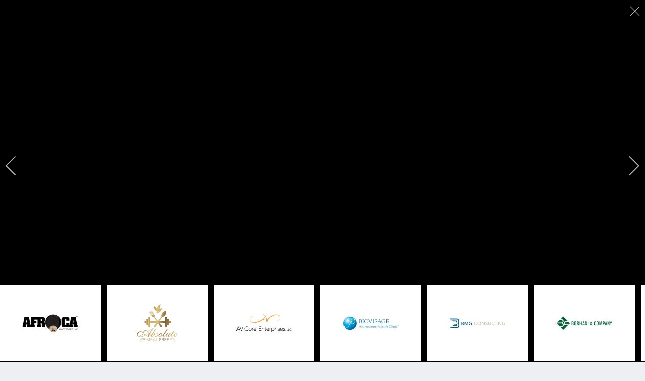

--- FILE ---
content_type: text/html; charset=utf-8
request_url: https://pixsoulinc.com/portfolio/logos?i=Logo_PacificSpine
body_size: 226120
content:
<!DOCTYPE html>
<html xmlns="http://www.w3.org/1999/xhtml" xml:lang="en-gb" lang="en-gb">
    <head>
                <base href="https://pixsoulinc.com/portfolio/logos" />
	<meta http-equiv="content-type" content="text/html; charset=utf-8" />
	<meta name="description" content="Communication, marketing, and eCommerce experts helping people build companies and companies build brands." />
	<meta name="generator" content="Joomla! - Open Source Content Management" />
	<title>Logo PacificSpine - Pixsoul, Inc.</title>
	<link href="/templates/theme3218/favicon.ico" rel="shortcut icon" type="image/vnd.microsoft.icon" />
	<link href="/media/com_igallery/css/lib-42.css" rel="stylesheet" type="text/css" />
	<link href="/media/com_igallery/css/ignitegallery-42.css" rel="stylesheet" type="text/css" />
	<link href="/plugins/system/jce/css/content.css?d6a662f7f35b20d7e253ade2f71256de" rel="stylesheet" type="text/css" />
	<link href="/media/jui/css/chosen.css?d6a662f7f35b20d7e253ade2f71256de" rel="stylesheet" type="text/css" />
	<link href="/templates/theme3218/css/layout.css" rel="stylesheet" type="text/css" />
	<link href="/templates/theme3218/css/template.css" rel="stylesheet" type="text/css" />
	<link href="/templates/theme3218/css/font-awesome.css" rel="stylesheet" type="text/css" />
	<link href="/templates/theme3218/css/komento.css" rel="stylesheet" type="text/css" />
	<link href="/templates/theme3218/css/color_schemes/color_scheme_1.css" rel="stylesheet" type="text/css" id="color_scheme" />
	<link href="/templates/theme3218/css/icemegamenu.css" rel="stylesheet" type="text/css" />
	<link href="/templates/theme3218/html/mod_icemegamenu/css/navbar.css" rel="stylesheet" type="text/css" />
	<script src="/media/jui/js/jquery.min.js?d6a662f7f35b20d7e253ade2f71256de" type="text/javascript"></script>
	<script src="/media/jui/js/jquery-noconflict.js?d6a662f7f35b20d7e253ade2f71256de" type="text/javascript"></script>
	<script src="/media/jui/js/jquery-migrate.min.js?d6a662f7f35b20d7e253ade2f71256de" type="text/javascript"></script>
	<script src="/media/com_igallery/js/lib-42.js" type="text/javascript"></script>
	<script src="/media/com_igallery/js/ignitegallery-42.js" type="text/javascript"></script>
	<script src="/media/jui/js/bootstrap.min.js?d6a662f7f35b20d7e253ade2f71256de" type="text/javascript"></script>
	<script src="/media/jui/js/chosen.jquery.min.js?d6a662f7f35b20d7e253ade2f71256de" type="text/javascript"></script>
	<script src="/templates/theme3218/js/scripts.js" type="text/javascript"></script>
	<script src="/templates/theme3218/html/mod_icemegamenu/js/menu.js" type="text/javascript" defer="defer"></script>
	<script src="/templates/theme3218/html/mod_icemegamenu/js/jquery.rd-navbar.js" type="text/javascript" defer="defer"></script>
	<script type="text/javascript">
jQuery(function($){ initTooltips(); $("body").on("subform-row-add", initTooltips); function initTooltips (event, container) { container = container || document;$(container).find(".hasTooltip").tooltip({"html": true,"container": "body"});} });
	jQuery(function ($) {
		initChosen();
		$("body").on("subform-row-add", initChosen);

		function initChosen(event, container)
		{
			container = container || document;
			$(container).find("select").chosen({"disable_search_threshold":10,"search_contains":true,"allow_single_deselect":true,"placeholder_text_multiple":"Type or select some options","placeholder_text_single":"Select an option","no_results_text":"No results match"});
		}
	});
	var path = "templates/theme3218/js/";jQuery(function($){var e=$(window).width();$("#icemegamenu").find(".icesubMenu").each(function(a){var b=$(this).offset();var c=b.left+$(this).width();if(c>=e){$(this).addClass("ice_righttoleft")}});$(window).resize(function(){var d=$(window).width();$("#icemegamenu").find(".icesubMenu").removeClass("ice_righttoleft").each(function(a){var b=$(this).offset();var c=b.left+$(this).width();if(c>=d){$(this).addClass("ice_righttoleft")}})})});
	</script>
	<meta property="og:title" content="Logo PacificSpine - Pixsoul, Inc." />
	<meta property="og:image" content="https://pixsoulinc.com/images/igallery/resized/1-100/Logo_PacificSpine-72-1000-750-80.jpg" />
	<meta property="og:image:width" content="962" />
	<meta property="og:image:height" content="750" />

    </head>
    <body class="body__ option-com_igallery view-category task- itemid-577">
                <!-- Body -->
        <div id="wrapper">
            <div class="wrapper-inner">
                <a id="fake" href='#'></a>
                <!-- Top -->
                <div id="top">
                    <div class="top-container">
                        <!-- Logo -->
                        <div id="logo">
                            <a href="https://pixsoulinc.com/">
                                                                <img src="/images/logo.png" alt="Pixsoul, Inc.">
                                                                <h1><span class="item_title_char0 item_title_char_odd item_title_char_first_half item_title_char_first">P</span><span class="item_title_char1 item_title_char_even item_title_char_first_half">i</span><span class="item_title_char2 item_title_char_odd item_title_char_first_half">x</span><span class="item_title_char3 item_title_char_even item_title_char_first_half">s</span><span class="item_title_char4 item_title_char_odd item_title_char_first_half">o</span><span class="item_title_char5 item_title_char_even item_title_char_first_half">u</span><span class="item_title_char6 item_title_char_odd item_title_char_first_half">l</span><span class="item_title_char7 item_title_char_even item_title_char_second_half">,</span><span class="item_title_char8 item_title_char_odd item_title_char_second_half"> </span><span class="item_title_char9 item_title_char_even item_title_char_second_half">I</span><span class="item_title_char10 item_title_char_odd item_title_char_second_half">n</span><span class="item_title_char11 item_title_char_even item_title_char_second_half">c</span><span class="item_title_char12 item_title_char_odd item_title_char_second_half item_title_char_last">.</span></h1>
                            </a>
                        </div>
                        <nav class="moduletable home_menu"><div class="module_container">
<div class="icemegamenu">
	<ul id="icemegamenu">
		<li id="iceMenu_101" class="iceMenuLiLevel_1 ">
			<a href="https://pixsoulinc.com/" class=" iceMenuTitle ">
				<span class="icemega_title icemega_nosubtitle">Home</span>
			</a>
		</li>
		<li id="iceMenu_577" class="iceMenuLiLevel_1 current active ">
			<a href="/portfolio" class="icemega_active iceMenuTitle ">
				<span class="icemega_title icemega_nosubtitle">Portfolio</span>
			</a>
		</li>
		<li id="iceMenu_546" class="iceMenuLiLevel_1 ">
			<a href="/services" class=" iceMenuTitle ">
				<span class="icemega_title icemega_nosubtitle">Services</span>
			</a>
		</li>
		<li id="iceMenu_558" class="iceMenuLiLevel_1 mainphone">
			<a class=" iceMenuTitle ">
				<span class="icemega_title icemega_nosubtitle">(818) 923-1040‬</span>
			</a>
		</li>
	</ul>
</div></div></nav>
                        <div class="clearfix"></div>
                    </div>
                </div>
                                
                                                <!-- Main Content row -->
                <div id="content">
                                        <div class="row-container">
                        <div class="container-fluid">
                                                <div class="content-inner row-fluid">
                                                                <div id="component" class="span12">
                                    <main role="main">
                                                                                <div id="system-message-container">
	</div>

                                        


<div id="gallery-scope-2" class="igui-scope ig-main-scope-wrapper profile-1" data-vref="4.3">

    






    <div igui-grid id="ig-gallery-wrapper-2" class="ig-gallery-wrapper igui-grid-collapse"
         data-ig-uniqueid="2"
         data-ig-basehref=""
         data-ig-basehref-long="https://pixsoulinc.com/"
         data-ig-collecthits=""
         data-ig-disable-rightclick=""
         data-ig-showhash="hash"
         data-ig-show-main-image="0"
         data-ig-phone="0"
                 >

    
    
            
        
            
        <div
            class="ig-slideshow igui-inline igui-width-48-48 igui-position-relative igui-visible-toggle igui-light"
            data-ig-fade="scale"
            data-ig-transition-duration="50"
            data-ig-ratio="577:450"
            data-ig-autoplay="0"
            data-ig-interval="3000"
            data-ig-max-height="450"
            data-ig-show-main="0"
            style="display:none;"        >

        <div style="max-width:577px; position:relative;">

            <ul class="igui-slideshow-items ig-slideshow-matchheight"
                data-ig-lightbox="1"
                data-ig-lightbox-fade="fade"
                data-ig-lightbox-transition-duration="50"
                data-ig-lightbox-fullscreen="none"
                data-ig-lightbox-interval="2000"
                >
            
                
                                                    
                                
                <li class="ig-slideshow-item"
                    data-ig-imageid="1"
                    data-ig-imagehash="Logo_Afroca"
                    data-ig-image-link=""
                    data-ig-link-new="1"
                                                            >

                
                    
                    
                    
                    <a class="ig-lightbox-link" style="display:none;" href="/images/igallery/resized/1-100/Logo_Afroca-1-1000-750-80.jpg" data-ig-imageid="1">Logo Afroca</a>

                                        <a class="ig-lightbox-image-url" style="display:none;" href="https://pixsoulinc.com/portfolio/logos?i=Logo_Afroca">Logo Afroca</a>
                    <div class="ig-slideshow-item-inner-lboxon igui-margin-remove">


                
                    
                            <img class="ig-slideshow-image igui-margin-remove-bottom" src="/media/com_igallery/images/1px-placeholder.png" data-ig-lazy-src="/images/igallery/resized/1-100/Logo_Afroca-1-600-450-80.jpg" title="Logo Afroca" alt="Logo Afroca"/>

                                                            <div class="ig-lbox-open-icon igui-overlay igui-position-small igui-padding-remove igui-position-bottom-right"><span igui-overlay-icon></span></div>
                            
                            
                            
                    
                    </div>

                </li>
            
                
                                                    
                                
                <li class="ig-slideshow-item"
                    data-ig-imageid="2"
                    data-ig-imagehash="Logo_AMP"
                    data-ig-image-link=""
                    data-ig-link-new="1"
                                                            >

                
                    
                    
                    
                    <a class="ig-lightbox-link" style="display:none;" href="/images/igallery/resized/1-100/Logo_AMP-2-1000-750-80.jpg" data-ig-imageid="2">Logo AMP</a>

                                        <a class="ig-lightbox-image-url" style="display:none;" href="https://pixsoulinc.com/portfolio/logos?i=Logo_AMP">Logo AMP</a>
                    <div class="ig-slideshow-item-inner-lboxon igui-margin-remove">


                
                    
                            <img class="ig-slideshow-image igui-margin-remove-bottom" src="/media/com_igallery/images/1px-placeholder.png" data-ig-lazy-src="/images/igallery/resized/1-100/Logo_AMP-2-600-450-80.jpg" title="Logo AMP" alt="Logo AMP"/>

                                                            <div class="ig-lbox-open-icon igui-overlay igui-position-small igui-padding-remove igui-position-bottom-right"><span igui-overlay-icon></span></div>
                            
                            
                            
                    
                    </div>

                </li>
            
                
                                                    
                                
                <li class="ig-slideshow-item"
                    data-ig-imageid="3"
                    data-ig-imagehash="Logo_AV"
                    data-ig-image-link=""
                    data-ig-link-new="1"
                                                            >

                
                    
                    
                    
                    <a class="ig-lightbox-link" style="display:none;" href="/images/igallery/resized/1-100/Logo_AV-3-1000-750-80.jpg" data-ig-imageid="3">Logo AV</a>

                                        <a class="ig-lightbox-image-url" style="display:none;" href="https://pixsoulinc.com/portfolio/logos?i=Logo_AV">Logo AV</a>
                    <div class="ig-slideshow-item-inner-lboxon igui-margin-remove">


                
                    
                            <img class="ig-slideshow-image igui-margin-remove-bottom" src="/media/com_igallery/images/1px-placeholder.png" data-ig-lazy-src="/images/igallery/resized/1-100/Logo_AV-3-600-450-80.jpg" title="Logo AV" alt="Logo AV"/>

                                                            <div class="ig-lbox-open-icon igui-overlay igui-position-small igui-padding-remove igui-position-bottom-right"><span igui-overlay-icon></span></div>
                            
                            
                            
                    
                    </div>

                </li>
            
                
                                                    
                                
                <li class="ig-slideshow-item"
                    data-ig-imageid="69"
                    data-ig-imagehash="Logo_Biovisage"
                    data-ig-image-link=""
                    data-ig-link-new="1"
                                                            >

                
                    
                    
                    
                    <a class="ig-lightbox-link" style="display:none;" href="/images/igallery/resized/1-100/Logo_Biovisage-69-1000-750-80.jpg" data-ig-imageid="69">Logo Biovisage</a>

                                        <a class="ig-lightbox-image-url" style="display:none;" href="https://pixsoulinc.com/portfolio/logos?i=Logo_Biovisage">Logo Biovisage</a>
                    <div class="ig-slideshow-item-inner-lboxon igui-margin-remove">


                
                    
                            <img class="ig-slideshow-image igui-margin-remove-bottom" src="/media/com_igallery/images/1px-placeholder.png" data-ig-lazy-src="/images/igallery/resized/1-100/Logo_Biovisage-69-600-450-80.jpg" title="Logo Biovisage" alt="Logo Biovisage"/>

                                                            <div class="ig-lbox-open-icon igui-overlay igui-position-small igui-padding-remove igui-position-bottom-right"><span igui-overlay-icon></span></div>
                            
                            
                            
                    
                    </div>

                </li>
            
                
                                                    
                                
                <li class="ig-slideshow-item"
                    data-ig-imageid="4"
                    data-ig-imagehash="Logo_BMG"
                    data-ig-image-link=""
                    data-ig-link-new="1"
                                                            >

                
                    
                    
                    
                    <a class="ig-lightbox-link" style="display:none;" href="/images/igallery/resized/1-100/Logo_BMG-4-1000-750-80.jpg" data-ig-imageid="4">Logo BMG</a>

                                        <a class="ig-lightbox-image-url" style="display:none;" href="https://pixsoulinc.com/portfolio/logos?i=Logo_BMG">Logo BMG</a>
                    <div class="ig-slideshow-item-inner-lboxon igui-margin-remove">


                
                    
                            <img class="ig-slideshow-image igui-margin-remove-bottom" src="/media/com_igallery/images/1px-placeholder.png" data-ig-lazy-src="/images/igallery/resized/1-100/Logo_BMG-4-600-450-80.jpg" title="Logo BMG" alt="Logo BMG"/>

                                                            <div class="ig-lbox-open-icon igui-overlay igui-position-small igui-padding-remove igui-position-bottom-right"><span igui-overlay-icon></span></div>
                            
                            
                            
                    
                    </div>

                </li>
            
                
                                                    
                                
                <li class="ig-slideshow-item"
                    data-ig-imageid="70"
                    data-ig-imagehash="Logo_Borhani"
                    data-ig-image-link=""
                    data-ig-link-new="1"
                                                            >

                
                    
                    
                    
                    <a class="ig-lightbox-link" style="display:none;" href="/images/igallery/resized/1-100/Logo_Borhani-70-1000-750-80.jpg" data-ig-imageid="70">Logo Borhani</a>

                                        <a class="ig-lightbox-image-url" style="display:none;" href="https://pixsoulinc.com/portfolio/logos?i=Logo_Borhani">Logo Borhani</a>
                    <div class="ig-slideshow-item-inner-lboxon igui-margin-remove">


                
                    
                            <img class="ig-slideshow-image igui-margin-remove-bottom" src="/media/com_igallery/images/1px-placeholder.png" data-ig-lazy-src="/images/igallery/resized/1-100/Logo_Borhani-70-600-450-80.jpg" title="Logo Borhani" alt="Logo Borhani"/>

                                                            <div class="ig-lbox-open-icon igui-overlay igui-position-small igui-padding-remove igui-position-bottom-right"><span igui-overlay-icon></span></div>
                            
                            
                            
                    
                    </div>

                </li>
            
                
                                                    
                                
                <li class="ig-slideshow-item"
                    data-ig-imageid="5"
                    data-ig-imagehash="Logo_CaliBreezze"
                    data-ig-image-link=""
                    data-ig-link-new="1"
                                                            >

                
                    
                    
                    
                    <a class="ig-lightbox-link" style="display:none;" href="/images/igallery/resized/1-100/Logo_CaliBreezze-5-1000-750-80.jpg" data-ig-imageid="5">Logo CaliBreezze</a>

                                        <a class="ig-lightbox-image-url" style="display:none;" href="https://pixsoulinc.com/portfolio/logos?i=Logo_CaliBreezze">Logo CaliBreezze</a>
                    <div class="ig-slideshow-item-inner-lboxon igui-margin-remove">


                
                    
                            <img class="ig-slideshow-image igui-margin-remove-bottom" src="/media/com_igallery/images/1px-placeholder.png" data-ig-lazy-src="/images/igallery/resized/1-100/Logo_CaliBreezze-5-600-450-80.jpg" title="Logo CaliBreezze" alt="Logo CaliBreezze"/>

                                                            <div class="ig-lbox-open-icon igui-overlay igui-position-small igui-padding-remove igui-position-bottom-right"><span igui-overlay-icon></span></div>
                            
                            
                            
                    
                    </div>

                </li>
            
                
                                                    
                                
                <li class="ig-slideshow-item"
                    data-ig-imageid="6"
                    data-ig-imagehash="Logo_CartoonDiplomacy"
                    data-ig-image-link=""
                    data-ig-link-new="1"
                                                            >

                
                    
                    
                    
                    <a class="ig-lightbox-link" style="display:none;" href="/images/igallery/resized/1-100/Logo_CartoonDiplomacy-6-1000-750-80.jpg" data-ig-imageid="6">Logo CartoonDiplomacy</a>

                                        <a class="ig-lightbox-image-url" style="display:none;" href="https://pixsoulinc.com/portfolio/logos?i=Logo_CartoonDiplomacy">Logo CartoonDiplomacy</a>
                    <div class="ig-slideshow-item-inner-lboxon igui-margin-remove">


                
                    
                            <img class="ig-slideshow-image igui-margin-remove-bottom" src="/media/com_igallery/images/1px-placeholder.png" data-ig-lazy-src="/images/igallery/resized/1-100/Logo_CartoonDiplomacy-6-600-450-80.jpg" title="Logo CartoonDiplomacy" alt="Logo CartoonDiplomacy"/>

                                                            <div class="ig-lbox-open-icon igui-overlay igui-position-small igui-padding-remove igui-position-bottom-right"><span igui-overlay-icon></span></div>
                            
                            
                            
                    
                    </div>

                </li>
            
                
                                                    
                                
                <li class="ig-slideshow-item"
                    data-ig-imageid="7"
                    data-ig-imagehash="Logo_CCE"
                    data-ig-image-link=""
                    data-ig-link-new="1"
                                                            >

                
                    
                    
                    
                    <a class="ig-lightbox-link" style="display:none;" href="/images/igallery/resized/1-100/Logo_CCE-7-1000-750-80.jpg" data-ig-imageid="7">Logo CCE</a>

                                        <a class="ig-lightbox-image-url" style="display:none;" href="https://pixsoulinc.com/portfolio/logos?i=Logo_CCE">Logo CCE</a>
                    <div class="ig-slideshow-item-inner-lboxon igui-margin-remove">


                
                    
                            <img class="ig-slideshow-image igui-margin-remove-bottom" src="/media/com_igallery/images/1px-placeholder.png" data-ig-lazy-src="/images/igallery/resized/1-100/Logo_CCE-7-600-450-80.jpg" title="Logo CCE" alt="Logo CCE"/>

                                                            <div class="ig-lbox-open-icon igui-overlay igui-position-small igui-padding-remove igui-position-bottom-right"><span igui-overlay-icon></span></div>
                            
                            
                            
                    
                    </div>

                </li>
            
                
                                                    
                                
                <li class="ig-slideshow-item"
                    data-ig-imageid="8"
                    data-ig-imagehash="Logo_CervicalDiscCenterLA"
                    data-ig-image-link=""
                    data-ig-link-new="1"
                                                            >

                
                    
                    
                    
                    <a class="ig-lightbox-link" style="display:none;" href="/images/igallery/resized/1-100/Logo_CervicalDiscCenterLA-8-1000-750-80.jpg" data-ig-imageid="8">Logo CervicalDiscCenterLA</a>

                                        <a class="ig-lightbox-image-url" style="display:none;" href="https://pixsoulinc.com/portfolio/logos?i=Logo_CervicalDiscCenterLA">Logo CervicalDiscCenterLA</a>
                    <div class="ig-slideshow-item-inner-lboxon igui-margin-remove">


                
                    
                            <img class="ig-slideshow-image igui-margin-remove-bottom" src="/media/com_igallery/images/1px-placeholder.png" data-ig-lazy-src="/images/igallery/resized/1-100/Logo_CervicalDiscCenterLA-8-600-450-80.jpg" title="Logo CervicalDiscCenterLA" alt="Logo CervicalDiscCenterLA"/>

                                                            <div class="ig-lbox-open-icon igui-overlay igui-position-small igui-padding-remove igui-position-bottom-right"><span igui-overlay-icon></span></div>
                            
                            
                            
                    
                    </div>

                </li>
            
                
                                                    
                                
                <li class="ig-slideshow-item"
                    data-ig-imageid="9"
                    data-ig-imagehash="Logo_ChiChocolat"
                    data-ig-image-link=""
                    data-ig-link-new="1"
                                                            >

                
                    
                    
                    
                    <a class="ig-lightbox-link" style="display:none;" href="/images/igallery/resized/1-100/Logo_ChiChocolat-9-1000-750-80.jpg" data-ig-imageid="9">Logo ChiChocolat</a>

                                        <a class="ig-lightbox-image-url" style="display:none;" href="https://pixsoulinc.com/portfolio/logos?i=Logo_ChiChocolat">Logo ChiChocolat</a>
                    <div class="ig-slideshow-item-inner-lboxon igui-margin-remove">


                
                    
                            <img class="ig-slideshow-image igui-margin-remove-bottom" src="/media/com_igallery/images/1px-placeholder.png" data-ig-lazy-src="/images/igallery/resized/1-100/Logo_ChiChocolat-9-600-450-80.jpg" title="Logo ChiChocolat" alt="Logo ChiChocolat"/>

                                                            <div class="ig-lbox-open-icon igui-overlay igui-position-small igui-padding-remove igui-position-bottom-right"><span igui-overlay-icon></span></div>
                            
                            
                            
                    
                    </div>

                </li>
            
                
                                                    
                                
                <li class="ig-slideshow-item"
                    data-ig-imageid="10"
                    data-ig-imagehash="Logo_CrashCourse"
                    data-ig-image-link=""
                    data-ig-link-new="1"
                                                            >

                
                    
                    
                    
                    <a class="ig-lightbox-link" style="display:none;" href="/images/igallery/resized/1-100/Logo_CrashCourse-10-1000-750-80.jpg" data-ig-imageid="10">Logo CrashCourse</a>

                                        <a class="ig-lightbox-image-url" style="display:none;" href="https://pixsoulinc.com/portfolio/logos?i=Logo_CrashCourse">Logo CrashCourse</a>
                    <div class="ig-slideshow-item-inner-lboxon igui-margin-remove">


                
                    
                            <img class="ig-slideshow-image igui-margin-remove-bottom" src="/media/com_igallery/images/1px-placeholder.png" data-ig-lazy-src="/images/igallery/resized/1-100/Logo_CrashCourse-10-600-450-80.jpg" title="Logo CrashCourse" alt="Logo CrashCourse"/>

                                                            <div class="ig-lbox-open-icon igui-overlay igui-position-small igui-padding-remove igui-position-bottom-right"><span igui-overlay-icon></span></div>
                            
                            
                            
                    
                    </div>

                </li>
            
                
                                                    
                                
                <li class="ig-slideshow-item"
                    data-ig-imageid="11"
                    data-ig-imagehash="Logo_CultureWalkers"
                    data-ig-image-link=""
                    data-ig-link-new="1"
                                                            >

                
                    
                    
                    
                    <a class="ig-lightbox-link" style="display:none;" href="/images/igallery/resized/1-100/Logo_CultureWalkers-11-1000-750-80.jpg" data-ig-imageid="11">Logo CultureWalkers</a>

                                        <a class="ig-lightbox-image-url" style="display:none;" href="https://pixsoulinc.com/portfolio/logos?i=Logo_CultureWalkers">Logo CultureWalkers</a>
                    <div class="ig-slideshow-item-inner-lboxon igui-margin-remove">


                
                    
                            <img class="ig-slideshow-image igui-margin-remove-bottom" src="/media/com_igallery/images/1px-placeholder.png" data-ig-lazy-src="/images/igallery/resized/1-100/Logo_CultureWalkers-11-600-450-80.jpg" title="Logo CultureWalkers" alt="Logo CultureWalkers"/>

                                                            <div class="ig-lbox-open-icon igui-overlay igui-position-small igui-padding-remove igui-position-bottom-right"><span igui-overlay-icon></span></div>
                            
                            
                            
                    
                    </div>

                </li>
            
                
                                                    
                                
                <li class="ig-slideshow-item"
                    data-ig-imageid="12"
                    data-ig-imagehash="Logo_DiscussNing"
                    data-ig-image-link=""
                    data-ig-link-new="1"
                                                            >

                
                    
                    
                    
                    <a class="ig-lightbox-link" style="display:none;" href="/images/igallery/resized/1-100/Logo_DiscussNing-12-1000-750-80.jpg" data-ig-imageid="12">Logo DiscussNing</a>

                                        <a class="ig-lightbox-image-url" style="display:none;" href="https://pixsoulinc.com/portfolio/logos?i=Logo_DiscussNing">Logo DiscussNing</a>
                    <div class="ig-slideshow-item-inner-lboxon igui-margin-remove">


                
                    
                            <img class="ig-slideshow-image igui-margin-remove-bottom" src="/media/com_igallery/images/1px-placeholder.png" data-ig-lazy-src="/images/igallery/resized/1-100/Logo_DiscussNing-12-600-450-80.jpg" title="Logo DiscussNing" alt="Logo DiscussNing"/>

                                                            <div class="ig-lbox-open-icon igui-overlay igui-position-small igui-padding-remove igui-position-bottom-right"><span igui-overlay-icon></span></div>
                            
                            
                            
                    
                    </div>

                </li>
            
                
                                                    
                                
                <li class="ig-slideshow-item"
                    data-ig-imageid="13"
                    data-ig-imagehash="Logo_Dismon"
                    data-ig-image-link=""
                    data-ig-link-new="1"
                                                            >

                
                    
                    
                    
                    <a class="ig-lightbox-link" style="display:none;" href="/images/igallery/resized/1-100/Logo_Dismon-13-1000-750-80.jpg" data-ig-imageid="13">Logo Dismon</a>

                                        <a class="ig-lightbox-image-url" style="display:none;" href="https://pixsoulinc.com/portfolio/logos?i=Logo_Dismon">Logo Dismon</a>
                    <div class="ig-slideshow-item-inner-lboxon igui-margin-remove">


                
                    
                            <img class="ig-slideshow-image igui-margin-remove-bottom" src="/media/com_igallery/images/1px-placeholder.png" data-ig-lazy-src="/images/igallery/resized/1-100/Logo_Dismon-13-600-450-80.jpg" title="Logo Dismon" alt="Logo Dismon"/>

                                                            <div class="ig-lbox-open-icon igui-overlay igui-position-small igui-padding-remove igui-position-bottom-right"><span igui-overlay-icon></span></div>
                            
                            
                            
                    
                    </div>

                </li>
            
                
                                                    
                                
                <li class="ig-slideshow-item"
                    data-ig-imageid="14"
                    data-ig-imagehash="Logo_Doubleshot"
                    data-ig-image-link=""
                    data-ig-link-new="1"
                                                            >

                
                    
                    
                    
                    <a class="ig-lightbox-link" style="display:none;" href="/images/igallery/resized/1-100/Logo_Doubleshot-14-1000-750-80.jpg" data-ig-imageid="14">Logo Doubleshot</a>

                                        <a class="ig-lightbox-image-url" style="display:none;" href="https://pixsoulinc.com/portfolio/logos?i=Logo_Doubleshot">Logo Doubleshot</a>
                    <div class="ig-slideshow-item-inner-lboxon igui-margin-remove">


                
                    
                            <img class="ig-slideshow-image igui-margin-remove-bottom" src="/media/com_igallery/images/1px-placeholder.png" data-ig-lazy-src="/images/igallery/resized/1-100/Logo_Doubleshot-14-600-450-80.jpg" title="Logo Doubleshot" alt="Logo Doubleshot"/>

                                                            <div class="ig-lbox-open-icon igui-overlay igui-position-small igui-padding-remove igui-position-bottom-right"><span igui-overlay-icon></span></div>
                            
                            
                            
                    
                    </div>

                </li>
            
                
                                                    
                                
                <li class="ig-slideshow-item"
                    data-ig-imageid="15"
                    data-ig-imagehash="Logo_DP"
                    data-ig-image-link=""
                    data-ig-link-new="1"
                                                            >

                
                    
                    
                    
                    <a class="ig-lightbox-link" style="display:none;" href="/images/igallery/resized/1-100/Logo_DP-15-1000-750-80.jpg" data-ig-imageid="15">Logo DP</a>

                                        <a class="ig-lightbox-image-url" style="display:none;" href="https://pixsoulinc.com/portfolio/logos?i=Logo_DP">Logo DP</a>
                    <div class="ig-slideshow-item-inner-lboxon igui-margin-remove">


                
                    
                            <img class="ig-slideshow-image igui-margin-remove-bottom" src="/media/com_igallery/images/1px-placeholder.png" data-ig-lazy-src="/images/igallery/resized/1-100/Logo_DP-15-600-450-80.jpg" title="Logo DP" alt="Logo DP"/>

                                                            <div class="ig-lbox-open-icon igui-overlay igui-position-small igui-padding-remove igui-position-bottom-right"><span igui-overlay-icon></span></div>
                            
                            
                            
                    
                    </div>

                </li>
            
                
                                                    
                                
                <li class="ig-slideshow-item"
                    data-ig-imageid="16"
                    data-ig-imagehash="Logo_ETS"
                    data-ig-image-link=""
                    data-ig-link-new="1"
                                                            >

                
                    
                    
                    
                    <a class="ig-lightbox-link" style="display:none;" href="/images/igallery/resized/1-100/Logo_ETS-16-1000-750-80.jpg" data-ig-imageid="16">Logo ETS</a>

                                        <a class="ig-lightbox-image-url" style="display:none;" href="https://pixsoulinc.com/portfolio/logos?i=Logo_ETS">Logo ETS</a>
                    <div class="ig-slideshow-item-inner-lboxon igui-margin-remove">


                
                    
                            <img class="ig-slideshow-image igui-margin-remove-bottom" src="/media/com_igallery/images/1px-placeholder.png" data-ig-lazy-src="/images/igallery/resized/1-100/Logo_ETS-16-600-450-80.jpg" title="Logo ETS" alt="Logo ETS"/>

                                                            <div class="ig-lbox-open-icon igui-overlay igui-position-small igui-padding-remove igui-position-bottom-right"><span igui-overlay-icon></span></div>
                            
                            
                            
                    
                    </div>

                </li>
            
                
                                                    
                                
                <li class="ig-slideshow-item"
                    data-ig-imageid="17"
                    data-ig-imagehash="Logo_FantasyStudio"
                    data-ig-image-link=""
                    data-ig-link-new="1"
                                                            >

                
                    
                    
                    
                    <a class="ig-lightbox-link" style="display:none;" href="/images/igallery/resized/1-100/Logo_FantasyStudio-17-1000-750-80.jpg" data-ig-imageid="17">Logo FantasyStudio</a>

                                        <a class="ig-lightbox-image-url" style="display:none;" href="https://pixsoulinc.com/portfolio/logos?i=Logo_FantasyStudio">Logo FantasyStudio</a>
                    <div class="ig-slideshow-item-inner-lboxon igui-margin-remove">


                
                    
                            <img class="ig-slideshow-image igui-margin-remove-bottom" src="/media/com_igallery/images/1px-placeholder.png" data-ig-lazy-src="/images/igallery/resized/1-100/Logo_FantasyStudio-17-600-450-80.jpg" title="Logo FantasyStudio" alt="Logo FantasyStudio"/>

                                                            <div class="ig-lbox-open-icon igui-overlay igui-position-small igui-padding-remove igui-position-bottom-right"><span igui-overlay-icon></span></div>
                            
                            
                            
                    
                    </div>

                </li>
            
                
                                                    
                                
                <li class="ig-slideshow-item"
                    data-ig-imageid="18"
                    data-ig-imagehash="Logo_FarzadPhoto"
                    data-ig-image-link=""
                    data-ig-link-new="1"
                                                            >

                
                    
                    
                    
                    <a class="ig-lightbox-link" style="display:none;" href="/images/igallery/resized/1-100/Logo_FarzadPhoto-18-1000-750-80.jpg" data-ig-imageid="18">Logo FarzadPhoto</a>

                                        <a class="ig-lightbox-image-url" style="display:none;" href="https://pixsoulinc.com/portfolio/logos?i=Logo_FarzadPhoto">Logo FarzadPhoto</a>
                    <div class="ig-slideshow-item-inner-lboxon igui-margin-remove">


                
                    
                            <img class="ig-slideshow-image igui-margin-remove-bottom" src="/media/com_igallery/images/1px-placeholder.png" data-ig-lazy-src="/images/igallery/resized/1-100/Logo_FarzadPhoto-18-600-450-80.jpg" title="Logo FarzadPhoto" alt="Logo FarzadPhoto"/>

                                                            <div class="ig-lbox-open-icon igui-overlay igui-position-small igui-padding-remove igui-position-bottom-right"><span igui-overlay-icon></span></div>
                            
                            
                            
                    
                    </div>

                </li>
            
                
                                                    
                                
                <li class="ig-slideshow-item"
                    data-ig-imageid="19"
                    data-ig-imagehash="Logo_FKphoto"
                    data-ig-image-link=""
                    data-ig-link-new="1"
                                                            >

                
                    
                    
                    
                    <a class="ig-lightbox-link" style="display:none;" href="/images/igallery/resized/1-100/Logo_FKphoto-19-1000-750-80.jpg" data-ig-imageid="19">Logo FKphoto</a>

                                        <a class="ig-lightbox-image-url" style="display:none;" href="https://pixsoulinc.com/portfolio/logos?i=Logo_FKphoto">Logo FKphoto</a>
                    <div class="ig-slideshow-item-inner-lboxon igui-margin-remove">


                
                    
                            <img class="ig-slideshow-image igui-margin-remove-bottom" src="/media/com_igallery/images/1px-placeholder.png" data-ig-lazy-src="/images/igallery/resized/1-100/Logo_FKphoto-19-600-450-80.jpg" title="Logo FKphoto" alt="Logo FKphoto"/>

                                                            <div class="ig-lbox-open-icon igui-overlay igui-position-small igui-padding-remove igui-position-bottom-right"><span igui-overlay-icon></span></div>
                            
                            
                            
                    
                    </div>

                </li>
            
                
                                                    
                                
                <li class="ig-slideshow-item"
                    data-ig-imageid="20"
                    data-ig-imagehash="Logo_Flametroll"
                    data-ig-image-link=""
                    data-ig-link-new="1"
                                                            >

                
                    
                    
                    
                    <a class="ig-lightbox-link" style="display:none;" href="/images/igallery/resized/1-100/Logo_Flametroll-20-1000-750-80.jpg" data-ig-imageid="20">Logo Flametroll</a>

                                        <a class="ig-lightbox-image-url" style="display:none;" href="https://pixsoulinc.com/portfolio/logos?i=Logo_Flametroll">Logo Flametroll</a>
                    <div class="ig-slideshow-item-inner-lboxon igui-margin-remove">


                
                    
                            <img class="ig-slideshow-image igui-margin-remove-bottom" src="/media/com_igallery/images/1px-placeholder.png" data-ig-lazy-src="/images/igallery/resized/1-100/Logo_Flametroll-20-600-450-80.jpg" title="Logo Flametroll" alt="Logo Flametroll"/>

                                                            <div class="ig-lbox-open-icon igui-overlay igui-position-small igui-padding-remove igui-position-bottom-right"><span igui-overlay-icon></span></div>
                            
                            
                            
                    
                    </div>

                </li>
            
                
                                                    
                                
                <li class="ig-slideshow-item"
                    data-ig-imageid="21"
                    data-ig-imagehash="Logo_GettingThere"
                    data-ig-image-link=""
                    data-ig-link-new="1"
                                                            >

                
                    
                    
                    
                    <a class="ig-lightbox-link" style="display:none;" href="/images/igallery/resized/1-100/Logo_GettingThere-21-1000-750-80.jpg" data-ig-imageid="21">Logo GettingThere</a>

                                        <a class="ig-lightbox-image-url" style="display:none;" href="https://pixsoulinc.com/portfolio/logos?i=Logo_GettingThere">Logo GettingThere</a>
                    <div class="ig-slideshow-item-inner-lboxon igui-margin-remove">


                
                    
                            <img class="ig-slideshow-image igui-margin-remove-bottom" src="/media/com_igallery/images/1px-placeholder.png" data-ig-lazy-src="/images/igallery/resized/1-100/Logo_GettingThere-21-600-450-80.jpg" title="Logo GettingThere" alt="Logo GettingThere"/>

                                                            <div class="ig-lbox-open-icon igui-overlay igui-position-small igui-padding-remove igui-position-bottom-right"><span igui-overlay-icon></span></div>
                            
                            
                            
                    
                    </div>

                </li>
            
                
                                                    
                                
                <li class="ig-slideshow-item"
                    data-ig-imageid="22"
                    data-ig-imagehash="Logo_Greenzone"
                    data-ig-image-link=""
                    data-ig-link-new="1"
                                                            >

                
                    
                    
                    
                    <a class="ig-lightbox-link" style="display:none;" href="/images/igallery/resized/1-100/Logo_Greenzone-22-1000-750-80.jpg" data-ig-imageid="22">Logo Greenzone</a>

                                        <a class="ig-lightbox-image-url" style="display:none;" href="https://pixsoulinc.com/portfolio/logos?i=Logo_Greenzone">Logo Greenzone</a>
                    <div class="ig-slideshow-item-inner-lboxon igui-margin-remove">


                
                    
                            <img class="ig-slideshow-image igui-margin-remove-bottom" src="/media/com_igallery/images/1px-placeholder.png" data-ig-lazy-src="/images/igallery/resized/1-100/Logo_Greenzone-22-600-450-80.jpg" title="Logo Greenzone" alt="Logo Greenzone"/>

                                                            <div class="ig-lbox-open-icon igui-overlay igui-position-small igui-padding-remove igui-position-bottom-right"><span igui-overlay-icon></span></div>
                            
                            
                            
                    
                    </div>

                </li>
            
                
                                                    
                                
                <li class="ig-slideshow-item"
                    data-ig-imageid="23"
                    data-ig-imagehash="Logo_GustoBean"
                    data-ig-image-link=""
                    data-ig-link-new="1"
                                                            >

                
                    
                    
                    
                    <a class="ig-lightbox-link" style="display:none;" href="/images/igallery/resized/1-100/Logo_GustoBean-23-1000-750-80.jpg" data-ig-imageid="23">Logo GustoBean</a>

                                        <a class="ig-lightbox-image-url" style="display:none;" href="https://pixsoulinc.com/portfolio/logos?i=Logo_GustoBean">Logo GustoBean</a>
                    <div class="ig-slideshow-item-inner-lboxon igui-margin-remove">


                
                    
                            <img class="ig-slideshow-image igui-margin-remove-bottom" src="/media/com_igallery/images/1px-placeholder.png" data-ig-lazy-src="/images/igallery/resized/1-100/Logo_GustoBean-23-600-450-80.jpg" title="Logo GustoBean" alt="Logo GustoBean"/>

                                                            <div class="ig-lbox-open-icon igui-overlay igui-position-small igui-padding-remove igui-position-bottom-right"><span igui-overlay-icon></span></div>
                            
                            
                            
                    
                    </div>

                </li>
            
                
                                                    
                                
                <li class="ig-slideshow-item"
                    data-ig-imageid="24"
                    data-ig-imagehash="Logo_GymFuel"
                    data-ig-image-link=""
                    data-ig-link-new="1"
                                                            >

                
                    
                    
                    
                    <a class="ig-lightbox-link" style="display:none;" href="/images/igallery/resized/1-100/Logo_GymFuel-24-1000-750-80.jpg" data-ig-imageid="24">Logo GymFuel</a>

                                        <a class="ig-lightbox-image-url" style="display:none;" href="https://pixsoulinc.com/portfolio/logos?i=Logo_GymFuel">Logo GymFuel</a>
                    <div class="ig-slideshow-item-inner-lboxon igui-margin-remove">


                
                    
                            <img class="ig-slideshow-image igui-margin-remove-bottom" src="/media/com_igallery/images/1px-placeholder.png" data-ig-lazy-src="/images/igallery/resized/1-100/Logo_GymFuel-24-600-450-80.jpg" title="Logo GymFuel" alt="Logo GymFuel"/>

                                                            <div class="ig-lbox-open-icon igui-overlay igui-position-small igui-padding-remove igui-position-bottom-right"><span igui-overlay-icon></span></div>
                            
                            
                            
                    
                    </div>

                </li>
            
                
                                                    
                                
                <li class="ig-slideshow-item"
                    data-ig-imageid="25"
                    data-ig-imagehash="Logo_HFA"
                    data-ig-image-link=""
                    data-ig-link-new="1"
                                                            >

                
                    
                    
                    
                    <a class="ig-lightbox-link" style="display:none;" href="/images/igallery/resized/1-100/Logo_HFA-25-1000-750-80.jpg" data-ig-imageid="25">Logo HFA</a>

                                        <a class="ig-lightbox-image-url" style="display:none;" href="https://pixsoulinc.com/portfolio/logos?i=Logo_HFA">Logo HFA</a>
                    <div class="ig-slideshow-item-inner-lboxon igui-margin-remove">


                
                    
                            <img class="ig-slideshow-image igui-margin-remove-bottom" src="/media/com_igallery/images/1px-placeholder.png" data-ig-lazy-src="/images/igallery/resized/1-100/Logo_HFA-25-600-450-80.jpg" title="Logo HFA" alt="Logo HFA"/>

                                                            <div class="ig-lbox-open-icon igui-overlay igui-position-small igui-padding-remove igui-position-bottom-right"><span igui-overlay-icon></span></div>
                            
                            
                            
                    
                    </div>

                </li>
            
                
                                                    
                                
                <li class="ig-slideshow-item"
                    data-ig-imageid="26"
                    data-ig-imagehash="Logo_HumorForHumanity"
                    data-ig-image-link=""
                    data-ig-link-new="1"
                                                            >

                
                    
                    
                    
                    <a class="ig-lightbox-link" style="display:none;" href="/images/igallery/resized/1-100/Logo_HumorForHumanity-26-1000-750-80.jpg" data-ig-imageid="26">Logo HumorForHumanity</a>

                                        <a class="ig-lightbox-image-url" style="display:none;" href="https://pixsoulinc.com/portfolio/logos?i=Logo_HumorForHumanity">Logo HumorForHumanity</a>
                    <div class="ig-slideshow-item-inner-lboxon igui-margin-remove">


                
                    
                            <img class="ig-slideshow-image igui-margin-remove-bottom" src="/media/com_igallery/images/1px-placeholder.png" data-ig-lazy-src="/images/igallery/resized/1-100/Logo_HumorForHumanity-26-600-450-80.jpg" title="Logo HumorForHumanity" alt="Logo HumorForHumanity"/>

                                                            <div class="ig-lbox-open-icon igui-overlay igui-position-small igui-padding-remove igui-position-bottom-right"><span igui-overlay-icon></span></div>
                            
                            
                            
                    
                    </div>

                </li>
            
                
                                                    
                                
                <li class="ig-slideshow-item"
                    data-ig-imageid="27"
                    data-ig-imagehash="Logo_IconLaw"
                    data-ig-image-link=""
                    data-ig-link-new="1"
                                                            >

                
                    
                    
                    
                    <a class="ig-lightbox-link" style="display:none;" href="/images/igallery/resized/1-100/Logo_IconLaw-27-1000-750-80.jpg" data-ig-imageid="27">Logo IconLaw</a>

                                        <a class="ig-lightbox-image-url" style="display:none;" href="https://pixsoulinc.com/portfolio/logos?i=Logo_IconLaw">Logo IconLaw</a>
                    <div class="ig-slideshow-item-inner-lboxon igui-margin-remove">


                
                    
                            <img class="ig-slideshow-image igui-margin-remove-bottom" src="/media/com_igallery/images/1px-placeholder.png" data-ig-lazy-src="/images/igallery/resized/1-100/Logo_IconLaw-27-600-450-80.jpg" title="Logo IconLaw" alt="Logo IconLaw"/>

                                                            <div class="ig-lbox-open-icon igui-overlay igui-position-small igui-padding-remove igui-position-bottom-right"><span igui-overlay-icon></span></div>
                            
                            
                            
                    
                    </div>

                </li>
            
                
                                                    
                                
                <li class="ig-slideshow-item"
                    data-ig-imageid="28"
                    data-ig-imagehash="Logo_INI"
                    data-ig-image-link=""
                    data-ig-link-new="1"
                                                            >

                
                    
                    
                    
                    <a class="ig-lightbox-link" style="display:none;" href="/images/igallery/resized/1-100/Logo_INI-28-1000-750-80.jpg" data-ig-imageid="28">Logo INI</a>

                                        <a class="ig-lightbox-image-url" style="display:none;" href="https://pixsoulinc.com/portfolio/logos?i=Logo_INI">Logo INI</a>
                    <div class="ig-slideshow-item-inner-lboxon igui-margin-remove">


                
                    
                            <img class="ig-slideshow-image igui-margin-remove-bottom" src="/media/com_igallery/images/1px-placeholder.png" data-ig-lazy-src="/images/igallery/resized/1-100/Logo_INI-28-600-450-80.jpg" title="Logo INI" alt="Logo INI"/>

                                                            <div class="ig-lbox-open-icon igui-overlay igui-position-small igui-padding-remove igui-position-bottom-right"><span igui-overlay-icon></span></div>
                            
                            
                            
                    
                    </div>

                </li>
            
                
                                                    
                                
                <li class="ig-slideshow-item"
                    data-ig-imageid="29"
                    data-ig-imagehash="Logo_IraniansCount"
                    data-ig-image-link=""
                    data-ig-link-new="1"
                                                            >

                
                    
                    
                    
                    <a class="ig-lightbox-link" style="display:none;" href="/images/igallery/resized/1-100/Logo_IraniansCount-29-1000-750-80.jpg" data-ig-imageid="29">Logo IraniansCount</a>

                                        <a class="ig-lightbox-image-url" style="display:none;" href="https://pixsoulinc.com/portfolio/logos?i=Logo_IraniansCount">Logo IraniansCount</a>
                    <div class="ig-slideshow-item-inner-lboxon igui-margin-remove">


                
                    
                            <img class="ig-slideshow-image igui-margin-remove-bottom" src="/media/com_igallery/images/1px-placeholder.png" data-ig-lazy-src="/images/igallery/resized/1-100/Logo_IraniansCount-29-600-450-80.jpg" title="Logo IraniansCount" alt="Logo IraniansCount"/>

                                                            <div class="ig-lbox-open-icon igui-overlay igui-position-small igui-padding-remove igui-position-bottom-right"><span igui-overlay-icon></span></div>
                            
                            
                            
                    
                    </div>

                </li>
            
                
                                                    
                                
                <li class="ig-slideshow-item"
                    data-ig-imageid="30"
                    data-ig-imagehash="Logo_Lexx"
                    data-ig-image-link=""
                    data-ig-link-new="1"
                                                            >

                
                    
                    
                    
                    <a class="ig-lightbox-link" style="display:none;" href="/images/igallery/resized/1-100/Logo_Lexx-30-1000-750-80.jpg" data-ig-imageid="30">Logo Lexx</a>

                                        <a class="ig-lightbox-image-url" style="display:none;" href="https://pixsoulinc.com/portfolio/logos?i=Logo_Lexx">Logo Lexx</a>
                    <div class="ig-slideshow-item-inner-lboxon igui-margin-remove">


                
                    
                            <img class="ig-slideshow-image igui-margin-remove-bottom" src="/media/com_igallery/images/1px-placeholder.png" data-ig-lazy-src="/images/igallery/resized/1-100/Logo_Lexx-30-600-450-80.jpg" title="Logo Lexx" alt="Logo Lexx"/>

                                                            <div class="ig-lbox-open-icon igui-overlay igui-position-small igui-padding-remove igui-position-bottom-right"><span igui-overlay-icon></span></div>
                            
                            
                            
                    
                    </div>

                </li>
            
                
                                                    
                                
                <li class="ig-slideshow-item"
                    data-ig-imageid="31"
                    data-ig-imagehash="Logo_Logic"
                    data-ig-image-link=""
                    data-ig-link-new="1"
                                                            >

                
                    
                    
                    
                    <a class="ig-lightbox-link" style="display:none;" href="/images/igallery/resized/1-100/Logo_Logic-31-1000-750-80.jpg" data-ig-imageid="31">Logo Logic</a>

                                        <a class="ig-lightbox-image-url" style="display:none;" href="https://pixsoulinc.com/portfolio/logos?i=Logo_Logic">Logo Logic</a>
                    <div class="ig-slideshow-item-inner-lboxon igui-margin-remove">


                
                    
                            <img class="ig-slideshow-image igui-margin-remove-bottom" src="/media/com_igallery/images/1px-placeholder.png" data-ig-lazy-src="/images/igallery/resized/1-100/Logo_Logic-31-600-450-80.jpg" title="Logo Logic" alt="Logo Logic"/>

                                                            <div class="ig-lbox-open-icon igui-overlay igui-position-small igui-padding-remove igui-position-bottom-right"><span igui-overlay-icon></span></div>
                            
                            
                            
                    
                    </div>

                </li>
            
                
                                                    
                                
                <li class="ig-slideshow-item"
                    data-ig-imageid="32"
                    data-ig-imagehash="Logo_LuminaryPhoto"
                    data-ig-image-link=""
                    data-ig-link-new="1"
                                                            >

                
                    
                    
                    
                    <a class="ig-lightbox-link" style="display:none;" href="/images/igallery/resized/1-100/Logo_LuminaryPhoto-32-1000-750-80.jpg" data-ig-imageid="32">Logo LuminaryPhoto</a>

                                        <a class="ig-lightbox-image-url" style="display:none;" href="https://pixsoulinc.com/portfolio/logos?i=Logo_LuminaryPhoto">Logo LuminaryPhoto</a>
                    <div class="ig-slideshow-item-inner-lboxon igui-margin-remove">


                
                    
                            <img class="ig-slideshow-image igui-margin-remove-bottom" src="/media/com_igallery/images/1px-placeholder.png" data-ig-lazy-src="/images/igallery/resized/1-100/Logo_LuminaryPhoto-32-600-450-80.jpg" title="Logo LuminaryPhoto" alt="Logo LuminaryPhoto"/>

                                                            <div class="ig-lbox-open-icon igui-overlay igui-position-small igui-padding-remove igui-position-bottom-right"><span igui-overlay-icon></span></div>
                            
                            
                            
                    
                    </div>

                </li>
            
                
                                                    
                                
                <li class="ig-slideshow-item"
                    data-ig-imageid="33"
                    data-ig-imagehash="Logo_LVIIC"
                    data-ig-image-link=""
                    data-ig-link-new="1"
                                                            >

                
                    
                    
                    
                    <a class="ig-lightbox-link" style="display:none;" href="/images/igallery/resized/1-100/Logo_LVIIC-33-1000-750-80.jpg" data-ig-imageid="33">Logo LVIIC</a>

                                        <a class="ig-lightbox-image-url" style="display:none;" href="https://pixsoulinc.com/portfolio/logos?i=Logo_LVIIC">Logo LVIIC</a>
                    <div class="ig-slideshow-item-inner-lboxon igui-margin-remove">


                
                    
                            <img class="ig-slideshow-image igui-margin-remove-bottom" src="/media/com_igallery/images/1px-placeholder.png" data-ig-lazy-src="/images/igallery/resized/1-100/Logo_LVIIC-33-600-450-80.jpg" title="Logo LVIIC" alt="Logo LVIIC"/>

                                                            <div class="ig-lbox-open-icon igui-overlay igui-position-small igui-padding-remove igui-position-bottom-right"><span igui-overlay-icon></span></div>
                            
                            
                            
                    
                    </div>

                </li>
            
                
                                                    
                                
                <li class="ig-slideshow-item"
                    data-ig-imageid="34"
                    data-ig-imagehash="Logo_Matrix"
                    data-ig-image-link=""
                    data-ig-link-new="1"
                                                            >

                
                    
                    
                    
                    <a class="ig-lightbox-link" style="display:none;" href="/images/igallery/resized/1-100/Logo_Matrix-34-1000-750-80.jpg" data-ig-imageid="34">Logo Matrix</a>

                                        <a class="ig-lightbox-image-url" style="display:none;" href="https://pixsoulinc.com/portfolio/logos?i=Logo_Matrix">Logo Matrix</a>
                    <div class="ig-slideshow-item-inner-lboxon igui-margin-remove">


                
                    
                            <img class="ig-slideshow-image igui-margin-remove-bottom" src="/media/com_igallery/images/1px-placeholder.png" data-ig-lazy-src="/images/igallery/resized/1-100/Logo_Matrix-34-600-450-80.jpg" title="Logo Matrix" alt="Logo Matrix"/>

                                                            <div class="ig-lbox-open-icon igui-overlay igui-position-small igui-padding-remove igui-position-bottom-right"><span igui-overlay-icon></span></div>
                            
                            
                            
                    
                    </div>

                </li>
            
                
                                                    
                                
                <li class="ig-slideshow-item"
                    data-ig-imageid="35"
                    data-ig-imagehash="Logo_MikeBarber"
                    data-ig-image-link=""
                    data-ig-link-new="1"
                                                            >

                
                    
                    
                    
                    <a class="ig-lightbox-link" style="display:none;" href="/images/igallery/resized/1-100/Logo_MikeBarber-35-1000-750-80.jpg" data-ig-imageid="35">Logo MikeBarber</a>

                                        <a class="ig-lightbox-image-url" style="display:none;" href="https://pixsoulinc.com/portfolio/logos?i=Logo_MikeBarber">Logo MikeBarber</a>
                    <div class="ig-slideshow-item-inner-lboxon igui-margin-remove">


                
                    
                            <img class="ig-slideshow-image igui-margin-remove-bottom" src="/media/com_igallery/images/1px-placeholder.png" data-ig-lazy-src="/images/igallery/resized/1-100/Logo_MikeBarber-35-600-450-80.jpg" title="Logo MikeBarber" alt="Logo MikeBarber"/>

                                                            <div class="ig-lbox-open-icon igui-overlay igui-position-small igui-padding-remove igui-position-bottom-right"><span igui-overlay-icon></span></div>
                            
                            
                            
                    
                    </div>

                </li>
            
                
                                                    
                                
                <li class="ig-slideshow-item"
                    data-ig-imageid="36"
                    data-ig-imagehash="Logo_MotelSupply"
                    data-ig-image-link=""
                    data-ig-link-new="1"
                                                            >

                
                    
                    
                    
                    <a class="ig-lightbox-link" style="display:none;" href="/images/igallery/resized/1-100/Logo_MotelSupply-36-1000-750-80.jpg" data-ig-imageid="36">Logo MotelSupply</a>

                                        <a class="ig-lightbox-image-url" style="display:none;" href="https://pixsoulinc.com/portfolio/logos?i=Logo_MotelSupply">Logo MotelSupply</a>
                    <div class="ig-slideshow-item-inner-lboxon igui-margin-remove">


                
                    
                            <img class="ig-slideshow-image igui-margin-remove-bottom" src="/media/com_igallery/images/1px-placeholder.png" data-ig-lazy-src="/images/igallery/resized/1-100/Logo_MotelSupply-36-600-450-80.jpg" title="Logo MotelSupply" alt="Logo MotelSupply"/>

                                                            <div class="ig-lbox-open-icon igui-overlay igui-position-small igui-padding-remove igui-position-bottom-right"><span igui-overlay-icon></span></div>
                            
                            
                            
                    
                    </div>

                </li>
            
                
                                                    
                                
                <li class="ig-slideshow-item"
                    data-ig-imageid="37"
                    data-ig-imagehash="Logo_MVP"
                    data-ig-image-link=""
                    data-ig-link-new="1"
                                                            >

                
                    
                    
                    
                    <a class="ig-lightbox-link" style="display:none;" href="/images/igallery/resized/1-100/Logo_MVP-37-1000-750-80.jpg" data-ig-imageid="37">Logo MVP</a>

                                        <a class="ig-lightbox-image-url" style="display:none;" href="https://pixsoulinc.com/portfolio/logos?i=Logo_MVP">Logo MVP</a>
                    <div class="ig-slideshow-item-inner-lboxon igui-margin-remove">


                
                    
                            <img class="ig-slideshow-image igui-margin-remove-bottom" src="/media/com_igallery/images/1px-placeholder.png" data-ig-lazy-src="/images/igallery/resized/1-100/Logo_MVP-37-600-450-80.jpg" title="Logo MVP" alt="Logo MVP"/>

                                                            <div class="ig-lbox-open-icon igui-overlay igui-position-small igui-padding-remove igui-position-bottom-right"><span igui-overlay-icon></span></div>
                            
                            
                            
                    
                    </div>

                </li>
            
                
                                                    
                                
                <li class="ig-slideshow-item"
                    data-ig-imageid="38"
                    data-ig-imagehash="Logo_MyImmigrangVoice"
                    data-ig-image-link=""
                    data-ig-link-new="1"
                                                            >

                
                    
                    
                    
                    <a class="ig-lightbox-link" style="display:none;" href="/images/igallery/resized/1-100/Logo_MyImmigrangVoice-38-1000-750-80.jpg" data-ig-imageid="38">Logo MyImmigrangVoice</a>

                                        <a class="ig-lightbox-image-url" style="display:none;" href="https://pixsoulinc.com/portfolio/logos?i=Logo_MyImmigrangVoice">Logo MyImmigrangVoice</a>
                    <div class="ig-slideshow-item-inner-lboxon igui-margin-remove">


                
                    
                            <img class="ig-slideshow-image igui-margin-remove-bottom" src="/media/com_igallery/images/1px-placeholder.png" data-ig-lazy-src="/images/igallery/resized/1-100/Logo_MyImmigrangVoice-38-600-450-80.jpg" title="Logo MyImmigrangVoice" alt="Logo MyImmigrangVoice"/>

                                                            <div class="ig-lbox-open-icon igui-overlay igui-position-small igui-padding-remove igui-position-bottom-right"><span igui-overlay-icon></span></div>
                            
                            
                            
                    
                    </div>

                </li>
            
                
                                                    
                                
                <li class="ig-slideshow-item"
                    data-ig-imageid="71"
                    data-ig-imagehash="Logo_Nanolock"
                    data-ig-image-link=""
                    data-ig-link-new="1"
                                                            >

                
                    
                    
                    
                    <a class="ig-lightbox-link" style="display:none;" href="/images/igallery/resized/1-100/Logo_Nanolock-71-1000-750-80.jpg" data-ig-imageid="71">Logo Nanolock</a>

                                        <a class="ig-lightbox-image-url" style="display:none;" href="https://pixsoulinc.com/portfolio/logos?i=Logo_Nanolock">Logo Nanolock</a>
                    <div class="ig-slideshow-item-inner-lboxon igui-margin-remove">


                
                    
                            <img class="ig-slideshow-image igui-margin-remove-bottom" src="/media/com_igallery/images/1px-placeholder.png" data-ig-lazy-src="/images/igallery/resized/1-100/Logo_Nanolock-71-600-450-80.jpg" title="Logo Nanolock" alt="Logo Nanolock"/>

                                                            <div class="ig-lbox-open-icon igui-overlay igui-position-small igui-padding-remove igui-position-bottom-right"><span igui-overlay-icon></span></div>
                            
                            
                            
                    
                    </div>

                </li>
            
                
                                                    
                                
                <li class="ig-slideshow-item"
                    data-ig-imageid="39"
                    data-ig-imagehash="Logo_NaturalMerge"
                    data-ig-image-link=""
                    data-ig-link-new="1"
                                                            >

                
                    
                    
                    
                    <a class="ig-lightbox-link" style="display:none;" href="/images/igallery/resized/1-100/Logo_NaturalMerge-39-1000-750-80.jpg" data-ig-imageid="39">Logo NaturalMerge</a>

                                        <a class="ig-lightbox-image-url" style="display:none;" href="https://pixsoulinc.com/portfolio/logos?i=Logo_NaturalMerge">Logo NaturalMerge</a>
                    <div class="ig-slideshow-item-inner-lboxon igui-margin-remove">


                
                    
                            <img class="ig-slideshow-image igui-margin-remove-bottom" src="/media/com_igallery/images/1px-placeholder.png" data-ig-lazy-src="/images/igallery/resized/1-100/Logo_NaturalMerge-39-600-450-80.jpg" title="Logo NaturalMerge" alt="Logo NaturalMerge"/>

                                                            <div class="ig-lbox-open-icon igui-overlay igui-position-small igui-padding-remove igui-position-bottom-right"><span igui-overlay-icon></span></div>
                            
                            
                            
                    
                    </div>

                </li>
            
                
                                                    
                                
                <li class="ig-slideshow-item"
                    data-ig-imageid="40"
                    data-ig-imagehash="Logo_NeuroVella"
                    data-ig-image-link=""
                    data-ig-link-new="1"
                                                            >

                
                    
                    
                    
                    <a class="ig-lightbox-link" style="display:none;" href="/images/igallery/resized/1-100/Logo_NeuroVella-40-1000-750-80.jpg" data-ig-imageid="40">Logo NeuroVella</a>

                                        <a class="ig-lightbox-image-url" style="display:none;" href="https://pixsoulinc.com/portfolio/logos?i=Logo_NeuroVella">Logo NeuroVella</a>
                    <div class="ig-slideshow-item-inner-lboxon igui-margin-remove">


                
                    
                            <img class="ig-slideshow-image igui-margin-remove-bottom" src="/media/com_igallery/images/1px-placeholder.png" data-ig-lazy-src="/images/igallery/resized/1-100/Logo_NeuroVella-40-600-450-80.jpg" title="Logo NeuroVella" alt="Logo NeuroVella"/>

                                                            <div class="ig-lbox-open-icon igui-overlay igui-position-small igui-padding-remove igui-position-bottom-right"><span igui-overlay-icon></span></div>
                            
                            
                            
                    
                    </div>

                </li>
            
                
                                                    
                                
                <li class="ig-slideshow-item"
                    data-ig-imageid="41"
                    data-ig-imagehash="Logo_Oceana"
                    data-ig-image-link=""
                    data-ig-link-new="1"
                                                            >

                
                    
                    
                    
                    <a class="ig-lightbox-link" style="display:none;" href="/images/igallery/resized/1-100/Logo_Oceana-41-1000-750-80.jpg" data-ig-imageid="41">Logo Oceana</a>

                                        <a class="ig-lightbox-image-url" style="display:none;" href="https://pixsoulinc.com/portfolio/logos?i=Logo_Oceana">Logo Oceana</a>
                    <div class="ig-slideshow-item-inner-lboxon igui-margin-remove">


                
                    
                            <img class="ig-slideshow-image igui-margin-remove-bottom" src="/media/com_igallery/images/1px-placeholder.png" data-ig-lazy-src="/images/igallery/resized/1-100/Logo_Oceana-41-600-450-80.jpg" title="Logo Oceana" alt="Logo Oceana"/>

                                                            <div class="ig-lbox-open-icon igui-overlay igui-position-small igui-padding-remove igui-position-bottom-right"><span igui-overlay-icon></span></div>
                            
                            
                            
                    
                    </div>

                </li>
            
                
                                                    
                                
                <li class="ig-slideshow-item"
                    data-ig-imageid="42"
                    data-ig-imagehash="Logo_Orion"
                    data-ig-image-link=""
                    data-ig-link-new="1"
                                                            >

                
                    
                    
                    
                    <a class="ig-lightbox-link" style="display:none;" href="/images/igallery/resized/1-100/Logo_Orion-42-1000-750-80.jpg" data-ig-imageid="42">Logo Orion</a>

                                        <a class="ig-lightbox-image-url" style="display:none;" href="https://pixsoulinc.com/portfolio/logos?i=Logo_Orion">Logo Orion</a>
                    <div class="ig-slideshow-item-inner-lboxon igui-margin-remove">


                
                    
                            <img class="ig-slideshow-image igui-margin-remove-bottom" src="/media/com_igallery/images/1px-placeholder.png" data-ig-lazy-src="/images/igallery/resized/1-100/Logo_Orion-42-600-450-80.jpg" title="Logo Orion" alt="Logo Orion"/>

                                                            <div class="ig-lbox-open-icon igui-overlay igui-position-small igui-padding-remove igui-position-bottom-right"><span igui-overlay-icon></span></div>
                            
                            
                            
                    
                    </div>

                </li>
            
                
                                                    
                                
                <li class="ig-slideshow-item"
                    data-ig-imageid="72"
                    data-ig-imagehash="Logo_PacificSpine"
                    data-ig-image-link=""
                    data-ig-link-new="1"
                                                            >

                
                    
                    
                    
                    <a class="ig-lightbox-link" style="display:none;" href="/images/igallery/resized/1-100/Logo_PacificSpine-72-1000-750-80.jpg" data-ig-imageid="72">Logo PacificSpine</a>

                                        <a class="ig-lightbox-image-url" style="display:none;" href="https://pixsoulinc.com/portfolio/logos?i=Logo_PacificSpine">Logo PacificSpine</a>
                    <div class="ig-slideshow-item-inner-lboxon igui-margin-remove">


                
                    
                            <img class="ig-slideshow-image igui-margin-remove-bottom" src="/images/igallery/resized/1-100/Logo_PacificSpine-72-600-450-80.jpg" title="Logo PacificSpine" alt="Logo PacificSpine"/>

                                                            <div class="ig-lbox-open-icon igui-overlay igui-position-small igui-padding-remove igui-position-bottom-right"><span igui-overlay-icon></span></div>
                            
                            
                            
                    
                    </div>

                </li>
            
                
                                                    
                                
                <li class="ig-slideshow-item"
                    data-ig-imageid="44"
                    data-ig-imagehash="Logo_PatriotEye"
                    data-ig-image-link=""
                    data-ig-link-new="1"
                                                            >

                
                    
                    
                    
                    <a class="ig-lightbox-link" style="display:none;" href="/images/igallery/resized/1-100/Logo_PatriotEye-44-1000-750-80.jpg" data-ig-imageid="44">Logo PatriotEye</a>

                                        <a class="ig-lightbox-image-url" style="display:none;" href="https://pixsoulinc.com/portfolio/logos?i=Logo_PatriotEye">Logo PatriotEye</a>
                    <div class="ig-slideshow-item-inner-lboxon igui-margin-remove">


                
                    
                            <img class="ig-slideshow-image igui-margin-remove-bottom" src="/media/com_igallery/images/1px-placeholder.png" data-ig-lazy-src="/images/igallery/resized/1-100/Logo_PatriotEye-44-600-450-80.jpg" title="Logo PatriotEye" alt="Logo PatriotEye"/>

                                                            <div class="ig-lbox-open-icon igui-overlay igui-position-small igui-padding-remove igui-position-bottom-right"><span igui-overlay-icon></span></div>
                            
                            
                            
                    
                    </div>

                </li>
            
                
                                                    
                                
                <li class="ig-slideshow-item"
                    data-ig-imageid="45"
                    data-ig-imagehash="Logo_PCCC"
                    data-ig-image-link=""
                    data-ig-link-new="1"
                                                            >

                
                    
                    
                    
                    <a class="ig-lightbox-link" style="display:none;" href="/images/igallery/resized/1-100/Logo_PCCC-45-1000-750-80.jpg" data-ig-imageid="45">Logo PCCC</a>

                                        <a class="ig-lightbox-image-url" style="display:none;" href="https://pixsoulinc.com/portfolio/logos?i=Logo_PCCC">Logo PCCC</a>
                    <div class="ig-slideshow-item-inner-lboxon igui-margin-remove">


                
                    
                            <img class="ig-slideshow-image igui-margin-remove-bottom" src="/media/com_igallery/images/1px-placeholder.png" data-ig-lazy-src="/images/igallery/resized/1-100/Logo_PCCC-45-600-450-80.jpg" title="Logo PCCC" alt="Logo PCCC"/>

                                                            <div class="ig-lbox-open-icon igui-overlay igui-position-small igui-padding-remove igui-position-bottom-right"><span igui-overlay-icon></span></div>
                            
                            
                            
                    
                    </div>

                </li>
            
                
                                                    
                                
                <li class="ig-slideshow-item"
                    data-ig-imageid="46"
                    data-ig-imagehash="Logo_PharmaTrade"
                    data-ig-image-link=""
                    data-ig-link-new="1"
                                                            >

                
                    
                    
                    
                    <a class="ig-lightbox-link" style="display:none;" href="/images/igallery/resized/1-100/Logo_PharmaTrade-46-1000-750-80.jpg" data-ig-imageid="46">Logo PharmaTrade</a>

                                        <a class="ig-lightbox-image-url" style="display:none;" href="https://pixsoulinc.com/portfolio/logos?i=Logo_PharmaTrade">Logo PharmaTrade</a>
                    <div class="ig-slideshow-item-inner-lboxon igui-margin-remove">


                
                    
                            <img class="ig-slideshow-image igui-margin-remove-bottom" src="/media/com_igallery/images/1px-placeholder.png" data-ig-lazy-src="/images/igallery/resized/1-100/Logo_PharmaTrade-46-600-450-80.jpg" title="Logo PharmaTrade" alt="Logo PharmaTrade"/>

                                                            <div class="ig-lbox-open-icon igui-overlay igui-position-small igui-padding-remove igui-position-bottom-right"><span igui-overlay-icon></span></div>
                            
                            
                            
                    
                    </div>

                </li>
            
                
                                                    
                                
                <li class="ig-slideshow-item"
                    data-ig-imageid="47"
                    data-ig-imagehash="Logo_PIF_TV"
                    data-ig-image-link=""
                    data-ig-link-new="1"
                                                            >

                
                    
                    
                    
                    <a class="ig-lightbox-link" style="display:none;" href="/images/igallery/resized/1-100/Logo_PIF_TV-47-1000-750-80.jpg" data-ig-imageid="47">Logo PIF TV</a>

                                        <a class="ig-lightbox-image-url" style="display:none;" href="https://pixsoulinc.com/portfolio/logos?i=Logo_PIF_TV">Logo PIF TV</a>
                    <div class="ig-slideshow-item-inner-lboxon igui-margin-remove">


                
                    
                            <img class="ig-slideshow-image igui-margin-remove-bottom" src="/media/com_igallery/images/1px-placeholder.png" data-ig-lazy-src="/images/igallery/resized/1-100/Logo_PIF_TV-47-600-450-80.jpg" title="Logo PIF TV" alt="Logo PIF TV"/>

                                                            <div class="ig-lbox-open-icon igui-overlay igui-position-small igui-padding-remove igui-position-bottom-right"><span igui-overlay-icon></span></div>
                            
                            
                            
                    
                    </div>

                </li>
            
                
                                                    
                                
                <li class="ig-slideshow-item"
                    data-ig-imageid="48"
                    data-ig-imagehash="Logo_PinkSlip"
                    data-ig-image-link=""
                    data-ig-link-new="1"
                                                            >

                
                    
                    
                    
                    <a class="ig-lightbox-link" style="display:none;" href="/images/igallery/resized/1-100/Logo_PinkSlip-48-1000-750-80.jpg" data-ig-imageid="48">Logo PinkSlip</a>

                                        <a class="ig-lightbox-image-url" style="display:none;" href="https://pixsoulinc.com/portfolio/logos?i=Logo_PinkSlip">Logo PinkSlip</a>
                    <div class="ig-slideshow-item-inner-lboxon igui-margin-remove">


                
                    
                            <img class="ig-slideshow-image igui-margin-remove-bottom" src="/media/com_igallery/images/1px-placeholder.png" data-ig-lazy-src="/images/igallery/resized/1-100/Logo_PinkSlip-48-600-450-80.jpg" title="Logo PinkSlip" alt="Logo PinkSlip"/>

                                                            <div class="ig-lbox-open-icon igui-overlay igui-position-small igui-padding-remove igui-position-bottom-right"><span igui-overlay-icon></span></div>
                            
                            
                            
                    
                    </div>

                </li>
            
                
                                                    
                                
                <li class="ig-slideshow-item"
                    data-ig-imageid="49"
                    data-ig-imagehash="Logo_PracticeSquare"
                    data-ig-image-link=""
                    data-ig-link-new="1"
                                                            >

                
                    
                    
                    
                    <a class="ig-lightbox-link" style="display:none;" href="/images/igallery/resized/1-100/Logo_PracticeSquare-49-1000-750-80.jpg" data-ig-imageid="49">Logo PracticeSquare</a>

                                        <a class="ig-lightbox-image-url" style="display:none;" href="https://pixsoulinc.com/portfolio/logos?i=Logo_PracticeSquare">Logo PracticeSquare</a>
                    <div class="ig-slideshow-item-inner-lboxon igui-margin-remove">


                
                    
                            <img class="ig-slideshow-image igui-margin-remove-bottom" src="/media/com_igallery/images/1px-placeholder.png" data-ig-lazy-src="/images/igallery/resized/1-100/Logo_PracticeSquare-49-600-450-80.jpg" title="Logo PracticeSquare" alt="Logo PracticeSquare"/>

                                                            <div class="ig-lbox-open-icon igui-overlay igui-position-small igui-padding-remove igui-position-bottom-right"><span igui-overlay-icon></span></div>
                            
                            
                            
                    
                    </div>

                </li>
            
                
                                                    
                                
                <li class="ig-slideshow-item"
                    data-ig-imageid="50"
                    data-ig-imagehash="Logo_Printing4Today"
                    data-ig-image-link=""
                    data-ig-link-new="1"
                                                            >

                
                    
                    
                    
                    <a class="ig-lightbox-link" style="display:none;" href="/images/igallery/resized/1-100/Logo_Printing4Today-50-1000-750-80.jpg" data-ig-imageid="50">Logo Printing4Today</a>

                                        <a class="ig-lightbox-image-url" style="display:none;" href="https://pixsoulinc.com/portfolio/logos?i=Logo_Printing4Today">Logo Printing4Today</a>
                    <div class="ig-slideshow-item-inner-lboxon igui-margin-remove">


                
                    
                            <img class="ig-slideshow-image igui-margin-remove-bottom" src="/media/com_igallery/images/1px-placeholder.png" data-ig-lazy-src="/images/igallery/resized/1-100/Logo_Printing4Today-50-600-450-80.jpg" title="Logo Printing4Today" alt="Logo Printing4Today"/>

                                                            <div class="ig-lbox-open-icon igui-overlay igui-position-small igui-padding-remove igui-position-bottom-right"><span igui-overlay-icon></span></div>
                            
                            
                            
                    
                    </div>

                </li>
            
                
                                                    
                                
                <li class="ig-slideshow-item"
                    data-ig-imageid="51"
                    data-ig-imagehash="Logo_PrivateHospitalist"
                    data-ig-image-link=""
                    data-ig-link-new="1"
                                                            >

                
                    
                    
                    
                    <a class="ig-lightbox-link" style="display:none;" href="/images/igallery/resized/1-100/Logo_PrivateHospitalist-51-1000-750-80.jpg" data-ig-imageid="51">Logo PrivateHospitalist</a>

                                        <a class="ig-lightbox-image-url" style="display:none;" href="https://pixsoulinc.com/portfolio/logos?i=Logo_PrivateHospitalist">Logo PrivateHospitalist</a>
                    <div class="ig-slideshow-item-inner-lboxon igui-margin-remove">


                
                    
                            <img class="ig-slideshow-image igui-margin-remove-bottom" src="/media/com_igallery/images/1px-placeholder.png" data-ig-lazy-src="/images/igallery/resized/1-100/Logo_PrivateHospitalist-51-600-450-80.jpg" title="Logo PrivateHospitalist" alt="Logo PrivateHospitalist"/>

                                                            <div class="ig-lbox-open-icon igui-overlay igui-position-small igui-padding-remove igui-position-bottom-right"><span igui-overlay-icon></span></div>
                            
                            
                            
                    
                    </div>

                </li>
            
                
                                                    
                                
                <li class="ig-slideshow-item"
                    data-ig-imageid="52"
                    data-ig-imagehash="Logo_Remedy"
                    data-ig-image-link=""
                    data-ig-link-new="1"
                                                            >

                
                    
                    
                    
                    <a class="ig-lightbox-link" style="display:none;" href="/images/igallery/resized/1-100/Logo_Remedy-52-1000-750-80.jpg" data-ig-imageid="52">Logo Remedy</a>

                                        <a class="ig-lightbox-image-url" style="display:none;" href="https://pixsoulinc.com/portfolio/logos?i=Logo_Remedy">Logo Remedy</a>
                    <div class="ig-slideshow-item-inner-lboxon igui-margin-remove">


                
                    
                            <img class="ig-slideshow-image igui-margin-remove-bottom" src="/media/com_igallery/images/1px-placeholder.png" data-ig-lazy-src="/images/igallery/resized/1-100/Logo_Remedy-52-600-450-80.jpg" title="Logo Remedy" alt="Logo Remedy"/>

                                                            <div class="ig-lbox-open-icon igui-overlay igui-position-small igui-padding-remove igui-position-bottom-right"><span igui-overlay-icon></span></div>
                            
                            
                            
                    
                    </div>

                </li>
            
                
                                                    
                                
                <li class="ig-slideshow-item"
                    data-ig-imageid="53"
                    data-ig-imagehash="Logo_RetailMatch"
                    data-ig-image-link=""
                    data-ig-link-new="1"
                                                            >

                
                    
                    
                    
                    <a class="ig-lightbox-link" style="display:none;" href="/images/igallery/resized/1-100/Logo_RetailMatch-53-1000-750-80.jpg" data-ig-imageid="53">Logo RetailMatch</a>

                                        <a class="ig-lightbox-image-url" style="display:none;" href="https://pixsoulinc.com/portfolio/logos?i=Logo_RetailMatch">Logo RetailMatch</a>
                    <div class="ig-slideshow-item-inner-lboxon igui-margin-remove">


                
                    
                            <img class="ig-slideshow-image igui-margin-remove-bottom" src="/media/com_igallery/images/1px-placeholder.png" data-ig-lazy-src="/images/igallery/resized/1-100/Logo_RetailMatch-53-600-450-80.jpg" title="Logo RetailMatch" alt="Logo RetailMatch"/>

                                                            <div class="ig-lbox-open-icon igui-overlay igui-position-small igui-padding-remove igui-position-bottom-right"><span igui-overlay-icon></span></div>
                            
                            
                            
                    
                    </div>

                </li>
            
                
                                                    
                                
                <li class="ig-slideshow-item"
                    data-ig-imageid="54"
                    data-ig-imagehash="Logo_Rezvani"
                    data-ig-image-link=""
                    data-ig-link-new="1"
                                                            >

                
                    
                    
                    
                    <a class="ig-lightbox-link" style="display:none;" href="/images/igallery/resized/1-100/Logo_Rezvani-54-1000-750-80.jpg" data-ig-imageid="54">Logo Rezvani</a>

                                        <a class="ig-lightbox-image-url" style="display:none;" href="https://pixsoulinc.com/portfolio/logos?i=Logo_Rezvani">Logo Rezvani</a>
                    <div class="ig-slideshow-item-inner-lboxon igui-margin-remove">


                
                    
                            <img class="ig-slideshow-image igui-margin-remove-bottom" src="/media/com_igallery/images/1px-placeholder.png" data-ig-lazy-src="/images/igallery/resized/1-100/Logo_Rezvani-54-600-450-80.jpg" title="Logo Rezvani" alt="Logo Rezvani"/>

                                                            <div class="ig-lbox-open-icon igui-overlay igui-position-small igui-padding-remove igui-position-bottom-right"><span igui-overlay-icon></span></div>
                            
                            
                            
                    
                    </div>

                </li>
            
                
                                                    
                                
                <li class="ig-slideshow-item"
                    data-ig-imageid="55"
                    data-ig-imagehash="Logo_SCKEO"
                    data-ig-image-link=""
                    data-ig-link-new="1"
                                                            >

                
                    
                    
                    
                    <a class="ig-lightbox-link" style="display:none;" href="/images/igallery/resized/1-100/Logo_SCKEO-55-1000-750-80.jpg" data-ig-imageid="55">Logo SCKEO</a>

                                        <a class="ig-lightbox-image-url" style="display:none;" href="https://pixsoulinc.com/portfolio/logos?i=Logo_SCKEO">Logo SCKEO</a>
                    <div class="ig-slideshow-item-inner-lboxon igui-margin-remove">


                
                    
                            <img class="ig-slideshow-image igui-margin-remove-bottom" src="/media/com_igallery/images/1px-placeholder.png" data-ig-lazy-src="/images/igallery/resized/1-100/Logo_SCKEO-55-600-450-80.jpg" title="Logo SCKEO" alt="Logo SCKEO"/>

                                                            <div class="ig-lbox-open-icon igui-overlay igui-position-small igui-padding-remove igui-position-bottom-right"><span igui-overlay-icon></span></div>
                            
                            
                            
                    
                    </div>

                </li>
            
                
                                                    
                                
                <li class="ig-slideshow-item"
                    data-ig-imageid="56"
                    data-ig-imagehash="Logo_Shangoo"
                    data-ig-image-link=""
                    data-ig-link-new="1"
                                                            >

                
                    
                    
                    
                    <a class="ig-lightbox-link" style="display:none;" href="/images/igallery/resized/1-100/Logo_Shangoo-56-1000-750-80.jpg" data-ig-imageid="56">Logo Shangoo</a>

                                        <a class="ig-lightbox-image-url" style="display:none;" href="https://pixsoulinc.com/portfolio/logos?i=Logo_Shangoo">Logo Shangoo</a>
                    <div class="ig-slideshow-item-inner-lboxon igui-margin-remove">


                
                    
                            <img class="ig-slideshow-image igui-margin-remove-bottom" src="/media/com_igallery/images/1px-placeholder.png" data-ig-lazy-src="/images/igallery/resized/1-100/Logo_Shangoo-56-600-450-80.jpg" title="Logo Shangoo" alt="Logo Shangoo"/>

                                                            <div class="ig-lbox-open-icon igui-overlay igui-position-small igui-padding-remove igui-position-bottom-right"><span igui-overlay-icon></span></div>
                            
                            
                            
                    
                    </div>

                </li>
            
                
                                                    
                                
                <li class="ig-slideshow-item"
                    data-ig-imageid="57"
                    data-ig-imagehash="Logo_Silan"
                    data-ig-image-link=""
                    data-ig-link-new="1"
                                                            >

                
                    
                    
                    
                    <a class="ig-lightbox-link" style="display:none;" href="/images/igallery/resized/1-100/Logo_Silan-57-1000-750-80.jpg" data-ig-imageid="57">Logo Silan</a>

                                        <a class="ig-lightbox-image-url" style="display:none;" href="https://pixsoulinc.com/portfolio/logos?i=Logo_Silan">Logo Silan</a>
                    <div class="ig-slideshow-item-inner-lboxon igui-margin-remove">


                
                    
                            <img class="ig-slideshow-image igui-margin-remove-bottom" src="/media/com_igallery/images/1px-placeholder.png" data-ig-lazy-src="/images/igallery/resized/1-100/Logo_Silan-57-600-450-80.jpg" title="Logo Silan" alt="Logo Silan"/>

                                                            <div class="ig-lbox-open-icon igui-overlay igui-position-small igui-padding-remove igui-position-bottom-right"><span igui-overlay-icon></span></div>
                            
                            
                            
                    
                    </div>

                </li>
            
                
                                                    
                                
                <li class="ig-slideshow-item"
                    data-ig-imageid="58"
                    data-ig-imagehash="Logo_Skyline"
                    data-ig-image-link=""
                    data-ig-link-new="1"
                                                            >

                
                    
                    
                    
                    <a class="ig-lightbox-link" style="display:none;" href="/images/igallery/resized/1-100/Logo_Skyline-58-1000-750-80.jpg" data-ig-imageid="58">Logo Skyline</a>

                                        <a class="ig-lightbox-image-url" style="display:none;" href="https://pixsoulinc.com/portfolio/logos?i=Logo_Skyline">Logo Skyline</a>
                    <div class="ig-slideshow-item-inner-lboxon igui-margin-remove">


                
                    
                            <img class="ig-slideshow-image igui-margin-remove-bottom" src="/media/com_igallery/images/1px-placeholder.png" data-ig-lazy-src="/images/igallery/resized/1-100/Logo_Skyline-58-600-450-80.jpg" title="Logo Skyline" alt="Logo Skyline"/>

                                                            <div class="ig-lbox-open-icon igui-overlay igui-position-small igui-padding-remove igui-position-bottom-right"><span igui-overlay-icon></span></div>
                            
                            
                            
                    
                    </div>

                </li>
            
                
                                                    
                                
                <li class="ig-slideshow-item"
                    data-ig-imageid="59"
                    data-ig-imagehash="Logo_Studio5"
                    data-ig-image-link=""
                    data-ig-link-new="1"
                                                            >

                
                    
                    
                    
                    <a class="ig-lightbox-link" style="display:none;" href="/images/igallery/resized/1-100/Logo_Studio5-59-1000-750-80.jpg" data-ig-imageid="59">Logo Studio5</a>

                                        <a class="ig-lightbox-image-url" style="display:none;" href="https://pixsoulinc.com/portfolio/logos?i=Logo_Studio5">Logo Studio5</a>
                    <div class="ig-slideshow-item-inner-lboxon igui-margin-remove">


                
                    
                            <img class="ig-slideshow-image igui-margin-remove-bottom" src="/media/com_igallery/images/1px-placeholder.png" data-ig-lazy-src="/images/igallery/resized/1-100/Logo_Studio5-59-600-450-80.jpg" title="Logo Studio5" alt="Logo Studio5"/>

                                                            <div class="ig-lbox-open-icon igui-overlay igui-position-small igui-padding-remove igui-position-bottom-right"><span igui-overlay-icon></span></div>
                            
                            
                            
                    
                    </div>

                </li>
            
                
                                                    
                                
                <li class="ig-slideshow-item"
                    data-ig-imageid="60"
                    data-ig-imagehash="Logo_SugarDrops"
                    data-ig-image-link=""
                    data-ig-link-new="1"
                                                            >

                
                    
                    
                    
                    <a class="ig-lightbox-link" style="display:none;" href="/images/igallery/resized/1-100/Logo_SugarDrops-60-1000-750-80.jpg" data-ig-imageid="60">Logo SugarDrops</a>

                                        <a class="ig-lightbox-image-url" style="display:none;" href="https://pixsoulinc.com/portfolio/logos?i=Logo_SugarDrops">Logo SugarDrops</a>
                    <div class="ig-slideshow-item-inner-lboxon igui-margin-remove">


                
                    
                            <img class="ig-slideshow-image igui-margin-remove-bottom" src="/media/com_igallery/images/1px-placeholder.png" data-ig-lazy-src="/images/igallery/resized/1-100/Logo_SugarDrops-60-600-450-80.jpg" title="Logo SugarDrops" alt="Logo SugarDrops"/>

                                                            <div class="ig-lbox-open-icon igui-overlay igui-position-small igui-padding-remove igui-position-bottom-right"><span igui-overlay-icon></span></div>
                            
                            
                            
                    
                    </div>

                </li>
            
                
                                                    
                                
                <li class="ig-slideshow-item"
                    data-ig-imageid="61"
                    data-ig-imagehash="Logo_TheToleranceProject"
                    data-ig-image-link=""
                    data-ig-link-new="1"
                                                            >

                
                    
                    
                    
                    <a class="ig-lightbox-link" style="display:none;" href="/images/igallery/resized/1-100/Logo_TheToleranceProject-61-1000-750-80.jpg" data-ig-imageid="61">Logo TheToleranceProject</a>

                                        <a class="ig-lightbox-image-url" style="display:none;" href="https://pixsoulinc.com/portfolio/logos?i=Logo_TheToleranceProject">Logo TheToleranceProject</a>
                    <div class="ig-slideshow-item-inner-lboxon igui-margin-remove">


                
                    
                            <img class="ig-slideshow-image igui-margin-remove-bottom" src="/media/com_igallery/images/1px-placeholder.png" data-ig-lazy-src="/images/igallery/resized/1-100/Logo_TheToleranceProject-61-600-450-80.jpg" title="Logo TheToleranceProject" alt="Logo TheToleranceProject"/>

                                                            <div class="ig-lbox-open-icon igui-overlay igui-position-small igui-padding-remove igui-position-bottom-right"><span igui-overlay-icon></span></div>
                            
                            
                            
                    
                    </div>

                </li>
            
                
                                                    
                                
                <li class="ig-slideshow-item"
                    data-ig-imageid="62"
                    data-ig-imagehash="Logo_Titi"
                    data-ig-image-link=""
                    data-ig-link-new="1"
                                                            >

                
                    
                    
                    
                    <a class="ig-lightbox-link" style="display:none;" href="/images/igallery/resized/1-100/Logo_Titi-62-1000-750-80.jpg" data-ig-imageid="62">Logo Titi</a>

                                        <a class="ig-lightbox-image-url" style="display:none;" href="https://pixsoulinc.com/portfolio/logos?i=Logo_Titi">Logo Titi</a>
                    <div class="ig-slideshow-item-inner-lboxon igui-margin-remove">


                
                    
                            <img class="ig-slideshow-image igui-margin-remove-bottom" src="/media/com_igallery/images/1px-placeholder.png" data-ig-lazy-src="/images/igallery/resized/1-100/Logo_Titi-62-600-450-80.jpg" title="Logo Titi" alt="Logo Titi"/>

                                                            <div class="ig-lbox-open-icon igui-overlay igui-position-small igui-padding-remove igui-position-bottom-right"><span igui-overlay-icon></span></div>
                            
                            
                            
                    
                    </div>

                </li>
            
                
                                                    
                                
                <li class="ig-slideshow-item"
                    data-ig-imageid="63"
                    data-ig-imagehash="Logo_TMLaw"
                    data-ig-image-link=""
                    data-ig-link-new="1"
                                                            >

                
                    
                    
                    
                    <a class="ig-lightbox-link" style="display:none;" href="/images/igallery/resized/1-100/Logo_TMLaw-63-1000-750-80.jpg" data-ig-imageid="63">Logo TMLaw</a>

                                        <a class="ig-lightbox-image-url" style="display:none;" href="https://pixsoulinc.com/portfolio/logos?i=Logo_TMLaw">Logo TMLaw</a>
                    <div class="ig-slideshow-item-inner-lboxon igui-margin-remove">


                
                    
                            <img class="ig-slideshow-image igui-margin-remove-bottom" src="/media/com_igallery/images/1px-placeholder.png" data-ig-lazy-src="/images/igallery/resized/1-100/Logo_TMLaw-63-600-450-80.jpg" title="Logo TMLaw" alt="Logo TMLaw"/>

                                                            <div class="ig-lbox-open-icon igui-overlay igui-position-small igui-padding-remove igui-position-bottom-right"><span igui-overlay-icon></span></div>
                            
                            
                            
                    
                    </div>

                </li>
            
                
                                                    
                                
                <li class="ig-slideshow-item"
                    data-ig-imageid="64"
                    data-ig-imagehash="Logo_Transatlantic"
                    data-ig-image-link=""
                    data-ig-link-new="1"
                                                            >

                
                    
                    
                    
                    <a class="ig-lightbox-link" style="display:none;" href="/images/igallery/resized/1-100/Logo_Transatlantic-64-1000-750-80.jpg" data-ig-imageid="64">Logo Transatlantic</a>

                                        <a class="ig-lightbox-image-url" style="display:none;" href="https://pixsoulinc.com/portfolio/logos?i=Logo_Transatlantic">Logo Transatlantic</a>
                    <div class="ig-slideshow-item-inner-lboxon igui-margin-remove">


                
                    
                            <img class="ig-slideshow-image igui-margin-remove-bottom" src="/media/com_igallery/images/1px-placeholder.png" data-ig-lazy-src="/images/igallery/resized/1-100/Logo_Transatlantic-64-600-450-80.jpg" title="Logo Transatlantic" alt="Logo Transatlantic"/>

                                                            <div class="ig-lbox-open-icon igui-overlay igui-position-small igui-padding-remove igui-position-bottom-right"><span igui-overlay-icon></span></div>
                            
                            
                            
                    
                    </div>

                </li>
            
                
                                                    
                                
                <li class="ig-slideshow-item"
                    data-ig-imageid="65"
                    data-ig-imagehash="Logo_WaveMedia"
                    data-ig-image-link=""
                    data-ig-link-new="1"
                                                            >

                
                    
                    
                    
                    <a class="ig-lightbox-link" style="display:none;" href="/images/igallery/resized/1-100/Logo_WaveMedia-65-1000-750-80.jpg" data-ig-imageid="65">Logo WaveMedia</a>

                                        <a class="ig-lightbox-image-url" style="display:none;" href="https://pixsoulinc.com/portfolio/logos?i=Logo_WaveMedia">Logo WaveMedia</a>
                    <div class="ig-slideshow-item-inner-lboxon igui-margin-remove">


                
                    
                            <img class="ig-slideshow-image igui-margin-remove-bottom" src="/media/com_igallery/images/1px-placeholder.png" data-ig-lazy-src="/images/igallery/resized/1-100/Logo_WaveMedia-65-600-450-80.jpg" title="Logo WaveMedia" alt="Logo WaveMedia"/>

                                                            <div class="ig-lbox-open-icon igui-overlay igui-position-small igui-padding-remove igui-position-bottom-right"><span igui-overlay-icon></span></div>
                            
                            
                            
                    
                    </div>

                </li>
            
                
                                                    
                                
                <li class="ig-slideshow-item"
                    data-ig-imageid="66"
                    data-ig-imagehash="Logo_Wazeer"
                    data-ig-image-link=""
                    data-ig-link-new="1"
                                                            >

                
                    
                    
                    
                    <a class="ig-lightbox-link" style="display:none;" href="/images/igallery/resized/1-100/Logo_Wazeer-66-1000-750-80.jpg" data-ig-imageid="66">Logo Wazeer</a>

                                        <a class="ig-lightbox-image-url" style="display:none;" href="https://pixsoulinc.com/portfolio/logos?i=Logo_Wazeer">Logo Wazeer</a>
                    <div class="ig-slideshow-item-inner-lboxon igui-margin-remove">


                
                    
                            <img class="ig-slideshow-image igui-margin-remove-bottom" src="/media/com_igallery/images/1px-placeholder.png" data-ig-lazy-src="/images/igallery/resized/1-100/Logo_Wazeer-66-600-450-80.jpg" title="Logo Wazeer" alt="Logo Wazeer"/>

                                                            <div class="ig-lbox-open-icon igui-overlay igui-position-small igui-padding-remove igui-position-bottom-right"><span igui-overlay-icon></span></div>
                            
                            
                            
                    
                    </div>

                </li>
            
                
                                                    
                                
                <li class="ig-slideshow-item"
                    data-ig-imageid="67"
                    data-ig-imagehash="Logo_WeWatch365"
                    data-ig-image-link=""
                    data-ig-link-new="1"
                                                            >

                
                    
                    
                    
                    <a class="ig-lightbox-link" style="display:none;" href="/images/igallery/resized/1-100/Logo_WeWatch365-67-1000-750-80.jpg" data-ig-imageid="67">Logo WeWatch365</a>

                                        <a class="ig-lightbox-image-url" style="display:none;" href="https://pixsoulinc.com/portfolio/logos?i=Logo_WeWatch365">Logo WeWatch365</a>
                    <div class="ig-slideshow-item-inner-lboxon igui-margin-remove">


                
                    
                            <img class="ig-slideshow-image igui-margin-remove-bottom" src="/media/com_igallery/images/1px-placeholder.png" data-ig-lazy-src="/images/igallery/resized/1-100/Logo_WeWatch365-67-600-450-80.jpg" title="Logo WeWatch365" alt="Logo WeWatch365"/>

                                                            <div class="ig-lbox-open-icon igui-overlay igui-position-small igui-padding-remove igui-position-bottom-right"><span igui-overlay-icon></span></div>
                            
                            
                            
                    
                    </div>

                </li>
            
                
                                                    
                                
                <li class="ig-slideshow-item"
                    data-ig-imageid="68"
                    data-ig-imagehash="Logo_WiC"
                    data-ig-image-link=""
                    data-ig-link-new="1"
                                                            >

                
                    
                    
                    
                    <a class="ig-lightbox-link" style="display:none;" href="/images/igallery/resized/1-100/Logo_WiC-68-1000-750-80.jpg" data-ig-imageid="68">Logo WiC</a>

                                        <a class="ig-lightbox-image-url" style="display:none;" href="https://pixsoulinc.com/portfolio/logos?i=Logo_WiC">Logo WiC</a>
                    <div class="ig-slideshow-item-inner-lboxon igui-margin-remove">


                
                    
                            <img class="ig-slideshow-image igui-margin-remove-bottom" src="/media/com_igallery/images/1px-placeholder.png" data-ig-lazy-src="/images/igallery/resized/1-100/Logo_WiC-68-600-450-80.jpg" title="Logo WiC" alt="Logo WiC"/>

                                                            <div class="ig-lbox-open-icon igui-overlay igui-position-small igui-padding-remove igui-position-bottom-right"><span igui-overlay-icon></span></div>
                            
                            
                            
                    
                    </div>

                </li>
            
                
                                                    
                                
                <li class="ig-slideshow-item"
                    data-ig-imageid="74"
                    data-ig-imagehash="Logo_YouMeMix"
                    data-ig-image-link=""
                    data-ig-link-new="1"
                                                            >

                
                    
                    
                    
                    <a class="ig-lightbox-link" style="display:none;" href="/images/igallery/resized/1-100/Logo_YouMeMix-74-1000-750-80.jpg" data-ig-imageid="74">Logo YouMeMix</a>

                                        <a class="ig-lightbox-image-url" style="display:none;" href="https://pixsoulinc.com/portfolio/logos?i=Logo_YouMeMix">Logo YouMeMix</a>
                    <div class="ig-slideshow-item-inner-lboxon igui-margin-remove">


                
                    
                            <img class="ig-slideshow-image igui-margin-remove-bottom" src="/media/com_igallery/images/1px-placeholder.png" data-ig-lazy-src="/images/igallery/resized/1-100/Logo_YouMeMix-74-600-450-80.jpg" title="Logo YouMeMix" alt="Logo YouMeMix"/>

                                                            <div class="ig-lbox-open-icon igui-overlay igui-position-small igui-padding-remove igui-position-bottom-right"><span igui-overlay-icon></span></div>
                            
                            
                            
                    
                    </div>

                </li>
            
            </ul>
            
            
        </div>

        </div>


            
        
            

    
    
            



<div
    id="ig-thumbs-grid-2"
    class="ig-thumbs-grid ig-thumbs-grid-justified igui-width-48-48"
    data-ig-thumb-spacing="8"
    data-ig-grid-type="justified"
    data-ig-max-width="800"
    style="visibility:hidden;"
    >

    
        
        <div  class="ig-thumbs-grid-block">

            <div class="ig-grid-img-link igui-transition-toggle " data-img-id="1">

                <img class="ig-thumbs-grid-image " src="/images/igallery/resized/1-100/Logo_Afroca-1-800-200-80.jpg" title="Logo Afroca" alt="Logo Afroca" width="256" height="200" />

                
                
                                    <div class="ig-thumbs-grid-hover igui-transition-fade igui-position-cover igui-overlay igui-overlay-primary"></div>
                
                
                            </div>

            
        </div>

        
        
        <div  class="ig-thumbs-grid-block">

            <div class="ig-grid-img-link igui-transition-toggle " data-img-id="2">

                <img class="ig-thumbs-grid-image " src="/images/igallery/resized/1-100/Logo_AMP-2-800-200-80.jpg" title="Logo AMP" alt="Logo AMP" width="256" height="200" />

                
                
                                    <div class="ig-thumbs-grid-hover igui-transition-fade igui-position-cover igui-overlay igui-overlay-primary"></div>
                
                
                            </div>

            
        </div>

        
        
        <div  class="ig-thumbs-grid-block">

            <div class="ig-grid-img-link igui-transition-toggle " data-img-id="3">

                <img class="ig-thumbs-grid-image " src="/images/igallery/resized/1-100/Logo_AV-3-800-200-80.jpg" title="Logo AV" alt="Logo AV" width="256" height="200" />

                
                
                                    <div class="ig-thumbs-grid-hover igui-transition-fade igui-position-cover igui-overlay igui-overlay-primary"></div>
                
                
                            </div>

            
        </div>

        
        
        <div  class="ig-thumbs-grid-block">

            <div class="ig-grid-img-link igui-transition-toggle " data-img-id="69">

                <img class="ig-thumbs-grid-image " src="/images/igallery/resized/1-100/Logo_Biovisage-69-800-200-80.jpg" title="Logo Biovisage" alt="Logo Biovisage" width="256" height="200" />

                
                
                                    <div class="ig-thumbs-grid-hover igui-transition-fade igui-position-cover igui-overlay igui-overlay-primary"></div>
                
                
                            </div>

            
        </div>

        
        
        <div  class="ig-thumbs-grid-block">

            <div class="ig-grid-img-link igui-transition-toggle " data-img-id="4">

                <img class="ig-thumbs-grid-image " src="/images/igallery/resized/1-100/Logo_BMG-4-800-200-80.jpg" title="Logo BMG" alt="Logo BMG" width="256" height="200" />

                
                
                                    <div class="ig-thumbs-grid-hover igui-transition-fade igui-position-cover igui-overlay igui-overlay-primary"></div>
                
                
                            </div>

            
        </div>

        
        
        <div  class="ig-thumbs-grid-block">

            <div class="ig-grid-img-link igui-transition-toggle " data-img-id="70">

                <img class="ig-thumbs-grid-image " src="/images/igallery/resized/1-100/Logo_Borhani-70-800-200-80.jpg" title="Logo Borhani" alt="Logo Borhani" width="256" height="200" />

                
                
                                    <div class="ig-thumbs-grid-hover igui-transition-fade igui-position-cover igui-overlay igui-overlay-primary"></div>
                
                
                            </div>

            
        </div>

        
        
        <div  class="ig-thumbs-grid-block">

            <div class="ig-grid-img-link igui-transition-toggle " data-img-id="5">

                <img class="ig-thumbs-grid-image " src="/images/igallery/resized/1-100/Logo_CaliBreezze-5-800-200-80.jpg" title="Logo CaliBreezze" alt="Logo CaliBreezze" width="256" height="200" />

                
                
                                    <div class="ig-thumbs-grid-hover igui-transition-fade igui-position-cover igui-overlay igui-overlay-primary"></div>
                
                
                            </div>

            
        </div>

        
        
        <div  class="ig-thumbs-grid-block">

            <div class="ig-grid-img-link igui-transition-toggle " data-img-id="6">

                <img class="ig-thumbs-grid-image " src="/images/igallery/resized/1-100/Logo_CartoonDiplomacy-6-800-200-80.jpg" title="Logo CartoonDiplomacy" alt="Logo CartoonDiplomacy" width="256" height="200" />

                
                
                                    <div class="ig-thumbs-grid-hover igui-transition-fade igui-position-cover igui-overlay igui-overlay-primary"></div>
                
                
                            </div>

            
        </div>

        
        
        <div  class="ig-thumbs-grid-block">

            <div class="ig-grid-img-link igui-transition-toggle " data-img-id="7">

                <img class="ig-thumbs-grid-image " src="/images/igallery/resized/1-100/Logo_CCE-7-800-200-80.jpg" title="Logo CCE" alt="Logo CCE" width="256" height="200" />

                
                
                                    <div class="ig-thumbs-grid-hover igui-transition-fade igui-position-cover igui-overlay igui-overlay-primary"></div>
                
                
                            </div>

            
        </div>

        
        
        <div  class="ig-thumbs-grid-block">

            <div class="ig-grid-img-link igui-transition-toggle " data-img-id="8">

                <img class="ig-thumbs-grid-image " src="/images/igallery/resized/1-100/Logo_CervicalDiscCenterLA-8-800-200-80.jpg" title="Logo CervicalDiscCenterLA" alt="Logo CervicalDiscCenterLA" width="256" height="200" />

                
                
                                    <div class="ig-thumbs-grid-hover igui-transition-fade igui-position-cover igui-overlay igui-overlay-primary"></div>
                
                
                            </div>

            
        </div>

        
        
        <div  class="ig-thumbs-grid-block">

            <div class="ig-grid-img-link igui-transition-toggle " data-img-id="9">

                <img class="ig-thumbs-grid-image " src="/images/igallery/resized/1-100/Logo_ChiChocolat-9-800-200-80.jpg" title="Logo ChiChocolat" alt="Logo ChiChocolat" width="256" height="200" />

                
                
                                    <div class="ig-thumbs-grid-hover igui-transition-fade igui-position-cover igui-overlay igui-overlay-primary"></div>
                
                
                            </div>

            
        </div>

        
        
        <div  class="ig-thumbs-grid-block">

            <div class="ig-grid-img-link igui-transition-toggle " data-img-id="10">

                <img class="ig-thumbs-grid-image " src="/images/igallery/resized/1-100/Logo_CrashCourse-10-800-200-80.jpg" title="Logo CrashCourse" alt="Logo CrashCourse" width="256" height="200" />

                
                
                                    <div class="ig-thumbs-grid-hover igui-transition-fade igui-position-cover igui-overlay igui-overlay-primary"></div>
                
                
                            </div>

            
        </div>

        
        
        <div  class="ig-thumbs-grid-block">

            <div class="ig-grid-img-link igui-transition-toggle " data-img-id="11">

                <img class="ig-thumbs-grid-image " src="/images/igallery/resized/1-100/Logo_CultureWalkers-11-800-200-80.jpg" title="Logo CultureWalkers" alt="Logo CultureWalkers" width="256" height="200" />

                
                
                                    <div class="ig-thumbs-grid-hover igui-transition-fade igui-position-cover igui-overlay igui-overlay-primary"></div>
                
                
                            </div>

            
        </div>

        
        
        <div  class="ig-thumbs-grid-block">

            <div class="ig-grid-img-link igui-transition-toggle " data-img-id="12">

                <img class="ig-thumbs-grid-image " src="/images/igallery/resized/1-100/Logo_DiscussNing-12-800-200-80.jpg" title="Logo DiscussNing" alt="Logo DiscussNing" width="256" height="200" />

                
                
                                    <div class="ig-thumbs-grid-hover igui-transition-fade igui-position-cover igui-overlay igui-overlay-primary"></div>
                
                
                            </div>

            
        </div>

        
        
        <div  class="ig-thumbs-grid-block">

            <div class="ig-grid-img-link igui-transition-toggle " data-img-id="13">

                <img class="ig-thumbs-grid-image " src="/images/igallery/resized/1-100/Logo_Dismon-13-800-200-80.jpg" title="Logo Dismon" alt="Logo Dismon" width="256" height="200" />

                
                
                                    <div class="ig-thumbs-grid-hover igui-transition-fade igui-position-cover igui-overlay igui-overlay-primary"></div>
                
                
                            </div>

            
        </div>

        
        
        <div  class="ig-thumbs-grid-block">

            <div class="ig-grid-img-link igui-transition-toggle " data-img-id="14">

                <img class="ig-thumbs-grid-image " src="/images/igallery/resized/1-100/Logo_Doubleshot-14-800-200-80.jpg" title="Logo Doubleshot" alt="Logo Doubleshot" width="256" height="200" />

                
                
                                    <div class="ig-thumbs-grid-hover igui-transition-fade igui-position-cover igui-overlay igui-overlay-primary"></div>
                
                
                            </div>

            
        </div>

        
        
        <div  class="ig-thumbs-grid-block">

            <div class="ig-grid-img-link igui-transition-toggle " data-img-id="15">

                <img class="ig-thumbs-grid-image " src="/images/igallery/resized/1-100/Logo_DP-15-800-200-80.jpg" title="Logo DP" alt="Logo DP" width="256" height="200" />

                
                
                                    <div class="ig-thumbs-grid-hover igui-transition-fade igui-position-cover igui-overlay igui-overlay-primary"></div>
                
                
                            </div>

            
        </div>

        
        
        <div  class="ig-thumbs-grid-block">

            <div class="ig-grid-img-link igui-transition-toggle " data-img-id="16">

                <img class="ig-thumbs-grid-image " src="/images/igallery/resized/1-100/Logo_ETS-16-800-200-80.jpg" title="Logo ETS" alt="Logo ETS" width="256" height="200" />

                
                
                                    <div class="ig-thumbs-grid-hover igui-transition-fade igui-position-cover igui-overlay igui-overlay-primary"></div>
                
                
                            </div>

            
        </div>

        
        
        <div  class="ig-thumbs-grid-block">

            <div class="ig-grid-img-link igui-transition-toggle " data-img-id="17">

                <img class="ig-thumbs-grid-image " src="/images/igallery/resized/1-100/Logo_FantasyStudio-17-800-200-80.jpg" title="Logo FantasyStudio" alt="Logo FantasyStudio" width="256" height="200" />

                
                
                                    <div class="ig-thumbs-grid-hover igui-transition-fade igui-position-cover igui-overlay igui-overlay-primary"></div>
                
                
                            </div>

            
        </div>

        
        
        <div  class="ig-thumbs-grid-block">

            <div class="ig-grid-img-link igui-transition-toggle " data-img-id="18">

                <img class="ig-thumbs-grid-image " src="/images/igallery/resized/1-100/Logo_FarzadPhoto-18-800-200-80.jpg" title="Logo FarzadPhoto" alt="Logo FarzadPhoto" width="256" height="200" />

                
                
                                    <div class="ig-thumbs-grid-hover igui-transition-fade igui-position-cover igui-overlay igui-overlay-primary"></div>
                
                
                            </div>

            
        </div>

        
        
        <div  class="ig-thumbs-grid-block">

            <div class="ig-grid-img-link igui-transition-toggle " data-img-id="19">

                <img class="ig-thumbs-grid-image " src="/images/igallery/resized/1-100/Logo_FKphoto-19-800-200-80.jpg" title="Logo FKphoto" alt="Logo FKphoto" width="256" height="200" />

                
                
                                    <div class="ig-thumbs-grid-hover igui-transition-fade igui-position-cover igui-overlay igui-overlay-primary"></div>
                
                
                            </div>

            
        </div>

        
        
        <div  class="ig-thumbs-grid-block">

            <div class="ig-grid-img-link igui-transition-toggle " data-img-id="20">

                <img class="ig-thumbs-grid-image " src="/images/igallery/resized/1-100/Logo_Flametroll-20-800-200-80.jpg" title="Logo Flametroll" alt="Logo Flametroll" width="256" height="200" />

                
                
                                    <div class="ig-thumbs-grid-hover igui-transition-fade igui-position-cover igui-overlay igui-overlay-primary"></div>
                
                
                            </div>

            
        </div>

        
        
        <div  class="ig-thumbs-grid-block">

            <div class="ig-grid-img-link igui-transition-toggle " data-img-id="21">

                <img class="ig-thumbs-grid-image " src="/images/igallery/resized/1-100/Logo_GettingThere-21-800-200-80.jpg" title="Logo GettingThere" alt="Logo GettingThere" width="256" height="200" />

                
                
                                    <div class="ig-thumbs-grid-hover igui-transition-fade igui-position-cover igui-overlay igui-overlay-primary"></div>
                
                
                            </div>

            
        </div>

        
        
        <div  class="ig-thumbs-grid-block">

            <div class="ig-grid-img-link igui-transition-toggle " data-img-id="22">

                <img class="ig-thumbs-grid-image " src="/images/igallery/resized/1-100/Logo_Greenzone-22-800-200-80.jpg" title="Logo Greenzone" alt="Logo Greenzone" width="256" height="200" />

                
                
                                    <div class="ig-thumbs-grid-hover igui-transition-fade igui-position-cover igui-overlay igui-overlay-primary"></div>
                
                
                            </div>

            
        </div>

        
        
        <div  class="ig-thumbs-grid-block">

            <div class="ig-grid-img-link igui-transition-toggle " data-img-id="23">

                <img class="ig-thumbs-grid-image " src="/images/igallery/resized/1-100/Logo_GustoBean-23-800-200-80.jpg" title="Logo GustoBean" alt="Logo GustoBean" width="256" height="200" />

                
                
                                    <div class="ig-thumbs-grid-hover igui-transition-fade igui-position-cover igui-overlay igui-overlay-primary"></div>
                
                
                            </div>

            
        </div>

        
        
        <div  class="ig-thumbs-grid-block">

            <div class="ig-grid-img-link igui-transition-toggle " data-img-id="24">

                <img class="ig-thumbs-grid-image " src="/images/igallery/resized/1-100/Logo_GymFuel-24-800-200-80.jpg" title="Logo GymFuel" alt="Logo GymFuel" width="256" height="200" />

                
                
                                    <div class="ig-thumbs-grid-hover igui-transition-fade igui-position-cover igui-overlay igui-overlay-primary"></div>
                
                
                            </div>

            
        </div>

        
        
        <div  class="ig-thumbs-grid-block">

            <div class="ig-grid-img-link igui-transition-toggle " data-img-id="25">

                <img class="ig-thumbs-grid-image " src="/images/igallery/resized/1-100/Logo_HFA-25-800-200-80.jpg" title="Logo HFA" alt="Logo HFA" width="256" height="200" />

                
                
                                    <div class="ig-thumbs-grid-hover igui-transition-fade igui-position-cover igui-overlay igui-overlay-primary"></div>
                
                
                            </div>

            
        </div>

        
        
        <div  class="ig-thumbs-grid-block">

            <div class="ig-grid-img-link igui-transition-toggle " data-img-id="26">

                <img class="ig-thumbs-grid-image " src="/images/igallery/resized/1-100/Logo_HumorForHumanity-26-800-200-80.jpg" title="Logo HumorForHumanity" alt="Logo HumorForHumanity" width="256" height="200" />

                
                
                                    <div class="ig-thumbs-grid-hover igui-transition-fade igui-position-cover igui-overlay igui-overlay-primary"></div>
                
                
                            </div>

            
        </div>

        
        
        <div  class="ig-thumbs-grid-block">

            <div class="ig-grid-img-link igui-transition-toggle " data-img-id="27">

                <img class="ig-thumbs-grid-image " src="/images/igallery/resized/1-100/Logo_IconLaw-27-800-200-80.jpg" title="Logo IconLaw" alt="Logo IconLaw" width="256" height="200" />

                
                
                                    <div class="ig-thumbs-grid-hover igui-transition-fade igui-position-cover igui-overlay igui-overlay-primary"></div>
                
                
                            </div>

            
        </div>

        
        
        <div  class="ig-thumbs-grid-block">

            <div class="ig-grid-img-link igui-transition-toggle " data-img-id="28">

                <img class="ig-thumbs-grid-image " src="/images/igallery/resized/1-100/Logo_INI-28-800-200-80.jpg" title="Logo INI" alt="Logo INI" width="256" height="200" />

                
                
                                    <div class="ig-thumbs-grid-hover igui-transition-fade igui-position-cover igui-overlay igui-overlay-primary"></div>
                
                
                            </div>

            
        </div>

        
        
        <div  class="ig-thumbs-grid-block">

            <div class="ig-grid-img-link igui-transition-toggle " data-img-id="29">

                <img class="ig-thumbs-grid-image " src="/images/igallery/resized/1-100/Logo_IraniansCount-29-800-200-80.jpg" title="Logo IraniansCount" alt="Logo IraniansCount" width="256" height="200" />

                
                
                                    <div class="ig-thumbs-grid-hover igui-transition-fade igui-position-cover igui-overlay igui-overlay-primary"></div>
                
                
                            </div>

            
        </div>

        
        
        <div  class="ig-thumbs-grid-block">

            <div class="ig-grid-img-link igui-transition-toggle " data-img-id="30">

                <img class="ig-thumbs-grid-image lazyload" src="/media/com_igallery/images/1px-placeholder.png" data-src="/images/igallery/resized/1-100/Logo_Lexx-30-800-200-80.jpg" title="Logo Lexx" alt="Logo Lexx" width="256" height="200" />

                
                
                                    <div class="ig-thumbs-grid-hover igui-transition-fade igui-position-cover igui-overlay igui-overlay-primary"></div>
                
                
                            </div>

            
        </div>

        
        
        <div  class="ig-thumbs-grid-block">

            <div class="ig-grid-img-link igui-transition-toggle " data-img-id="31">

                <img class="ig-thumbs-grid-image lazyload" src="/media/com_igallery/images/1px-placeholder.png" data-src="/images/igallery/resized/1-100/Logo_Logic-31-800-200-80.jpg" title="Logo Logic" alt="Logo Logic" width="256" height="200" />

                
                
                                    <div class="ig-thumbs-grid-hover igui-transition-fade igui-position-cover igui-overlay igui-overlay-primary"></div>
                
                
                            </div>

            
        </div>

        
        
        <div  class="ig-thumbs-grid-block">

            <div class="ig-grid-img-link igui-transition-toggle " data-img-id="32">

                <img class="ig-thumbs-grid-image lazyload" src="/media/com_igallery/images/1px-placeholder.png" data-src="/images/igallery/resized/1-100/Logo_LuminaryPhoto-32-800-200-80.jpg" title="Logo LuminaryPhoto" alt="Logo LuminaryPhoto" width="256" height="200" />

                
                
                                    <div class="ig-thumbs-grid-hover igui-transition-fade igui-position-cover igui-overlay igui-overlay-primary"></div>
                
                
                            </div>

            
        </div>

        
        
        <div  class="ig-thumbs-grid-block">

            <div class="ig-grid-img-link igui-transition-toggle " data-img-id="33">

                <img class="ig-thumbs-grid-image lazyload" src="/media/com_igallery/images/1px-placeholder.png" data-src="/images/igallery/resized/1-100/Logo_LVIIC-33-800-200-80.jpg" title="Logo LVIIC" alt="Logo LVIIC" width="256" height="200" />

                
                
                                    <div class="ig-thumbs-grid-hover igui-transition-fade igui-position-cover igui-overlay igui-overlay-primary"></div>
                
                
                            </div>

            
        </div>

        
        
        <div  class="ig-thumbs-grid-block">

            <div class="ig-grid-img-link igui-transition-toggle " data-img-id="34">

                <img class="ig-thumbs-grid-image lazyload" src="/media/com_igallery/images/1px-placeholder.png" data-src="/images/igallery/resized/1-100/Logo_Matrix-34-800-200-80.jpg" title="Logo Matrix" alt="Logo Matrix" width="256" height="200" />

                
                
                                    <div class="ig-thumbs-grid-hover igui-transition-fade igui-position-cover igui-overlay igui-overlay-primary"></div>
                
                
                            </div>

            
        </div>

        
        
        <div  class="ig-thumbs-grid-block">

            <div class="ig-grid-img-link igui-transition-toggle " data-img-id="35">

                <img class="ig-thumbs-grid-image lazyload" src="/media/com_igallery/images/1px-placeholder.png" data-src="/images/igallery/resized/1-100/Logo_MikeBarber-35-800-200-80.jpg" title="Logo MikeBarber" alt="Logo MikeBarber" width="256" height="200" />

                
                
                                    <div class="ig-thumbs-grid-hover igui-transition-fade igui-position-cover igui-overlay igui-overlay-primary"></div>
                
                
                            </div>

            
        </div>

        
        
        <div  class="ig-thumbs-grid-block">

            <div class="ig-grid-img-link igui-transition-toggle " data-img-id="36">

                <img class="ig-thumbs-grid-image lazyload" src="/media/com_igallery/images/1px-placeholder.png" data-src="/images/igallery/resized/1-100/Logo_MotelSupply-36-800-200-80.jpg" title="Logo MotelSupply" alt="Logo MotelSupply" width="256" height="200" />

                
                
                                    <div class="ig-thumbs-grid-hover igui-transition-fade igui-position-cover igui-overlay igui-overlay-primary"></div>
                
                
                            </div>

            
        </div>

        
        
        <div  class="ig-thumbs-grid-block">

            <div class="ig-grid-img-link igui-transition-toggle " data-img-id="37">

                <img class="ig-thumbs-grid-image lazyload" src="/media/com_igallery/images/1px-placeholder.png" data-src="/images/igallery/resized/1-100/Logo_MVP-37-800-200-80.jpg" title="Logo MVP" alt="Logo MVP" width="256" height="200" />

                
                
                                    <div class="ig-thumbs-grid-hover igui-transition-fade igui-position-cover igui-overlay igui-overlay-primary"></div>
                
                
                            </div>

            
        </div>

        
        
        <div  class="ig-thumbs-grid-block">

            <div class="ig-grid-img-link igui-transition-toggle " data-img-id="38">

                <img class="ig-thumbs-grid-image lazyload" src="/media/com_igallery/images/1px-placeholder.png" data-src="/images/igallery/resized/1-100/Logo_MyImmigrangVoice-38-800-200-80.jpg" title="Logo MyImmigrangVoice" alt="Logo MyImmigrangVoice" width="256" height="200" />

                
                
                                    <div class="ig-thumbs-grid-hover igui-transition-fade igui-position-cover igui-overlay igui-overlay-primary"></div>
                
                
                            </div>

            
        </div>

        
        
        <div  class="ig-thumbs-grid-block">

            <div class="ig-grid-img-link igui-transition-toggle " data-img-id="71">

                <img class="ig-thumbs-grid-image lazyload" src="/media/com_igallery/images/1px-placeholder.png" data-src="/images/igallery/resized/1-100/Logo_Nanolock-71-800-200-80.jpg" title="Logo Nanolock" alt="Logo Nanolock" width="256" height="200" />

                
                
                                    <div class="ig-thumbs-grid-hover igui-transition-fade igui-position-cover igui-overlay igui-overlay-primary"></div>
                
                
                            </div>

            
        </div>

        
        
        <div  class="ig-thumbs-grid-block">

            <div class="ig-grid-img-link igui-transition-toggle " data-img-id="39">

                <img class="ig-thumbs-grid-image lazyload" src="/media/com_igallery/images/1px-placeholder.png" data-src="/images/igallery/resized/1-100/Logo_NaturalMerge-39-800-200-80.jpg" title="Logo NaturalMerge" alt="Logo NaturalMerge" width="256" height="200" />

                
                
                                    <div class="ig-thumbs-grid-hover igui-transition-fade igui-position-cover igui-overlay igui-overlay-primary"></div>
                
                
                            </div>

            
        </div>

        
        
        <div  class="ig-thumbs-grid-block">

            <div class="ig-grid-img-link igui-transition-toggle " data-img-id="40">

                <img class="ig-thumbs-grid-image lazyload" src="/media/com_igallery/images/1px-placeholder.png" data-src="/images/igallery/resized/1-100/Logo_NeuroVella-40-800-200-80.jpg" title="Logo NeuroVella" alt="Logo NeuroVella" width="256" height="200" />

                
                
                                    <div class="ig-thumbs-grid-hover igui-transition-fade igui-position-cover igui-overlay igui-overlay-primary"></div>
                
                
                            </div>

            
        </div>

        
        
        <div  class="ig-thumbs-grid-block">

            <div class="ig-grid-img-link igui-transition-toggle " data-img-id="41">

                <img class="ig-thumbs-grid-image lazyload" src="/media/com_igallery/images/1px-placeholder.png" data-src="/images/igallery/resized/1-100/Logo_Oceana-41-800-200-80.jpg" title="Logo Oceana" alt="Logo Oceana" width="256" height="200" />

                
                
                                    <div class="ig-thumbs-grid-hover igui-transition-fade igui-position-cover igui-overlay igui-overlay-primary"></div>
                
                
                            </div>

            
        </div>

        
        
        <div  class="ig-thumbs-grid-block">

            <div class="ig-grid-img-link igui-transition-toggle " data-img-id="42">

                <img class="ig-thumbs-grid-image lazyload" src="/media/com_igallery/images/1px-placeholder.png" data-src="/images/igallery/resized/1-100/Logo_Orion-42-800-200-80.jpg" title="Logo Orion" alt="Logo Orion" width="256" height="200" />

                
                
                                    <div class="ig-thumbs-grid-hover igui-transition-fade igui-position-cover igui-overlay igui-overlay-primary"></div>
                
                
                            </div>

            
        </div>

        
        
        <div  class="ig-thumbs-grid-block">

            <div class="ig-grid-img-link igui-transition-toggle " data-img-id="72">

                <img class="ig-thumbs-grid-image lazyload" src="/media/com_igallery/images/1px-placeholder.png" data-src="/images/igallery/resized/1-100/Logo_PacificSpine-72-800-200-80.jpg" title="Logo PacificSpine" alt="Logo PacificSpine" width="256" height="200" />

                
                
                                    <div class="ig-thumbs-grid-hover igui-transition-fade igui-position-cover igui-overlay igui-overlay-primary"></div>
                
                
                            </div>

            
        </div>

        
        
        <div  class="ig-thumbs-grid-block">

            <div class="ig-grid-img-link igui-transition-toggle " data-img-id="44">

                <img class="ig-thumbs-grid-image lazyload" src="/media/com_igallery/images/1px-placeholder.png" data-src="/images/igallery/resized/1-100/Logo_PatriotEye-44-800-200-80.jpg" title="Logo PatriotEye" alt="Logo PatriotEye" width="256" height="200" />

                
                
                                    <div class="ig-thumbs-grid-hover igui-transition-fade igui-position-cover igui-overlay igui-overlay-primary"></div>
                
                
                            </div>

            
        </div>

        
        
        <div  class="ig-thumbs-grid-block">

            <div class="ig-grid-img-link igui-transition-toggle " data-img-id="45">

                <img class="ig-thumbs-grid-image lazyload" src="/media/com_igallery/images/1px-placeholder.png" data-src="/images/igallery/resized/1-100/Logo_PCCC-45-800-200-80.jpg" title="Logo PCCC" alt="Logo PCCC" width="256" height="200" />

                
                
                                    <div class="ig-thumbs-grid-hover igui-transition-fade igui-position-cover igui-overlay igui-overlay-primary"></div>
                
                
                            </div>

            
        </div>

        
        
        <div  class="ig-thumbs-grid-block">

            <div class="ig-grid-img-link igui-transition-toggle " data-img-id="46">

                <img class="ig-thumbs-grid-image lazyload" src="/media/com_igallery/images/1px-placeholder.png" data-src="/images/igallery/resized/1-100/Logo_PharmaTrade-46-800-200-80.jpg" title="Logo PharmaTrade" alt="Logo PharmaTrade" width="256" height="200" />

                
                
                                    <div class="ig-thumbs-grid-hover igui-transition-fade igui-position-cover igui-overlay igui-overlay-primary"></div>
                
                
                            </div>

            
        </div>

        
        
        <div  class="ig-thumbs-grid-block">

            <div class="ig-grid-img-link igui-transition-toggle " data-img-id="47">

                <img class="ig-thumbs-grid-image lazyload" src="/media/com_igallery/images/1px-placeholder.png" data-src="/images/igallery/resized/1-100/Logo_PIF_TV-47-800-200-80.jpg" title="Logo PIF TV" alt="Logo PIF TV" width="256" height="200" />

                
                
                                    <div class="ig-thumbs-grid-hover igui-transition-fade igui-position-cover igui-overlay igui-overlay-primary"></div>
                
                
                            </div>

            
        </div>

        
        
        <div  class="ig-thumbs-grid-block">

            <div class="ig-grid-img-link igui-transition-toggle " data-img-id="48">

                <img class="ig-thumbs-grid-image lazyload" src="/media/com_igallery/images/1px-placeholder.png" data-src="/images/igallery/resized/1-100/Logo_PinkSlip-48-800-200-80.jpg" title="Logo PinkSlip" alt="Logo PinkSlip" width="256" height="200" />

                
                
                                    <div class="ig-thumbs-grid-hover igui-transition-fade igui-position-cover igui-overlay igui-overlay-primary"></div>
                
                
                            </div>

            
        </div>

        
        
        <div  class="ig-thumbs-grid-block">

            <div class="ig-grid-img-link igui-transition-toggle " data-img-id="49">

                <img class="ig-thumbs-grid-image lazyload" src="/media/com_igallery/images/1px-placeholder.png" data-src="/images/igallery/resized/1-100/Logo_PracticeSquare-49-800-200-80.jpg" title="Logo PracticeSquare" alt="Logo PracticeSquare" width="256" height="200" />

                
                
                                    <div class="ig-thumbs-grid-hover igui-transition-fade igui-position-cover igui-overlay igui-overlay-primary"></div>
                
                
                            </div>

            
        </div>

        
        
        <div  class="ig-thumbs-grid-block">

            <div class="ig-grid-img-link igui-transition-toggle " data-img-id="50">

                <img class="ig-thumbs-grid-image lazyload" src="/media/com_igallery/images/1px-placeholder.png" data-src="/images/igallery/resized/1-100/Logo_Printing4Today-50-800-200-80.jpg" title="Logo Printing4Today" alt="Logo Printing4Today" width="256" height="200" />

                
                
                                    <div class="ig-thumbs-grid-hover igui-transition-fade igui-position-cover igui-overlay igui-overlay-primary"></div>
                
                
                            </div>

            
        </div>

        
        
        <div  class="ig-thumbs-grid-block">

            <div class="ig-grid-img-link igui-transition-toggle " data-img-id="51">

                <img class="ig-thumbs-grid-image lazyload" src="/media/com_igallery/images/1px-placeholder.png" data-src="/images/igallery/resized/1-100/Logo_PrivateHospitalist-51-800-200-80.jpg" title="Logo PrivateHospitalist" alt="Logo PrivateHospitalist" width="256" height="200" />

                
                
                                    <div class="ig-thumbs-grid-hover igui-transition-fade igui-position-cover igui-overlay igui-overlay-primary"></div>
                
                
                            </div>

            
        </div>

        
        
        <div  class="ig-thumbs-grid-block">

            <div class="ig-grid-img-link igui-transition-toggle " data-img-id="52">

                <img class="ig-thumbs-grid-image lazyload" src="/media/com_igallery/images/1px-placeholder.png" data-src="/images/igallery/resized/1-100/Logo_Remedy-52-800-200-80.jpg" title="Logo Remedy" alt="Logo Remedy" width="256" height="200" />

                
                
                                    <div class="ig-thumbs-grid-hover igui-transition-fade igui-position-cover igui-overlay igui-overlay-primary"></div>
                
                
                            </div>

            
        </div>

        
        
        <div  class="ig-thumbs-grid-block">

            <div class="ig-grid-img-link igui-transition-toggle " data-img-id="53">

                <img class="ig-thumbs-grid-image lazyload" src="/media/com_igallery/images/1px-placeholder.png" data-src="/images/igallery/resized/1-100/Logo_RetailMatch-53-800-200-80.jpg" title="Logo RetailMatch" alt="Logo RetailMatch" width="256" height="200" />

                
                
                                    <div class="ig-thumbs-grid-hover igui-transition-fade igui-position-cover igui-overlay igui-overlay-primary"></div>
                
                
                            </div>

            
        </div>

        
        
        <div  class="ig-thumbs-grid-block">

            <div class="ig-grid-img-link igui-transition-toggle " data-img-id="54">

                <img class="ig-thumbs-grid-image lazyload" src="/media/com_igallery/images/1px-placeholder.png" data-src="/images/igallery/resized/1-100/Logo_Rezvani-54-800-200-80.jpg" title="Logo Rezvani" alt="Logo Rezvani" width="256" height="200" />

                
                
                                    <div class="ig-thumbs-grid-hover igui-transition-fade igui-position-cover igui-overlay igui-overlay-primary"></div>
                
                
                            </div>

            
        </div>

        
        
        <div  class="ig-thumbs-grid-block">

            <div class="ig-grid-img-link igui-transition-toggle " data-img-id="55">

                <img class="ig-thumbs-grid-image lazyload" src="/media/com_igallery/images/1px-placeholder.png" data-src="/images/igallery/resized/1-100/Logo_SCKEO-55-800-200-80.jpg" title="Logo SCKEO" alt="Logo SCKEO" width="256" height="200" />

                
                
                                    <div class="ig-thumbs-grid-hover igui-transition-fade igui-position-cover igui-overlay igui-overlay-primary"></div>
                
                
                            </div>

            
        </div>

        
        
        <div  class="ig-thumbs-grid-block">

            <div class="ig-grid-img-link igui-transition-toggle " data-img-id="56">

                <img class="ig-thumbs-grid-image lazyload" src="/media/com_igallery/images/1px-placeholder.png" data-src="/images/igallery/resized/1-100/Logo_Shangoo-56-800-200-80.jpg" title="Logo Shangoo" alt="Logo Shangoo" width="256" height="200" />

                
                
                                    <div class="ig-thumbs-grid-hover igui-transition-fade igui-position-cover igui-overlay igui-overlay-primary"></div>
                
                
                            </div>

            
        </div>

        
        
        <div  class="ig-thumbs-grid-block">

            <div class="ig-grid-img-link igui-transition-toggle " data-img-id="57">

                <img class="ig-thumbs-grid-image lazyload" src="/media/com_igallery/images/1px-placeholder.png" data-src="/images/igallery/resized/1-100/Logo_Silan-57-800-200-80.jpg" title="Logo Silan" alt="Logo Silan" width="256" height="200" />

                
                
                                    <div class="ig-thumbs-grid-hover igui-transition-fade igui-position-cover igui-overlay igui-overlay-primary"></div>
                
                
                            </div>

            
        </div>

        
        
        <div  class="ig-thumbs-grid-block">

            <div class="ig-grid-img-link igui-transition-toggle " data-img-id="58">

                <img class="ig-thumbs-grid-image lazyload" src="/media/com_igallery/images/1px-placeholder.png" data-src="/images/igallery/resized/1-100/Logo_Skyline-58-800-200-80.jpg" title="Logo Skyline" alt="Logo Skyline" width="256" height="200" />

                
                
                                    <div class="ig-thumbs-grid-hover igui-transition-fade igui-position-cover igui-overlay igui-overlay-primary"></div>
                
                
                            </div>

            
        </div>

        
        
        <div  class="ig-thumbs-grid-block">

            <div class="ig-grid-img-link igui-transition-toggle " data-img-id="59">

                <img class="ig-thumbs-grid-image lazyload" src="/media/com_igallery/images/1px-placeholder.png" data-src="/images/igallery/resized/1-100/Logo_Studio5-59-800-200-80.jpg" title="Logo Studio5" alt="Logo Studio5" width="256" height="200" />

                
                
                                    <div class="ig-thumbs-grid-hover igui-transition-fade igui-position-cover igui-overlay igui-overlay-primary"></div>
                
                
                            </div>

            
        </div>

        
        
        <div  class="ig-thumbs-grid-block">

            <div class="ig-grid-img-link igui-transition-toggle " data-img-id="60">

                <img class="ig-thumbs-grid-image lazyload" src="/media/com_igallery/images/1px-placeholder.png" data-src="/images/igallery/resized/1-100/Logo_SugarDrops-60-800-200-80.jpg" title="Logo SugarDrops" alt="Logo SugarDrops" width="256" height="200" />

                
                
                                    <div class="ig-thumbs-grid-hover igui-transition-fade igui-position-cover igui-overlay igui-overlay-primary"></div>
                
                
                            </div>

            
        </div>

        
        
        <div  class="ig-thumbs-grid-block">

            <div class="ig-grid-img-link igui-transition-toggle " data-img-id="61">

                <img class="ig-thumbs-grid-image lazyload" src="/media/com_igallery/images/1px-placeholder.png" data-src="/images/igallery/resized/1-100/Logo_TheToleranceProject-61-800-200-80.jpg" title="Logo TheToleranceProject" alt="Logo TheToleranceProject" width="256" height="200" />

                
                
                                    <div class="ig-thumbs-grid-hover igui-transition-fade igui-position-cover igui-overlay igui-overlay-primary"></div>
                
                
                            </div>

            
        </div>

        
        
        <div  class="ig-thumbs-grid-block">

            <div class="ig-grid-img-link igui-transition-toggle " data-img-id="62">

                <img class="ig-thumbs-grid-image lazyload" src="/media/com_igallery/images/1px-placeholder.png" data-src="/images/igallery/resized/1-100/Logo_Titi-62-800-200-80.jpg" title="Logo Titi" alt="Logo Titi" width="256" height="200" />

                
                
                                    <div class="ig-thumbs-grid-hover igui-transition-fade igui-position-cover igui-overlay igui-overlay-primary"></div>
                
                
                            </div>

            
        </div>

        
        
        <div  class="ig-thumbs-grid-block">

            <div class="ig-grid-img-link igui-transition-toggle " data-img-id="63">

                <img class="ig-thumbs-grid-image lazyload" src="/media/com_igallery/images/1px-placeholder.png" data-src="/images/igallery/resized/1-100/Logo_TMLaw-63-800-200-80.jpg" title="Logo TMLaw" alt="Logo TMLaw" width="256" height="200" />

                
                
                                    <div class="ig-thumbs-grid-hover igui-transition-fade igui-position-cover igui-overlay igui-overlay-primary"></div>
                
                
                            </div>

            
        </div>

        
        
        <div  class="ig-thumbs-grid-block">

            <div class="ig-grid-img-link igui-transition-toggle " data-img-id="64">

                <img class="ig-thumbs-grid-image lazyload" src="/media/com_igallery/images/1px-placeholder.png" data-src="/images/igallery/resized/1-100/Logo_Transatlantic-64-800-200-80.jpg" title="Logo Transatlantic" alt="Logo Transatlantic" width="256" height="200" />

                
                
                                    <div class="ig-thumbs-grid-hover igui-transition-fade igui-position-cover igui-overlay igui-overlay-primary"></div>
                
                
                            </div>

            
        </div>

        
        
        <div  class="ig-thumbs-grid-block">

            <div class="ig-grid-img-link igui-transition-toggle " data-img-id="65">

                <img class="ig-thumbs-grid-image lazyload" src="/media/com_igallery/images/1px-placeholder.png" data-src="/images/igallery/resized/1-100/Logo_WaveMedia-65-800-200-80.jpg" title="Logo WaveMedia" alt="Logo WaveMedia" width="256" height="200" />

                
                
                                    <div class="ig-thumbs-grid-hover igui-transition-fade igui-position-cover igui-overlay igui-overlay-primary"></div>
                
                
                            </div>

            
        </div>

        
        
        <div  class="ig-thumbs-grid-block">

            <div class="ig-grid-img-link igui-transition-toggle " data-img-id="66">

                <img class="ig-thumbs-grid-image lazyload" src="/media/com_igallery/images/1px-placeholder.png" data-src="/images/igallery/resized/1-100/Logo_Wazeer-66-800-200-80.jpg" title="Logo Wazeer" alt="Logo Wazeer" width="256" height="200" />

                
                
                                    <div class="ig-thumbs-grid-hover igui-transition-fade igui-position-cover igui-overlay igui-overlay-primary"></div>
                
                
                            </div>

            
        </div>

        
        
        <div  class="ig-thumbs-grid-block">

            <div class="ig-grid-img-link igui-transition-toggle " data-img-id="67">

                <img class="ig-thumbs-grid-image lazyload" src="/media/com_igallery/images/1px-placeholder.png" data-src="/images/igallery/resized/1-100/Logo_WeWatch365-67-800-200-80.jpg" title="Logo WeWatch365" alt="Logo WeWatch365" width="256" height="200" />

                
                
                                    <div class="ig-thumbs-grid-hover igui-transition-fade igui-position-cover igui-overlay igui-overlay-primary"></div>
                
                
                            </div>

            
        </div>

        
        
        <div  class="ig-thumbs-grid-block">

            <div class="ig-grid-img-link igui-transition-toggle " data-img-id="68">

                <img class="ig-thumbs-grid-image lazyload" src="/media/com_igallery/images/1px-placeholder.png" data-src="/images/igallery/resized/1-100/Logo_WiC-68-800-200-80.jpg" title="Logo WiC" alt="Logo WiC" width="256" height="200" />

                
                
                                    <div class="ig-thumbs-grid-hover igui-transition-fade igui-position-cover igui-overlay igui-overlay-primary"></div>
                
                
                            </div>

            
        </div>

        
        
        <div  class="ig-thumbs-grid-block">

            <div class="ig-grid-img-link igui-transition-toggle " data-img-id="74">

                <img class="ig-thumbs-grid-image lazyload" src="/media/com_igallery/images/1px-placeholder.png" data-src="/images/igallery/resized/1-100/Logo_YouMeMix-74-800-200-80.jpg" title="Logo YouMeMix" alt="Logo YouMeMix" width="256" height="200" />

                
                
                                    <div class="ig-thumbs-grid-hover igui-transition-fade igui-position-cover igui-overlay igui-overlay-primary"></div>
                
                
                            </div>

            
        </div>

        </div>
    
    
    
            

<div id="ig-lightbox-template-2" class="ig-lightbox-template" style="display:none;">

    <div id="ig-lightbox-2" class="igui-lightbox igui-overflow-hidden igui-scope igui-light profile-1">

        <ul class="igui-lightbox-items"></ul>

        
        <div class="ig-lightbox-buttons igui-lightbox-toolbar igui-position-top igui-text-right igui-transition-slide-top igui-transition-opaque">

            
            
            
            
            
            
            
            
            
            
            <button class="igui-close-large" type="button" igui-close igui-toggle="!.igui-lightbox"></button>

        </div>

        <a class="ig-lightbox-button ig-lightbox-button-left igui-slidenav-large igui-position-center-left igui-position-medium igui-transition-fade" href="#" igui-slidenav-previous igui-lightbox-item="previous"></a>
        <a class="ig-lightbox-button ig-lightbox-button-right igui-slidenav-large igui-position-center-right igui-position-medium igui-transition-fade" href="#" igui-slidenav-next igui-lightbox-item="next"></a>

        
        
        

                                            <div class="ig-lightbox-bottom-wrapper igui-position-bottom" style="height: 150px; margin-left:0px; margin-right:0px">

                                    

<div class="ig-thumb-scroller igui-position-bottom-center ig-thumb-scroller-lbox ig-thumb-scroller-horizontal ig-thumb-scroller-lbox-below igui-light"
     data-ig-lbox-thumbs-position="below">

<div class="ig-thumb-scroller-horizontal-inner igui-position-relative">    <div class="ig-thumb-scroller-inner igui-position-relative " style="overflow:hidden;">

    <ul class="ig-slider-items igui-position-relative ">
    
                    <li class="ig-scroller-img-wrapper" style="padding-right:8px;">
                <a style="position:relative;" href="#" class="ig-img-link igui-inline igui-transition-toggle ">
                    <img class="ig-scroller-img notlazy" src="/images/igallery/resized/1-100/Logo_Afroca-1-200-150-80-c.jpg" width="200" height="150" title="Logo Afroca"
                     alt="Logo Afroca"  style=""/>

                    
                    
                    
                                                        </a>


            </li>
                                                       <li class="ig-scroller-img-wrapper" style="padding-right:8px;">
                <a style="position:relative;" href="#" class="ig-img-link igui-inline igui-transition-toggle ">
                    <img class="ig-scroller-img notlazy" src="/images/igallery/resized/1-100/Logo_AMP-2-200-150-80-c.jpg" width="200" height="150" title="Logo AMP"
                     alt="Logo AMP"  style=""/>

                    
                    
                    
                                                        </a>


            </li>
                                                       <li class="ig-scroller-img-wrapper" style="padding-right:8px;">
                <a style="position:relative;" href="#" class="ig-img-link igui-inline igui-transition-toggle ">
                    <img class="ig-scroller-img notlazy" src="/images/igallery/resized/1-100/Logo_AV-3-200-150-80-c.jpg" width="200" height="150" title="Logo AV"
                     alt="Logo AV"  style=""/>

                    
                    
                    
                                                        </a>


            </li>
                                                       <li class="ig-scroller-img-wrapper" style="padding-right:8px;">
                <a style="position:relative;" href="#" class="ig-img-link igui-inline igui-transition-toggle ">
                    <img class="ig-scroller-img notlazy" src="/images/igallery/resized/1-100/Logo_Biovisage-69-200-150-80-c.jpg" width="200" height="150" title="Logo Biovisage"
                     alt="Logo Biovisage"  style=""/>

                    
                    
                    
                                                        </a>


            </li>
                                                       <li class="ig-scroller-img-wrapper" style="padding-right:8px;">
                <a style="position:relative;" href="#" class="ig-img-link igui-inline igui-transition-toggle ">
                    <img class="ig-scroller-img notlazy" src="/images/igallery/resized/1-100/Logo_BMG-4-200-150-80-c.jpg" width="200" height="150" title="Logo BMG"
                     alt="Logo BMG"  style=""/>

                    
                    
                    
                                                        </a>


            </li>
                                                       <li class="ig-scroller-img-wrapper" style="padding-right:8px;">
                <a style="position:relative;" href="#" class="ig-img-link igui-inline igui-transition-toggle ">
                    <img class="ig-scroller-img notlazy" src="/images/igallery/resized/1-100/Logo_Borhani-70-200-150-80-c.jpg" width="200" height="150" title="Logo Borhani"
                     alt="Logo Borhani"  style=""/>

                    
                    
                    
                                                        </a>


            </li>
                                                       <li class="ig-scroller-img-wrapper" style="padding-right:8px;">
                <a style="position:relative;" href="#" class="ig-img-link igui-inline igui-transition-toggle ">
                    <img class="ig-scroller-img notlazy" src="/images/igallery/resized/1-100/Logo_CaliBreezze-5-200-150-80-c.jpg" width="200" height="150" title="Logo CaliBreezze"
                     alt="Logo CaliBreezze"  style=""/>

                    
                    
                    
                                                        </a>


            </li>
                                                       <li class="ig-scroller-img-wrapper" style="padding-right:8px;">
                <a style="position:relative;" href="#" class="ig-img-link igui-inline igui-transition-toggle ">
                    <img class="ig-scroller-img notlazy" src="/images/igallery/resized/1-100/Logo_CartoonDiplomacy-6-200-150-80-c.jpg" width="200" height="150" title="Logo CartoonDiplomacy"
                     alt="Logo CartoonDiplomacy"  style=""/>

                    
                    
                    
                                                        </a>


            </li>
                                                       <li class="ig-scroller-img-wrapper" style="padding-right:8px;">
                <a style="position:relative;" href="#" class="ig-img-link igui-inline igui-transition-toggle ">
                    <img class="ig-scroller-img notlazy" src="/images/igallery/resized/1-100/Logo_CCE-7-200-150-80-c.jpg" width="200" height="150" title="Logo CCE"
                     alt="Logo CCE"  style=""/>

                    
                    
                    
                                                        </a>


            </li>
                                                       <li class="ig-scroller-img-wrapper" style="padding-right:8px;">
                <a style="position:relative;" href="#" class="ig-img-link igui-inline igui-transition-toggle ">
                    <img class="ig-scroller-img notlazy" src="/images/igallery/resized/1-100/Logo_CervicalDiscCenterLA-8-200-150-80-c.jpg" width="200" height="150" title="Logo CervicalDiscCenterLA"
                     alt="Logo CervicalDiscCenterLA"  style=""/>

                    
                    
                    
                                                        </a>


            </li>
                                                       <li class="ig-scroller-img-wrapper" style="padding-right:8px;">
                <a style="position:relative;" href="#" class="ig-img-link igui-inline igui-transition-toggle ">
                    <img class="ig-scroller-img notlazy" src="/images/igallery/resized/1-100/Logo_ChiChocolat-9-200-150-80-c.jpg" width="200" height="150" title="Logo ChiChocolat"
                     alt="Logo ChiChocolat"  style=""/>

                    
                    
                    
                                                        </a>


            </li>
                                                       <li class="ig-scroller-img-wrapper" style="padding-right:8px;">
                <a style="position:relative;" href="#" class="ig-img-link igui-inline igui-transition-toggle ">
                    <img class="ig-scroller-img notlazy" src="/images/igallery/resized/1-100/Logo_CrashCourse-10-200-150-80-c.jpg" width="200" height="150" title="Logo CrashCourse"
                     alt="Logo CrashCourse"  style=""/>

                    
                    
                    
                                                        </a>


            </li>
                                                       <li class="ig-scroller-img-wrapper" style="padding-right:8px;">
                <a style="position:relative;" href="#" class="ig-img-link igui-inline igui-transition-toggle ">
                    <img class="ig-scroller-img notlazy" src="/images/igallery/resized/1-100/Logo_CultureWalkers-11-200-150-80-c.jpg" width="200" height="150" title="Logo CultureWalkers"
                     alt="Logo CultureWalkers"  style=""/>

                    
                    
                    
                                                        </a>


            </li>
                                                       <li class="ig-scroller-img-wrapper" style="padding-right:8px;">
                <a style="position:relative;" href="#" class="ig-img-link igui-inline igui-transition-toggle ">
                    <img class="ig-scroller-img notlazy" src="/images/igallery/resized/1-100/Logo_DiscussNing-12-200-150-80-c.jpg" width="200" height="150" title="Logo DiscussNing"
                     alt="Logo DiscussNing"  style=""/>

                    
                    
                    
                                                        </a>


            </li>
                                                       <li class="ig-scroller-img-wrapper" style="padding-right:8px;">
                <a style="position:relative;" href="#" class="ig-img-link igui-inline igui-transition-toggle ">
                    <img class="ig-scroller-img notlazy" src="/images/igallery/resized/1-100/Logo_Dismon-13-200-150-80-c.jpg" width="200" height="150" title="Logo Dismon"
                     alt="Logo Dismon"  style=""/>

                    
                    
                    
                                                        </a>


            </li>
                                                       <li class="ig-scroller-img-wrapper" style="padding-right:8px;">
                <a style="position:relative;" href="#" class="ig-img-link igui-inline igui-transition-toggle ">
                    <img class="ig-scroller-img notlazy" src="/images/igallery/resized/1-100/Logo_Doubleshot-14-200-150-80-c.jpg" width="200" height="150" title="Logo Doubleshot"
                     alt="Logo Doubleshot"  style=""/>

                    
                    
                    
                                                        </a>


            </li>
                                                       <li class="ig-scroller-img-wrapper" style="padding-right:8px;">
                <a style="position:relative;" href="#" class="ig-img-link igui-inline igui-transition-toggle ">
                    <img class="ig-scroller-img notlazy" src="/images/igallery/resized/1-100/Logo_DP-15-200-150-80-c.jpg" width="200" height="150" title="Logo DP"
                     alt="Logo DP"  style=""/>

                    
                    
                    
                                                        </a>


            </li>
                                                       <li class="ig-scroller-img-wrapper" style="padding-right:8px;">
                <a style="position:relative;" href="#" class="ig-img-link igui-inline igui-transition-toggle ">
                    <img class="ig-scroller-img notlazy" src="/images/igallery/resized/1-100/Logo_ETS-16-200-150-80-c.jpg" width="200" height="150" title="Logo ETS"
                     alt="Logo ETS"  style=""/>

                    
                    
                    
                                                        </a>


            </li>
                                                       <li class="ig-scroller-img-wrapper" style="padding-right:8px;">
                <a style="position:relative;" href="#" class="ig-img-link igui-inline igui-transition-toggle ">
                    <img class="ig-scroller-img notlazy" src="/images/igallery/resized/1-100/Logo_FantasyStudio-17-200-150-80-c.jpg" width="200" height="150" title="Logo FantasyStudio"
                     alt="Logo FantasyStudio"  style=""/>

                    
                    
                    
                                                        </a>


            </li>
                                                       <li class="ig-scroller-img-wrapper" style="padding-right:8px;">
                <a style="position:relative;" href="#" class="ig-img-link igui-inline igui-transition-toggle ">
                    <img class="ig-scroller-img notlazy" src="/images/igallery/resized/1-100/Logo_FarzadPhoto-18-200-150-80-c.jpg" width="200" height="150" title="Logo FarzadPhoto"
                     alt="Logo FarzadPhoto"  style=""/>

                    
                    
                    
                                                        </a>


            </li>
                                                       <li class="ig-scroller-img-wrapper" style="padding-right:8px;">
                <a style="position:relative;" href="#" class="ig-img-link igui-inline igui-transition-toggle ">
                    <img class="ig-scroller-img notlazy" src="/images/igallery/resized/1-100/Logo_FKphoto-19-200-150-80-c.jpg" width="200" height="150" title="Logo FKphoto"
                     alt="Logo FKphoto"  style=""/>

                    
                    
                    
                                                        </a>


            </li>
                                                       <li class="ig-scroller-img-wrapper" style="padding-right:8px;">
                <a style="position:relative;" href="#" class="ig-img-link igui-inline igui-transition-toggle ">
                    <img class="ig-scroller-img notlazy" src="/images/igallery/resized/1-100/Logo_Flametroll-20-200-150-80-c.jpg" width="200" height="150" title="Logo Flametroll"
                     alt="Logo Flametroll"  style=""/>

                    
                    
                    
                                                        </a>


            </li>
                                                       <li class="ig-scroller-img-wrapper" style="padding-right:8px;">
                <a style="position:relative;" href="#" class="ig-img-link igui-inline igui-transition-toggle ">
                    <img class="ig-scroller-img notlazy" src="/images/igallery/resized/1-100/Logo_GettingThere-21-200-150-80-c.jpg" width="200" height="150" title="Logo GettingThere"
                     alt="Logo GettingThere"  style=""/>

                    
                    
                    
                                                        </a>


            </li>
                                                       <li class="ig-scroller-img-wrapper" style="padding-right:8px;">
                <a style="position:relative;" href="#" class="ig-img-link igui-inline igui-transition-toggle ">
                    <img class="ig-scroller-img notlazy" src="/images/igallery/resized/1-100/Logo_Greenzone-22-200-150-80-c.jpg" width="200" height="150" title="Logo Greenzone"
                     alt="Logo Greenzone"  style=""/>

                    
                    
                    
                                                        </a>


            </li>
                                                       <li class="ig-scroller-img-wrapper" style="padding-right:8px;">
                <a style="position:relative;" href="#" class="ig-img-link igui-inline igui-transition-toggle ">
                    <img class="ig-scroller-img notlazy" src="/images/igallery/resized/1-100/Logo_GustoBean-23-200-150-80-c.jpg" width="200" height="150" title="Logo GustoBean"
                     alt="Logo GustoBean"  style=""/>

                    
                    
                    
                                                        </a>


            </li>
                                                       <li class="ig-scroller-img-wrapper" style="padding-right:8px;">
                <a style="position:relative;" href="#" class="ig-img-link igui-inline igui-transition-toggle ">
                    <img class="ig-scroller-img notlazy" src="/images/igallery/resized/1-100/Logo_GymFuel-24-200-150-80-c.jpg" width="200" height="150" title="Logo GymFuel"
                     alt="Logo GymFuel"  style=""/>

                    
                    
                    
                                                        </a>


            </li>
                                                       <li class="ig-scroller-img-wrapper" style="padding-right:8px;">
                <a style="position:relative;" href="#" class="ig-img-link igui-inline igui-transition-toggle ">
                    <img class="ig-scroller-img notlazy" src="/images/igallery/resized/1-100/Logo_HFA-25-200-150-80-c.jpg" width="200" height="150" title="Logo HFA"
                     alt="Logo HFA"  style=""/>

                    
                    
                    
                                                        </a>


            </li>
                                                       <li class="ig-scroller-img-wrapper" style="padding-right:8px;">
                <a style="position:relative;" href="#" class="ig-img-link igui-inline igui-transition-toggle ">
                    <img class="ig-scroller-img notlazy" src="/images/igallery/resized/1-100/Logo_HumorForHumanity-26-200-150-80-c.jpg" width="200" height="150" title="Logo HumorForHumanity"
                     alt="Logo HumorForHumanity"  style=""/>

                    
                    
                    
                                                        </a>


            </li>
                                                       <li class="ig-scroller-img-wrapper" style="padding-right:8px;">
                <a style="position:relative;" href="#" class="ig-img-link igui-inline igui-transition-toggle ">
                    <img class="ig-scroller-img notlazy" src="/images/igallery/resized/1-100/Logo_IconLaw-27-200-150-80-c.jpg" width="200" height="150" title="Logo IconLaw"
                     alt="Logo IconLaw"  style=""/>

                    
                    
                    
                                                        </a>


            </li>
                                                       <li class="ig-scroller-img-wrapper" style="padding-right:8px;">
                <a style="position:relative;" href="#" class="ig-img-link igui-inline igui-transition-toggle ">
                    <img class="ig-scroller-img notlazy" src="/images/igallery/resized/1-100/Logo_INI-28-200-150-80-c.jpg" width="200" height="150" title="Logo INI"
                     alt="Logo INI"  style=""/>

                    
                    
                    
                                                        </a>


            </li>
                                                       <li class="ig-scroller-img-wrapper" style="padding-right:8px;">
                <a style="position:relative;" href="#" class="ig-img-link igui-inline igui-transition-toggle ">
                    <img class="ig-scroller-img notlazy" src="/images/igallery/resized/1-100/Logo_IraniansCount-29-200-150-80-c.jpg" width="200" height="150" title="Logo IraniansCount"
                     alt="Logo IraniansCount"  style=""/>

                    
                    
                    
                                                        </a>


            </li>
                                                       <li class="ig-scroller-img-wrapper" style="padding-right:8px;">
                <a style="position:relative;" href="#" class="ig-img-link igui-inline igui-transition-toggle ">
                    <img class="ig-scroller-img lazyload" data-src="/images/igallery/resized/1-100/Logo_Lexx-30-200-150-80-c.jpg" width="200" height="150" title="Logo Lexx"
                     alt="Logo Lexx"  style=""/>

                    
                    
                    
                                                        </a>


            </li>
                                                       <li class="ig-scroller-img-wrapper" style="padding-right:8px;">
                <a style="position:relative;" href="#" class="ig-img-link igui-inline igui-transition-toggle ">
                    <img class="ig-scroller-img lazyload" data-src="/images/igallery/resized/1-100/Logo_Logic-31-200-150-80-c.jpg" width="200" height="150" title="Logo Logic"
                     alt="Logo Logic"  style=""/>

                    
                    
                    
                                                        </a>


            </li>
                                                       <li class="ig-scroller-img-wrapper" style="padding-right:8px;">
                <a style="position:relative;" href="#" class="ig-img-link igui-inline igui-transition-toggle ">
                    <img class="ig-scroller-img lazyload" data-src="/images/igallery/resized/1-100/Logo_LuminaryPhoto-32-200-150-80-c.jpg" width="200" height="150" title="Logo LuminaryPhoto"
                     alt="Logo LuminaryPhoto"  style=""/>

                    
                    
                    
                                                        </a>


            </li>
                                                       <li class="ig-scroller-img-wrapper" style="padding-right:8px;">
                <a style="position:relative;" href="#" class="ig-img-link igui-inline igui-transition-toggle ">
                    <img class="ig-scroller-img lazyload" data-src="/images/igallery/resized/1-100/Logo_LVIIC-33-200-150-80-c.jpg" width="200" height="150" title="Logo LVIIC"
                     alt="Logo LVIIC"  style=""/>

                    
                    
                    
                                                        </a>


            </li>
                                                       <li class="ig-scroller-img-wrapper" style="padding-right:8px;">
                <a style="position:relative;" href="#" class="ig-img-link igui-inline igui-transition-toggle ">
                    <img class="ig-scroller-img lazyload" data-src="/images/igallery/resized/1-100/Logo_Matrix-34-200-150-80-c.jpg" width="200" height="150" title="Logo Matrix"
                     alt="Logo Matrix"  style=""/>

                    
                    
                    
                                                        </a>


            </li>
                                                       <li class="ig-scroller-img-wrapper" style="padding-right:8px;">
                <a style="position:relative;" href="#" class="ig-img-link igui-inline igui-transition-toggle ">
                    <img class="ig-scroller-img lazyload" data-src="/images/igallery/resized/1-100/Logo_MikeBarber-35-200-150-80-c.jpg" width="200" height="150" title="Logo MikeBarber"
                     alt="Logo MikeBarber"  style=""/>

                    
                    
                    
                                                        </a>


            </li>
                                                       <li class="ig-scroller-img-wrapper" style="padding-right:8px;">
                <a style="position:relative;" href="#" class="ig-img-link igui-inline igui-transition-toggle ">
                    <img class="ig-scroller-img lazyload" data-src="/images/igallery/resized/1-100/Logo_MotelSupply-36-200-150-80-c.jpg" width="200" height="150" title="Logo MotelSupply"
                     alt="Logo MotelSupply"  style=""/>

                    
                    
                    
                                                        </a>


            </li>
                                                       <li class="ig-scroller-img-wrapper" style="padding-right:8px;">
                <a style="position:relative;" href="#" class="ig-img-link igui-inline igui-transition-toggle ">
                    <img class="ig-scroller-img lazyload" data-src="/images/igallery/resized/1-100/Logo_MVP-37-200-150-80-c.jpg" width="200" height="150" title="Logo MVP"
                     alt="Logo MVP"  style=""/>

                    
                    
                    
                                                        </a>


            </li>
                                                       <li class="ig-scroller-img-wrapper" style="padding-right:8px;">
                <a style="position:relative;" href="#" class="ig-img-link igui-inline igui-transition-toggle ">
                    <img class="ig-scroller-img lazyload" data-src="/images/igallery/resized/1-100/Logo_MyImmigrangVoice-38-200-150-80-c.jpg" width="200" height="150" title="Logo MyImmigrangVoice"
                     alt="Logo MyImmigrangVoice"  style=""/>

                    
                    
                    
                                                        </a>


            </li>
                                                       <li class="ig-scroller-img-wrapper" style="padding-right:8px;">
                <a style="position:relative;" href="#" class="ig-img-link igui-inline igui-transition-toggle ">
                    <img class="ig-scroller-img lazyload" data-src="/images/igallery/resized/1-100/Logo_Nanolock-71-200-150-80-c.jpg" width="200" height="150" title="Logo Nanolock"
                     alt="Logo Nanolock"  style=""/>

                    
                    
                    
                                                        </a>


            </li>
                                                       <li class="ig-scroller-img-wrapper" style="padding-right:8px;">
                <a style="position:relative;" href="#" class="ig-img-link igui-inline igui-transition-toggle ">
                    <img class="ig-scroller-img lazyload" data-src="/images/igallery/resized/1-100/Logo_NaturalMerge-39-200-150-80-c.jpg" width="200" height="150" title="Logo NaturalMerge"
                     alt="Logo NaturalMerge"  style=""/>

                    
                    
                    
                                                        </a>


            </li>
                                                       <li class="ig-scroller-img-wrapper" style="padding-right:8px;">
                <a style="position:relative;" href="#" class="ig-img-link igui-inline igui-transition-toggle ">
                    <img class="ig-scroller-img lazyload" data-src="/images/igallery/resized/1-100/Logo_NeuroVella-40-200-150-80-c.jpg" width="200" height="150" title="Logo NeuroVella"
                     alt="Logo NeuroVella"  style=""/>

                    
                    
                    
                                                        </a>


            </li>
                                                       <li class="ig-scroller-img-wrapper" style="padding-right:8px;">
                <a style="position:relative;" href="#" class="ig-img-link igui-inline igui-transition-toggle ">
                    <img class="ig-scroller-img lazyload" data-src="/images/igallery/resized/1-100/Logo_Oceana-41-200-150-80-c.jpg" width="200" height="150" title="Logo Oceana"
                     alt="Logo Oceana"  style=""/>

                    
                    
                    
                                                        </a>


            </li>
                                                       <li class="ig-scroller-img-wrapper" style="padding-right:8px;">
                <a style="position:relative;" href="#" class="ig-img-link igui-inline igui-transition-toggle ">
                    <img class="ig-scroller-img lazyload" data-src="/images/igallery/resized/1-100/Logo_Orion-42-200-150-80-c.jpg" width="200" height="150" title="Logo Orion"
                     alt="Logo Orion"  style=""/>

                    
                    
                    
                                                        </a>


            </li>
                                                       <li class="ig-scroller-img-wrapper" style="padding-right:8px;">
                <a style="position:relative;" href="#" class="ig-img-link igui-inline igui-transition-toggle ">
                    <img class="ig-scroller-img lazyload" data-src="/images/igallery/resized/1-100/Logo_PacificSpine-72-200-150-80-c.jpg" width="200" height="150" title="Logo PacificSpine"
                     alt="Logo PacificSpine"  style=""/>

                    
                    
                    
                                                        </a>


            </li>
                                                       <li class="ig-scroller-img-wrapper" style="padding-right:8px;">
                <a style="position:relative;" href="#" class="ig-img-link igui-inline igui-transition-toggle ">
                    <img class="ig-scroller-img lazyload" data-src="/images/igallery/resized/1-100/Logo_PatriotEye-44-200-150-80-c.jpg" width="200" height="150" title="Logo PatriotEye"
                     alt="Logo PatriotEye"  style=""/>

                    
                    
                    
                                                        </a>


            </li>
                                                       <li class="ig-scroller-img-wrapper" style="padding-right:8px;">
                <a style="position:relative;" href="#" class="ig-img-link igui-inline igui-transition-toggle ">
                    <img class="ig-scroller-img lazyload" data-src="/images/igallery/resized/1-100/Logo_PCCC-45-200-150-80-c.jpg" width="200" height="150" title="Logo PCCC"
                     alt="Logo PCCC"  style=""/>

                    
                    
                    
                                                        </a>


            </li>
                                                       <li class="ig-scroller-img-wrapper" style="padding-right:8px;">
                <a style="position:relative;" href="#" class="ig-img-link igui-inline igui-transition-toggle ">
                    <img class="ig-scroller-img lazyload" data-src="/images/igallery/resized/1-100/Logo_PharmaTrade-46-200-150-80-c.jpg" width="200" height="150" title="Logo PharmaTrade"
                     alt="Logo PharmaTrade"  style=""/>

                    
                    
                    
                                                        </a>


            </li>
                                                       <li class="ig-scroller-img-wrapper" style="padding-right:8px;">
                <a style="position:relative;" href="#" class="ig-img-link igui-inline igui-transition-toggle ">
                    <img class="ig-scroller-img lazyload" data-src="/images/igallery/resized/1-100/Logo_PIF_TV-47-200-150-80-c.jpg" width="200" height="150" title="Logo PIF TV"
                     alt="Logo PIF TV"  style=""/>

                    
                    
                    
                                                        </a>


            </li>
                                                       <li class="ig-scroller-img-wrapper" style="padding-right:8px;">
                <a style="position:relative;" href="#" class="ig-img-link igui-inline igui-transition-toggle ">
                    <img class="ig-scroller-img lazyload" data-src="/images/igallery/resized/1-100/Logo_PinkSlip-48-200-150-80-c.jpg" width="200" height="150" title="Logo PinkSlip"
                     alt="Logo PinkSlip"  style=""/>

                    
                    
                    
                                                        </a>


            </li>
                                                       <li class="ig-scroller-img-wrapper" style="padding-right:8px;">
                <a style="position:relative;" href="#" class="ig-img-link igui-inline igui-transition-toggle ">
                    <img class="ig-scroller-img lazyload" data-src="/images/igallery/resized/1-100/Logo_PracticeSquare-49-200-150-80-c.jpg" width="200" height="150" title="Logo PracticeSquare"
                     alt="Logo PracticeSquare"  style=""/>

                    
                    
                    
                                                        </a>


            </li>
                                                       <li class="ig-scroller-img-wrapper" style="padding-right:8px;">
                <a style="position:relative;" href="#" class="ig-img-link igui-inline igui-transition-toggle ">
                    <img class="ig-scroller-img lazyload" data-src="/images/igallery/resized/1-100/Logo_Printing4Today-50-200-150-80-c.jpg" width="200" height="150" title="Logo Printing4Today"
                     alt="Logo Printing4Today"  style=""/>

                    
                    
                    
                                                        </a>


            </li>
                                                       <li class="ig-scroller-img-wrapper" style="padding-right:8px;">
                <a style="position:relative;" href="#" class="ig-img-link igui-inline igui-transition-toggle ">
                    <img class="ig-scroller-img lazyload" data-src="/images/igallery/resized/1-100/Logo_PrivateHospitalist-51-200-150-80-c.jpg" width="200" height="150" title="Logo PrivateHospitalist"
                     alt="Logo PrivateHospitalist"  style=""/>

                    
                    
                    
                                                        </a>


            </li>
                                                       <li class="ig-scroller-img-wrapper" style="padding-right:8px;">
                <a style="position:relative;" href="#" class="ig-img-link igui-inline igui-transition-toggle ">
                    <img class="ig-scroller-img lazyload" data-src="/images/igallery/resized/1-100/Logo_Remedy-52-200-150-80-c.jpg" width="200" height="150" title="Logo Remedy"
                     alt="Logo Remedy"  style=""/>

                    
                    
                    
                                                        </a>


            </li>
                                                       <li class="ig-scroller-img-wrapper" style="padding-right:8px;">
                <a style="position:relative;" href="#" class="ig-img-link igui-inline igui-transition-toggle ">
                    <img class="ig-scroller-img lazyload" data-src="/images/igallery/resized/1-100/Logo_RetailMatch-53-200-150-80-c.jpg" width="200" height="150" title="Logo RetailMatch"
                     alt="Logo RetailMatch"  style=""/>

                    
                    
                    
                                                        </a>


            </li>
                                                       <li class="ig-scroller-img-wrapper" style="padding-right:8px;">
                <a style="position:relative;" href="#" class="ig-img-link igui-inline igui-transition-toggle ">
                    <img class="ig-scroller-img lazyload" data-src="/images/igallery/resized/1-100/Logo_Rezvani-54-200-150-80-c.jpg" width="200" height="150" title="Logo Rezvani"
                     alt="Logo Rezvani"  style=""/>

                    
                    
                    
                                                        </a>


            </li>
                                                       <li class="ig-scroller-img-wrapper" style="padding-right:8px;">
                <a style="position:relative;" href="#" class="ig-img-link igui-inline igui-transition-toggle ">
                    <img class="ig-scroller-img lazyload" data-src="/images/igallery/resized/1-100/Logo_SCKEO-55-200-150-80-c.jpg" width="200" height="150" title="Logo SCKEO"
                     alt="Logo SCKEO"  style=""/>

                    
                    
                    
                                                        </a>


            </li>
                                                       <li class="ig-scroller-img-wrapper" style="padding-right:8px;">
                <a style="position:relative;" href="#" class="ig-img-link igui-inline igui-transition-toggle ">
                    <img class="ig-scroller-img lazyload" data-src="/images/igallery/resized/1-100/Logo_Shangoo-56-200-150-80-c.jpg" width="200" height="150" title="Logo Shangoo"
                     alt="Logo Shangoo"  style=""/>

                    
                    
                    
                                                        </a>


            </li>
                                                       <li class="ig-scroller-img-wrapper" style="padding-right:8px;">
                <a style="position:relative;" href="#" class="ig-img-link igui-inline igui-transition-toggle ">
                    <img class="ig-scroller-img lazyload" data-src="/images/igallery/resized/1-100/Logo_Silan-57-200-150-80-c.jpg" width="200" height="150" title="Logo Silan"
                     alt="Logo Silan"  style=""/>

                    
                    
                    
                                                        </a>


            </li>
                                                       <li class="ig-scroller-img-wrapper" style="padding-right:8px;">
                <a style="position:relative;" href="#" class="ig-img-link igui-inline igui-transition-toggle ">
                    <img class="ig-scroller-img lazyload" data-src="/images/igallery/resized/1-100/Logo_Skyline-58-200-150-80-c.jpg" width="200" height="150" title="Logo Skyline"
                     alt="Logo Skyline"  style=""/>

                    
                    
                    
                                                        </a>


            </li>
                                                       <li class="ig-scroller-img-wrapper" style="padding-right:8px;">
                <a style="position:relative;" href="#" class="ig-img-link igui-inline igui-transition-toggle ">
                    <img class="ig-scroller-img lazyload" data-src="/images/igallery/resized/1-100/Logo_Studio5-59-200-150-80-c.jpg" width="200" height="150" title="Logo Studio5"
                     alt="Logo Studio5"  style=""/>

                    
                    
                    
                                                        </a>


            </li>
                                                       <li class="ig-scroller-img-wrapper" style="padding-right:8px;">
                <a style="position:relative;" href="#" class="ig-img-link igui-inline igui-transition-toggle ">
                    <img class="ig-scroller-img lazyload" data-src="/images/igallery/resized/1-100/Logo_SugarDrops-60-200-150-80-c.jpg" width="200" height="150" title="Logo SugarDrops"
                     alt="Logo SugarDrops"  style=""/>

                    
                    
                    
                                                        </a>


            </li>
                                                       <li class="ig-scroller-img-wrapper" style="padding-right:8px;">
                <a style="position:relative;" href="#" class="ig-img-link igui-inline igui-transition-toggle ">
                    <img class="ig-scroller-img lazyload" data-src="/images/igallery/resized/1-100/Logo_TheToleranceProject-61-200-150-80-c.jpg" width="200" height="150" title="Logo TheToleranceProject"
                     alt="Logo TheToleranceProject"  style=""/>

                    
                    
                    
                                                        </a>


            </li>
                                                       <li class="ig-scroller-img-wrapper" style="padding-right:8px;">
                <a style="position:relative;" href="#" class="ig-img-link igui-inline igui-transition-toggle ">
                    <img class="ig-scroller-img lazyload" data-src="/images/igallery/resized/1-100/Logo_Titi-62-200-150-80-c.jpg" width="200" height="150" title="Logo Titi"
                     alt="Logo Titi"  style=""/>

                    
                    
                    
                                                        </a>


            </li>
                                                       <li class="ig-scroller-img-wrapper" style="padding-right:8px;">
                <a style="position:relative;" href="#" class="ig-img-link igui-inline igui-transition-toggle ">
                    <img class="ig-scroller-img lazyload" data-src="/images/igallery/resized/1-100/Logo_TMLaw-63-200-150-80-c.jpg" width="200" height="150" title="Logo TMLaw"
                     alt="Logo TMLaw"  style=""/>

                    
                    
                    
                                                        </a>


            </li>
                                                       <li class="ig-scroller-img-wrapper" style="padding-right:8px;">
                <a style="position:relative;" href="#" class="ig-img-link igui-inline igui-transition-toggle ">
                    <img class="ig-scroller-img lazyload" data-src="/images/igallery/resized/1-100/Logo_Transatlantic-64-200-150-80-c.jpg" width="200" height="150" title="Logo Transatlantic"
                     alt="Logo Transatlantic"  style=""/>

                    
                    
                    
                                                        </a>


            </li>
                                                       <li class="ig-scroller-img-wrapper" style="padding-right:8px;">
                <a style="position:relative;" href="#" class="ig-img-link igui-inline igui-transition-toggle ">
                    <img class="ig-scroller-img lazyload" data-src="/images/igallery/resized/1-100/Logo_WaveMedia-65-200-150-80-c.jpg" width="200" height="150" title="Logo WaveMedia"
                     alt="Logo WaveMedia"  style=""/>

                    
                    
                    
                                                        </a>


            </li>
                                                       <li class="ig-scroller-img-wrapper" style="padding-right:8px;">
                <a style="position:relative;" href="#" class="ig-img-link igui-inline igui-transition-toggle ">
                    <img class="ig-scroller-img lazyload" data-src="/images/igallery/resized/1-100/Logo_Wazeer-66-200-150-80-c.jpg" width="200" height="150" title="Logo Wazeer"
                     alt="Logo Wazeer"  style=""/>

                    
                    
                    
                                                        </a>


            </li>
                                                       <li class="ig-scroller-img-wrapper" style="padding-right:8px;">
                <a style="position:relative;" href="#" class="ig-img-link igui-inline igui-transition-toggle ">
                    <img class="ig-scroller-img lazyload" data-src="/images/igallery/resized/1-100/Logo_WeWatch365-67-200-150-80-c.jpg" width="200" height="150" title="Logo WeWatch365"
                     alt="Logo WeWatch365"  style=""/>

                    
                    
                    
                                                        </a>


            </li>
                                                       <li class="ig-scroller-img-wrapper" style="padding-right:8px;">
                <a style="position:relative;" href="#" class="ig-img-link igui-inline igui-transition-toggle ">
                    <img class="ig-scroller-img lazyload" data-src="/images/igallery/resized/1-100/Logo_WiC-68-200-150-80-c.jpg" width="200" height="150" title="Logo WiC"
                     alt="Logo WiC"  style=""/>

                    
                    
                    
                                                        </a>


            </li>
                                                       <li class="ig-scroller-img-wrapper" style="padding-right:8px;">
                <a style="position:relative;" href="#" class="ig-img-link igui-inline igui-transition-toggle ">
                    <img class="ig-scroller-img lazyload" data-src="/images/igallery/resized/1-100/Logo_YouMeMix-74-200-150-80-c.jpg" width="200" height="150" title="Logo YouMeMix"
                     alt="Logo YouMeMix"  style=""/>

                    
                    
                    
                                                        </a>


            </li>
                                           
       </ul>


</div>

    <a class="ig-thumb-scroller-left igui-position-center-left igui-position-small igui-slidenav-large" href="#" igui-slidenav-previous igui-slider-item="previous"></a>
    <a class="ig-thumb-scroller-right igui-position-center-right igui-position-small igui-slidenav-large" href="#" igui-slidenav-next igui-slider-item="next"></a>

</div></div>
                

                
            </div>
        
        

    </div>

</div>
    
    </div>


<!--endgallerywrapper-->
</div>

                                                                            </main>
                                </div>
                                                            </div>
                                                    </div>
                    </div>
                                            </div>
                                <div id="push"></div>
            </div>            
            <div id="footer-wrapper">
                <div class="footer-wrapper-inner">
                    <!-- Copyright -->
                    <div id="copyright" role="contentinfo">
                        <div class="row-container">
                            <div class="container-fluid">
                                <div class="row-fluid">
                                    <div class="moduletable   span3"><div class="module_container"><header><h5 class="moduleTitle ">About Us</h5></header><div class="mod-custom mod-custom__"  >
	<p>Pixsoul, Inc. is a full service agency offering design, marketing, and communication services for print, web, and mobile.</p></div></div></div><div class="moduletable   span3"><div class="module_container"><header><h5 class="moduleTitle ">Get in Touch</h5></header><div class="mod-custom mod-custom__"  >
	<p class="bignumber">(818) 923-1040‬</p>
<p class="footeremail"><a href="mailto:info@picsoulinc.com">info@picsoulinc.com</a></p></div></div></div>
                                    <div class="copyright span12">
                                                                                <!-- Footer Logo -->
                                        <a class="footer_logo" href="/">
                                            <img src="/images/logo-white.png" alt="Pixsoul, Inc.">
                                        </a>
                                        <span class="copy">&copy;</span> <span class="year">2026</span>.&nbsp;                                        <a class="privacy_link" rel="license" href="/privacy-policy">
                                            Privacy Policy                                        </a>
                                                                            </div>
                                                                    </div>
                            </div>
                        </div>
                    </div>
                </div>
            </div>
        </div>
                
                
    </body>
</html>

--- FILE ---
content_type: text/css
request_url: https://pixsoulinc.com/templates/theme3218/css/color_schemes/color_scheme_1.css
body_size: 13226
content:
/* camera.less
=========================================================*/
.clearfix:before,
.clearfix:after {
  display: table;
  content: "";
  line-height: 0;
}
.clearfix:after {
  clear: both;
}
.hide-text {
  font-size: 0;
  line-height: 0;
  color: transparent;
  text-shadow: none;
  background-color: transparent;
  border: 0;
}
.input-block-level {
  display: block;
  width: 100%;
  min-height: 1px;
  -webkit-box-sizing: border-box;
  -moz-box-sizing: border-box;
  box-sizing: border-box;
}
@-webkit-keyframes h-progress {
  0% {
    width: 0;
  }
}
@-moz-keyframes h-progress {
  0% {
    width: 0;
  }
}
@-ms-keyframes h-progress {
  0% {
    width: 0;
  }
}
@-o-keyframes h-progress {
  0% {
    width: 0;
  }
}
@keyframes h-progress {
  0% {
    width: 0;
  }
}
@-webkit-keyframes v-progress {
  0% {
    height: 0;
  }
}
@-moz-keyframes v-progress {
  0% {
    height: 0;
  }
}
@-ms-keyframes v-progress {
  0% {
    height: 0;
  }
}
@-o-keyframes v-progress {
  0% {
    height: 0;
  }
}
@keyframes v-progress {
  0% {
    height: 0;
  }
}
.camera_prevThumbs,
.camera_nextThumbs,
.camera_prev,
.camera_next,
.camera_commands,
.camera_thumbs_cont {
  background: #749213;
}
.camera_pag .camera_pag_ul li {
  background: #749213;
}
/* caroufredsel.less
=========================================================*/
.mod_caroufredsel.double .list_carousel .caroufredsel_wrapper > ul > li .item_content .item_img ul.links li a {
  background: #749213;
}
.mod_caroufredsel.testimonials .list_carousel .caroufredsel_wrapper > ul > li .item_content .item_title {
  color: #749213;
}
.mod_caroufredsel.testimonials .list_carousel .caroufredsel_wrapper > ul > li .item_content figcaption {
  color: #749213;
}
.caroufredsel_prev:hover,
.caroufredsel_next:hover {
  color: #749213;
}
/* fancybox.less
=========================================================*/
/* gallery.less
=========================================================*/
.jg_subcatelem_txt:before {
  background: #749213;
}
.jg_catelem_txt ul li a:hover {
  color: #749213;
}
.jg_imgalign_catimgs .jg_catelem_txt:before {
  background: #749213;
}
.jg_imgalign_catimgs .jg_catelem_txt .jg_links a {
  background: #749213;
}
/* icemegamenu.less
=========================================================*/
.icemegamenu > ul > li > a.iceMenuTitle.hover,
.icemegamenu > ul > li > a.iceMenuTitle.icemega_active {
  color: #749213;
}
.icemegamenu > ul > li.hover > a.iceMenuTitle {
  color: #749213;
}
.icemegamenu > ul > li.menu-login-form > a.iceMenuTitle {
  color: #749213;
}
ul.icesubMenu {
  background: #749213;
}
ul.icesubMenu li.active > a.iceMenuTitle,
ul.icesubMenu li:hover > a.iceMenuTitle,
ul.icesubMenu li.hover > a.iceMenuTitle {
  background: #749213;
}
ul.icesubMenu:before {
  width: 0;
  height: 0;
  border-style: solid;
  border-width: 0 11px 11px 11px;
  border-color: transparent transparent #749213 transparent;
}
/* komento.less
=========================================================*/
#section-kmt .kmt-head {
  color: #749213;
}
#section-kmt .kmt-head .author-kmt a:hover {
  color: #749213;
}
#section-kmt .kmt-inreplyto a:hover {
  color: #749213;
}
#section-kmt .kmt-time:before {
  color: #749213;
}
#section-kmt .kmt-time a:hover {
  color: #749213;
}
#section-kmt .kmt-control-user .kmt-btn {
  background: #749213;
}
#section-kmt .kmt-like-counter {
  background: #749213;
}
#section-kmt .kmt-like-counter:after {
  border-left: 5px solid #749213;
}
#section-kmt .kmt-rank-progress {
  background: #749213;
}
/* kunena.skinner.less
=========================================================*/
#Kunena .kcol-category-icon {
  color: #95f29f;
}
#Kunena span.kunreadforum,
#Kunena span.knotloginforum,
#Kunena .kwhoicon,
#Kunena .kstatsicon {
  color: #95f29f;
}
#Kunena .kcol-ktopicicon {
  color: #749213;
}
#Kunena #kprofile-tabs dl.tabs dt.open,
#Kunena #kprofile-edit dl.tabs dt.open,
#Kunena #kprofile-tabs dl.tabs dt:hover,
#Kunena #kprofile-edit dl.tabs dt:hover {
  color: #749213;
}
#Kunena .kicon-profile-location:before,
#Kunena .kicon-profile-gender-male:before,
#Kunena .kicon-profile-birthdate:before,
#Kunena .kicon-profile-email:before {
  color: #749213;
}
#Kunena .kwhoonline strong {
  color: #749213;
}
#Kunena span.kcat-topics-number,
#Kunena span.kcat-replies-number,
#Kunena span.ktopic-views-number {
  background: #749213;
}
#Kunena div.klatest-subject-by:before {
  color: #749213;
}
#Kunena span.klatest-subject-time:before,
#Kunena span.ktopic-date:before {
  color: #749213;
}
#Kunena ul#kstatslistleft li strong,
#Kunena ul#kstatslistright li strong {
  color: #749213;
}
#Kunena div.klist-actions-info-all {
  color: #749213;
}
#Kunena td.klist-actions-info-all {
  color: #749213;
}
/* layout.less
=========================================================*/
/* portfolio.less
=========================================================*/
.item_img .articleGalleryZoom:before,
.item_img .galleryZoomIcon:before {
  background: #749213;
}
/* template.less
=========================================================*/
/*.tab_container {
  
  
  &.active {    
    
  }
  .item__module,
  .item {
    
    
    
    &.visible-first {
      
      
    }
  }
  }*/
a.btn_down {
  background: #749213;
}
a.btn_down:hover {
  color: #749213;
}
.mod-article-single.contact .form_down {
  background: #749213;
}
.mod-article-single.contact .item__module .item_introtext p.phone {
  color: #749213;
}
.mod-article-single.contact .item__module .item_introtext .mod_tm_ajax_contact_form .btn:hover {
  background: #749213;
}
.mod-article-single.collection {
  background: #749213;
}
.mod-newsflash-adv_custom-link a:hover {
  background: #749213;
}
.mod-newsflash-adv.blog .item_img .caption .caption_item .item_published {
  color: #749213;
}
.mod-newsflash-adv.blog .item_img .caption .caption_item .item_category-name a {
  background: #749213;
}
.mod-newsflash-adv.blog .item_img .caption .caption_item ul.tags li a {
  background: #749213;
}
.mod-newsflash-adv__counters i {
  color: #749213;
}
.mod-newsflash-adv__pricing_simple .item .item_content .price {
  background: #749213;
}
.mod-newsflash-adv__pricing_simple .item.featured .item_content {
  background: #749213;
}
.mod-newsflash-adv__pricing_simple .item.featured .item_content .price {
  color: #749213;
}
.mod-newsflash-adv__pricing_simple .item.featured .item_content .price h1 {
  color: #749213;
}
.mod-newsflash-adv__pricing_simple .item.featured .item_content .btn {
  color: #749213;
}
.mod-newsflash-adv__pricing_simple .item.featured .item_content .btn:hover {
  color: #749213;
}
.mod-newsflash-adv__pricing_detailed .item .item_content h1 {
  color: #749213;
}
.mod-newsflash-adv__pricing_detailed .item.featured .item_content {
  background: #749213;
}
.social-links li a:hover {
  background: #749213 !important;
}
#header .parallax *[class*=heading-style].item-title span:last-child {
  color: #749213;
}
#header .rd-video .rd-video_cnt *[class*=heading-style].item-title span:last-child {
  color: #749213;
}
#breadcrumbs {
  background: #749213;
}
#breadcrumbs:before {
  background: #749213;
}
#breadcrumbs:after {
  background: #749213;
}
#feature h3.item-title {
  color: #749213;
}
#maintop-3 {
  background: #749213;
}
#maintop-3:before {
  background: #749213;
}
#maintop-3:after {
  background: #749213;
}
.copyright a:hover {
  color: #749213;
}
.nav.menu.social li a:hover {
  color: #749213;
}
#style_switcher .style_switcher_button {
  background: #749213 !important;
}
#style_switcher .style_switcher_button:hover {
  background: #fdcdc6 !important;
}
body #style_switcher #style_switcher_form button.button {
  background: #749213 !important;
}
a {
  color: #749213;
}
b {
  color: #749213;
}
h1 a:hover,
h2 a:hover,
h3 a:hover,
h4 a:hover,
h5 a:hover,
h6 a:hover {
  color: #9db22c;
}
blockquote:before {
  color: #749213;
}
blockquote cite {
  color: #749213;
}
.item_introtext strong,
.item_fulltext strong,
.category_desc strong {
  color: #3f4900;
}
.item_introtext mark,
.item_fulltext mark,
.category_desc mark {
  background: #749213;
}
ol li a:hover {
  color: #749213;
}
.item_introtext ul li:before,
.item_fulltext ul li:before,
.category_desc ul li:before,
.site_map ul li:before {
  color: #749213;
}
.item_introtext ul a:hover,
.item_fulltext ul a:hover,
.category_desc ul a:hover,
.site_map ul a:hover {
  color: #749213;
}
ul.icons li a:hover {
  color: #749213;
}
.portfolio-meta-list li strong {
  color: #749213;
}
div.chzn-container .chzn-results li.highlighted {
  background: #749213;
}
div.chzn-container-single .chzn-single div {
  background: #749213;
}
div.chzn-container-single.chzn-container-active.chzn-with-drop .chzn-single div {
  background: #749213;
}
span.checkbox label.checkbox_inner:before {
  color: #749213;
}
span.radio input[type="radio"]:checked + label.radio_inner:before {
  background: #749213;
}
.input-prepend .add-on i,
.input-prepend .add-on > span {
  color: #749213;
}
.input-prepend .add-on:hover i {
  background: #749213;
}
/* Allow for input prepend/append in search forms */
table th {
  background: #749213;
}
table a {
  color: #749213;
}
dl.table dt {
  background: #749213;
}
.dropdown-menu > li > a:hover,
.dropdown-menu > li > a:focus,
.dropdown-submenu:hover > a,
.dropdown-submenu:focus > a {
  background: #749213;
}
.btn {
  background: #556b0d;
}
.btn-info {
  background: #749213;
}
.btn-link {
  color: #749213;
}
.nav-tabs > li > a:hover,
.nav-tabs > li > span:hover {
  color: #749213;
}
.nav-tabs > .active > a,
.nav-tabs > .current > a,
.nav-tabs > .active > span,
.nav-tabs > .current > span {
  color: #749213;
}
.nav-list > .active > a,
.nav-list > .active > a:hover,
.nav-list > .active > a:focus {
  background-color: #749213;
}
.nav-pills > .active > a,
.nav-pills > .active > a:hover,
.nav-pills > .active > a:focus {
  background-color: #749213;
}
.nav .dropdown-toggle .caret {
  border-top-color: #749213;
  border-bottom-color: #749213;
}
.breadcrumb li {
  color: #ffffff;
}
.breadcrumb a:hover {
  color: #ffffff;
}
.pagination ul li > a:focus,
.pagination ul li > span:focus {
  background: #749213;
}
.pagination ul li > .pagenav,
.pagination ul li > .hasTooltip {
  background: #749213;
}
a.thumbnail:hover,
a.thumbnail:focus {
  border-color: #749213;
}
.label,
.badge {
  background: #749213;
}
@-webkit-keyframes progress-bar-stripes {
}
@-moz-keyframes progress-bar-stripes {
}
@-ms-keyframes progress-bar-stripes {
}
@-o-keyframes progress-bar-stripes {
}
@keyframes progress-bar-stripes {
}
.progress-horizontal .bar {
  background: #749213;
}
.progress-vertical .bar {
  background: #749213;
}
.radial-progress svg path:last-child {
  stroke: #749213 !important;
}
.accordion .accordion-group {
  border-bottom: 1px solid #749213;
}
.accordion .accordion-group .accordion-heading .accordion-toggle:before {
  color: #749213;
}
.accordion .accordion-group .accordion-heading .accordion-toggle.selected {
  color: #749213;
}
.accordion .accordion-group .accordion-heading .accordion-toggle:hover {
  color: #749213;
}
.custom .accordion .accordion-group {
  border: 1px solid #749213;
}
.custom .accordion .accordion-group .accordion-heading .accordion-toggle {
  background: #749213;
}
@-ms-viewport {
}
/* Joomla => Bootstrap Tooltip */
/* Common styling for Chosen Select Boxes with Input Prepend/Append */
/* Accessible Hidden Elements (good for hidden labels and such) */
/* Chosen proper wrapping in Bootstrap btn-group */
/* Align tip text to left (old mootools tip) */
.offline_container .well {
  background: #749213;
}
.offline_container .well .btn-primary:hover {
  background: #749213;
  border-color: #749213;
}
.mod-menu .nav.menu.nav-pills > li.active > a {
  background: #749213;
}
.icons .btn-group.pull-right ul.dropdown-menu > li > a:hover {
  background: #749213;
}
.pretext,
.category_desc {
  color: #749213;
}
/*======================= Search & Smart Search ========================*/
#back-top a {
  border: 2px solid #749213;
  color: #749213;
}
#back-top a:hover {
  background: #749213;
}
#habla_window_div .habla_offline_submit_input {
  background: #749213 !important;
}
#habla_window_div #habla_topbar_div {
  background: #749213 !important;
}
*::selection {
  background: #749213;
}
*::-moz-selection {
  background: #749213;
}
.icemega_modulewrap.top_search i.fa-times {
  color: #749213;
}
.login_shell {
  background: #fca294;
}
div#fixed-sidebar-right .moduletable.login > i.fa-user {
  background: #749213;
}
div#fixed-sidebar-right .moduletable.login .mod_login_wrapper {
  background: #749213;
}
div#fixed-sidebar-right .moduletable.login .mod_login_wrapper .input-prepend .add-on:hover i {
  color: #749213;
}
.page-category__history .items-row > div:before {
  background: #749213;
}
.page-category__history .items-row:before {
  background: #749213;
}
.page-category__faqs .item_title span.item_title_part0 {
  color: #749213;
}
.contact_details .icons-marker {
  color: #749213;
}
@media (max-width: 767px) {
  .rd-mobilemenu_ul a.iceMenuTitle:hover {
    background: #749213;
  }
  .rd-mobilemenu_ul a.active,
  .rd-mobilemenu_ul li.level_1.active > a {
    color: #749213;
    background: #749213;
  }
  .rd-mobilemenu_submenu li.active > a {
    background: #749213;
  }
}


--- FILE ---
content_type: application/javascript
request_url: https://pixsoulinc.com/templates/theme3218/html/mod_icemegamenu/js/menu.js
body_size: 17126
content:
! function(e) {
    e.isScrollToFixed = function(i) {
        return !!e(i).data("ScrollToFixed")
    }, e.ScrollToFixed = function(i, o) {
        function t() {
            b.trigger("preUnfixed.ScrollToFixed"), d(), b.trigger("unfixed.ScrollToFixed"), y = -1, F = b.offset().top, C = b.offset().left, v.options.offsets && (C += b.offset().left - b.position().left), -1 == S && (S = C), g = b.css("position"), w = !0, -1 != v.options.bottom && (b.trigger("preFixed.ScrollToFixed"), a(), b.trigger("fixed.ScrollToFixed"))
        }

        function s() {
            var e = v.options.limit;
            return e ? "function" == typeof e ? e.apply(b) : e : 0
        }

        function n() {
            return "fixed" === g
        }

        function l() {
            return "absolute" === g
        }

        function r() {
            return !(n() || l())
        }

        function a() {
            n() || (M.css({
                display: b.css("display"),
                width: (100 * b.outerWidth(!0) / b.parent().width()).toFixed(2) - .04 + "%",
                height: b.outerHeight(!0),
                "float": b.css("float")
            }), cssOptions = {
                position: "fixed",
                top: -1 == v.options.bottom ? f() : "",
                bottom: -1 == v.options.bottom ? "" : v.options.bottom,
                "margin-left": "0px"
            }, v.options.dontSetWidth || (cssOptions.width = b.width()), b.css(cssOptions), b.addClass(v.options.baseClassName), v.options.className && b.addClass(v.options.className), g = "fixed")
        }

        function c() {
            var e = s(),
                i = C;
            v.options.removeOffsets && (i = "", e -= F), cssOptions = {
                position: "absolute",
                top: e,
                left: i,
                "margin-left": "0px",
                bottom: ""
            }, v.options.dontSetWidth || (cssOptions.width = b.width()), b.css(cssOptions), g = "absolute"
        }

        function d() {
            r() || (y = -1, M.css("display", "none"), b.css({
                width: "",
                position: x,
                left: "",
                top: T,
                "margin-left": ""
            }), b.removeClass("scroll-to-fixed-fixed"), v.options.className && b.removeClass(v.options.className), g = null)
        }

        function u(e) {
            e != y && (b.css("left", C - e), y = e)
        }

        function f() {
            var e = v.options.marginTop;
            return e ? "function" == typeof e ? e.apply(b) : e : 0
        }

        function h() {
            if (e.isScrollToFixed(b)) {
                var i = w;
                w || t();
                var o = e(window).scrollLeft(),
                    h = e(window).scrollTop(),
                    g = s();
                v.options.minWidth && e(window).width() < v.options.minWidth ? r() && i || (m(), b.trigger("preUnfixed.ScrollToFixed"), d(), b.trigger("unfixed.ScrollToFixed")) : v.options.maxWidth && e(window).width() > v.options.maxWidth ? r() && i || (m(), b.trigger("preUnfixed.ScrollToFixed"), d(), b.trigger("unfixed.ScrollToFixed")) : -1 == v.options.bottom ? g > 0 && h >= g - f() ? l() && i || (m(), b.trigger("preAbsolute.ScrollToFixed"), c(), b.trigger("unfixed.ScrollToFixed")) : h >= F - f() ? (n() && i || (m(), b.trigger("preFixed.ScrollToFixed"), a(), y = -1, b.trigger("fixed.ScrollToFixed")), u(o)) : r() && i || (m(), b.trigger("preUnfixed.ScrollToFixed"), d(), b.trigger("unfixed.ScrollToFixed")) : g > 0 ? h + e(window).height() - b.outerHeight(!0) >= g - (f() || -p()) ? n() && (m(), b.trigger("preUnfixed.ScrollToFixed"), "absolute" === x ? c() : d(), b.trigger("unfixed.ScrollToFixed")) : (n() || (m(), b.trigger("preFixed.ScrollToFixed"), a()), u(o), b.trigger("fixed.ScrollToFixed")) : u(o)
            }
        }

        function p() {
            return v.options.bottom ? v.options.bottom : 0
        }

        function m() {
            var e = b.css("position");
            "absolute" == e ? b.trigger("postAbsolute.ScrollToFixed") : "fixed" == e ? b.trigger("postFixed.ScrollToFixed") : b.trigger("postUnfixed.ScrollToFixed")
        }
        var v = this;
        v.$el = e(i), v.el = i, v.$el.data("ScrollToFixed", v);
        var g, x, T, w = !1,
            b = v.$el,
            F = 0,
            C = 0,
            S = -1,
            y = -1,
            M = null,
            L = function(e) {
                b.is(":visible") && (w = !1, h())
            },
            _ = function(e) {
                h()
            },
            z = function(e) {
                e = e || window.event, e.preventDefault && e.preventDefault(), e.returnValue = !1
            };
        v.init = function() {
            v.options = e.extend({}, e.ScrollToFixed.defaultOptions, o), v.$el.css("z-index", v.options.zIndex), M = e("<div />"), g = b.css("position"), x = b.css("position"), T = b.css("top"), r() && v.$el.after(M), e(window).bind("resize.ScrollToFixed", L), e(window).bind("scroll.ScrollToFixed", _), v.options.preFixed && b.bind("preFixed.ScrollToFixed", v.options.preFixed), v.options.postFixed && b.bind("postFixed.ScrollToFixed", v.options.postFixed), v.options.preUnfixed && b.bind("preUnfixed.ScrollToFixed", v.options.preUnfixed), v.options.postUnfixed && b.bind("postUnfixed.ScrollToFixed", v.options.postUnfixed), v.options.preAbsolute && b.bind("preAbsolute.ScrollToFixed", v.options.preAbsolute), v.options.postAbsolute && b.bind("postAbsolute.ScrollToFixed", v.options.postAbsolute), v.options.fixed && b.bind("fixed.ScrollToFixed", v.options.fixed), v.options.unfixed && b.bind("unfixed.ScrollToFixed", v.options.unfixed), v.options.spacerClass && M.addClass(v.options.spacerClass), b.bind("resize.ScrollToFixed", function() {
                M.height(b.height())
            }), b.bind("scroll.ScrollToFixed", function() {
                b.trigger("preUnfixed.ScrollToFixed"), d(), b.trigger("unfixed.ScrollToFixed"), h()
            }), b.bind("detach.ScrollToFixed", function(i) {
                z(i), b.trigger("preUnfixed.ScrollToFixed"), d(), b.trigger("unfixed.ScrollToFixed"), e(window).unbind("resize.ScrollToFixed", L), e(window).unbind("scroll.ScrollToFixed", _), b.unbind(".ScrollToFixed"), M.remove(), v.$el.removeData("ScrollToFixed")
            }), L()
        }, v.init()
    }, e.ScrollToFixed.defaultOptions = {
        marginTop: 0,
        limit: 0,
        bottom: -1,
        zIndex: 1e3,
        baseClassName: "scroll-to-fixed-fixed"
    }, e.fn.scrollToFixed = function(i) {
        return this.each(function() {
            new e.ScrollToFixed(this, i)
        })
    }
}(jQuery), jQuery(function(e) {
    function i() {
        var i = e(window).scrollTop();
        r > i ? l.removeClass("scroll-to-fixed-fixed") : l.addClass("scroll-to-fixed-fixed")
    }

    function o(e, i) {
        i = "undefined" != typeof i ? i : 800, e.delay(i).queue(function(i) {
            "false" == e.closest("li").attr("data-hover") && 1 != c && e.closest("li").removeClass("hover").delay(250).queue(function(i) {
                "false" == e.closest("li").attr("data-hover") && e.closest("li").find(">ul.icesubMenu").removeClass("visible"), i()
            }), i()
        })
    }

    function t(i) {
        return window.location.href.split("#")[0] != i.attr("href") && e('a[name="' + i.attr("href").substring(1) + '"]').length && (u = !0, e('.icemegamenu li[class^="iceMenuLiLevel"]').removeClass("hover").find(">a.iceMenuTitle").removeClass("icemega_active").removeClass("hover"), i.addClass("icemega_active"), history.pushState && history.pushState(null, null, i.attr("href")), n.animate({
            scrollTop: e('a[name="' + i.attr("href").substring(1) + '"]').offset().top - (50 + e(".scroll-to-fixed-fixed").outerHeight())
        }, 400, function() {
            e(this).delay(200).queue(function(i) {
                u = !1, e(this).delay(1200).queue(function(i) {
                    "function" == typeof e.fn.lazy && e("img.lazy").lazy({
                        bind: "event",
                        effect: "fadeIn",
                        effectTime: 500
                    }), i()
                }), i()
            })
        })), window.location.href.split("#")[0] == i.attr("href") && (u = !0, e('.icemegamenu li[class^="iceMenuLiLevel"]').removeClass("hover").find(">a.iceMenuTitle").removeClass("icemega_active").removeClass("hover"), i.addClass("icemega_active"), history.pushState && history.pushState(null, null, "#"), n.animate({
            scrollTop: 0
        }, 400, function() {
            e(this).delay(200).queue(function(i) {
                u = !1, e(this).delay(1200).queue(function(i) {
                    "function" == typeof e.fn.lazy && e("img.lazy").lazy({
                        bind: "event",
                        effect: "fadeIn",
                        effectTime: 500
                    }), i()
                }), i()
            })
        })), !1
    }

    function s() {
        if (!u) {
            var i = e(window).scrollTop(),
                o = "";
            if (y = e(document).height(), f && "" != f) e("a.iceMenuTitle[href=" + f + "]").length && (e('.icemegamenu li[class^="iceMenuLiLevel"]').removeClass("hover").find(">a.iceMenuTitle").removeClass("icemega_active").removeClass("hover"), e("a.iceMenuTitle[href=" + f + "]").addClass("icemega_active")), e('a[name="' + f.substring(1) + '"]').length && (u = !0, n.delay(100).queue(function(i) { 
            	
                n.animate({
                    scrollTop: e('a[name="' + f.substring(1) + '"]').offset().top - e(".scroll-to-fixed-fixed").outerHeight()
                }, 400, function() {
                    e(this).delay(200).queue(function(i) {
                        u = !1, f = !1, e(this).delay(1200).queue(function(i) {
                            "function" == typeof e.fn.lazy && e(".lazy_container img").lazy({
                                bind: "event",
                                effect: "fadeIn",
                                effectTime: 500
                            }), i()
                        }), i()
                    })
                }), i()
            }));
            else {
                for (var t = 0, s = d.length; s > t; t++) e('a[name="' + d[t].substring(1) + '"]').length && i + (e(window).height() - e(".scroll-to-fixed-fixed").outerHeight()) / 2 >= e('a[name="' + d[t].substring(1) + '"]').offset().top && y > i + (e(window).height() - e(".scroll-to-fixed-fixed").outerHeight()) / 2 - e('a[name="' + d[t].substring(1) + '"]').offset().top && (o = d[t], y = i + (e(window).height() - e(".scroll-to-fixed-fixed").outerHeight()) / 2 - e('a[name="' + d[t].substring(1) + '"]').offset().top);
                h = i, window.location.hash != o && "" != o && (history.pushState && history.pushState(null, null, o), e('.icemegamenu li[class^="iceMenuLiLevel"]').removeClass("hover").find(">a.iceMenuTitle").removeClass("icemega_active").removeClass("hover"), e("a.iceMenuTitle[href=" + o + "]").addClass("icemega_active")), 0 == i && (history.pushState && window.location.hash && history.pushState(null, null, "#"), e('.icemegamenu li[class^="iceMenuLiLevel"]').removeClass("hover").find(">a.iceMenuTitle").removeClass("icemega_active").removeClass("hover"), window.location.hash ? e('a.iceMenuTitle[href="' + window.location.href + '"]').addClass("icemega_active") : e('a.iceMenuTitle[href="' + window.location.href.split("#")[0] + '"]').addClass("icemega_active"))
            }
            return !1
        }
    }
    e(".icemega_modulewrap>.fa-search").on("click", function() {
        var i = e(this).parent();
        i.hasClass("visible") || (i.addClass("visible"), e(".mod-search__<?php echo $moduleclass_sfx; ?> #searchword").focus())
    }), e(".mod-search>.fa-times").click(function() {
        e(this).parents(".icemega_modulewrap").removeClass("visible")
    });
    var n = e(e.browser.mozilla || e.browser.msie ? "html" : "body");
    screen.width > 767 && e(window).load(function() {
        e("#icemegamenu").closest(".top-container").parent().addClass("stuck").scrollToFixed({
            minWidth: 768
        })
    });
    var l = e("#icemegamenu").closest(".top-container").parent(),
        r = l.offset().top + l.outerHeight();
    e(window).on("load scroll", i), e(".icemegamenu li>a.iceMenuTitle").hover(function() {
        e(this).addClass("hover")
    }, function() {
        e(this).removeClass("hover")
    });
    var c = !1;
    if (e(".icemega_modulewrap input[type]").focus(function() {
            c = !0
        }), e(".icemega_modulewrap input[type]").blur(function() {
            c = !1
        }), e("body").hasClass("desktop_mode") || e("body").hasClass("mobile") && screen.width > 767 ? (e(".icemegamenu li").not(".parent").find('>a.iceMenuTitle[href^="#"]').click(function(event) { 
            var i = e(this); 
            t(i);
        }), e('.icemegamenu li.parent>a.iceMenuTitle[href^="#"]').click(function() {
            var i = e(this); 
            return i.closest("li").hasClass("hover") ? (o(i), void t(i)) : (e('.icemegamenu li.parent[class^="iceMenuLiLevel"]').not(i.closest("li").parents("li")).not(i.closest("li")).removeClass("hover"), i.closest("li").addClass("hover").attr("data-hover", "true"), i.closest("li").find(">ul.icesubMenu").addClass("visible"), !1)
        }), e(".icemegamenu li.parent>a").not("[href]").click(function() {
            var i = e(this);
            return i.closest("li").hasClass("hover") ? void(i.attr("href") || (i.removeClass("hover"), i.closest("li").attr("data-hover", "false"), o(i, 0))) : (e('.icemegamenu li.parent[class^="iceMenuLiLevel"]').not(i.closest("li").parents("li")).not(i.closest("li")).removeClass("hover"), i.closest("li").addClass("hover").attr("data-hover", "true"), i.closest("li").find(">ul.icesubMenu").addClass("visible"), !1)
        }), e('.icemegamenu li[class^="iceMenuLiLevel"]').not(".parent").find(">a.iceMenuTitle[href]").not('[href^="#"]').click(function() {
            var i = e(this);
            return window.location.href.split("#")[0] == i.attr("href") ? (t(i), !1) : void 0
        }), e('.icemegamenu li.parent[class^="iceMenuLiLevel"]').find(">a.iceMenuTitle[href]").not('[href^="#"]').click(function() { 
            var i = e(this);
            return i.closest("li").hasClass("hover") ? window.location.href.split("#")[0] == i.attr("href") ? (o(i), t(i), !1) : void 0 : (e('.icemegamenu li.parent[class^="iceMenuLiLevel"]').not(i.closest("li").parents("li")).not(i.closest("li")).removeClass("hover"), i.closest("li").addClass("hover").attr("data-hover", "true"), i.closest("li").find(">ul.icesubMenu").addClass("visible"), !1)
        }), e("body").on("click touchmove", function() {
            e(".icemegamenu li.parent").each(function() {
                e(this).attr("data-hover", "false"), a = e(this).find(">a"), o(a, 0)
            })
        })) : (e('.icemegamenu li.parent[class^="iceMenuLiLevel"]').hover(function() {
            e('#icemegamenu li.parent[class^="iceMenuLiLevel"]').not(e(this).parents("li")).not(e(this)).removeClass("hover"), e(this).addClass("hover").attr("data-hover", "true"), e(this).find(">ul.icesubMenu").addClass("visible")
        }, function() {
            e(this).attr("data-hover", "false"), a = e(this).find(">a"), o(a)
        }), e('.icemegamenu li.iceMenuLiLevel_1>a.iceMenuTitle[href^="#"]').click(function(event) {
        	event.preventDefault();
            var i = e(this);
            t(i)

        }), 
        e('.icemegamenu li[class^="iceMenuLiLevel"]>a.iceMenuTitle[href]').click(function() {
            var i = e(this);
            return window.location.href.split("#")[0] == i.attr("href") ? (t(i), !1) : void 0
        })), e('.icemegamenu li[class^="iceMenuLiLevel"]>a.iceMenuTitle[href^="#"]').length && "#" != e('.icemegamenu li[class^="iceMenuLiLevel"]>a.iceMenuTitle[href^="#"]').attr("href")) {
        e(window).scroll(e.throttle(500, function() {
            s()
        })), e(window).load(function() {
            s(), e(this).scrollTop() > 24 ? e("body:first").addClass("scrolled") : e("body:first").removeClass("scrolled")
        });
        var d = [],
            u = !1,
            f = window.location.hash,
            h = 0;
        e('.icemegamenu li[class^="iceMenuLiLevel"]>a.iceMenuTitle[href^="#"]').each(function(i) {
            d[i] = e(this).attr("href")
        });

        e('a.btn_down').on("click", function(t){
             var anchor = e(this),
        dest = anchor.attr('href');
        //alert(dest);
        fdest = e('html, body').find(dest).offset().top;

        //alert(fdest);
        e('html, body').stop().animate({
        scrollTop: fdest
        }, 1000);
        t.preventDefault();
        });
    }
});